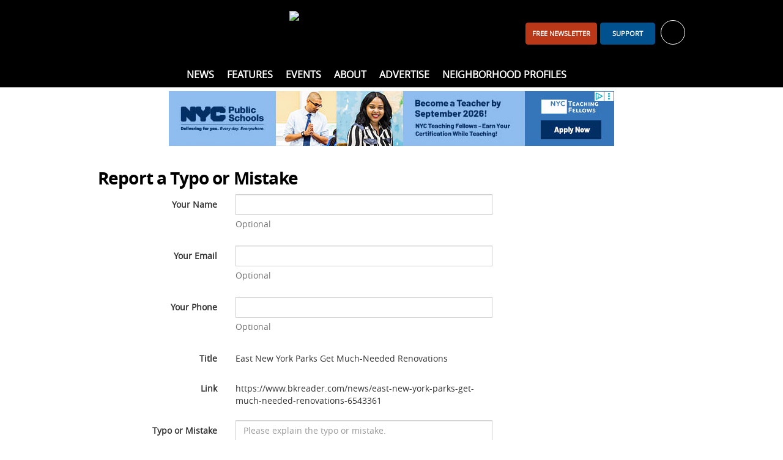

--- FILE ---
content_type: text/html; charset=utf-8
request_url: https://www.bkreader.com/submissions/typo?id=6543361&t=East+New+York+Parks+Get+Much-Needed+Renovations&u=https%3A%2F%2Fwww.bkreader.com%2Fnews%2Feast-new-york-parks-get-much-needed-renovations-6543361
body_size: 6732
content:
<!DOCTYPE html>
<html lang="en">
<head>
    <meta charset="utf-8">
    <meta name="viewport" content="width=device-width, initial-scale=1.0">
    <title>Report a Typo or Mistake  - BKReader</title>
    <link rel="preconnect" href="https://www.vmcdn.ca">
    <link rel="dns-prefetch" href="https://www.vmcdn.ca">
        <link rel="manifest" href="/manifest.json">
    <meta property="og:site_name" content="BKReader">
    <meta property="fb:app_id" data-key="">
    <meta property="twitter:site" content="@">

    <link href="/cssb/template_bkreader?v=emBYuQ469rA1sT80LgnET4F49Mir4f97s2ATvMRwZTA1" rel="stylesheet"/>

    <script>
        var VM = VM || { slots: [], scripts: [] }, toMap, bmMap, fMap, bbdMapping, bbd2Mapping, bbd3Mapping, bbd4Mapping, bbtMapping, bbt2Mapping, bbt3Mapping, bbmMapping, bbm2Mapping, bbm3Mapping, sixOneMapping, pbjs = pbjs || {};
        window.googletag = window.googletag || { cmd: [] }; pbjs.que = pbjs.que || [];
    </script>
    
    
    <meta content="" name="description"><meta content="" name="keywords"><meta content="Report a Typo or Mistake" property="og:title"><meta content="" property="og:description"><meta content="https://www.vmcdn.ca/files/bkreader/images/bkr_logo.png" property="og:image">
    <meta name="robots" content="noindex">
    


<meta name="apple-mobile-web-app-title" content="BKReader">
<link rel="apple-touch-icon" sizes="180x180" href="https://www.vmcdn.ca/files/ui/icons/fav/bk/at.png">
<link rel="icon" type="image/png" sizes="32x32" href="https://www.vmcdn.ca/files/ui/icons/fav/bk/32.png">
<link rel="icon" type="image/png" sizes="16x16" href="https://www.vmcdn.ca/files/ui/icons/fav/bk/16.png">
<link rel="mask-icon" href="https://www.vmcdn.ca/files/ui/icons/fav/bk/spt.svg" color="#5bbad5">
<link rel="shortcut icon" href="https://www.vmcdn.ca/files/ui/icons/fav/bk/favicon.ico">
<meta name="msapplication-config" content="https://www.vmcdn.ca/files/ui/icons/fav/bk/browserconfig.xml">
<meta name="theme-color" content="#ffffff">
<style>
.empower-local {
background: #fff!important;
}
</style>
<style>
.navbt-q.hd-popup-triggered:after {filter:invert(1) contrast(1)}
@media (min-width: 992px) {
    .mainnav .container {text-align:center}
    .mainnav .container ul ul {text-align:initial}
}

.email-cta-card {background-color:#00518E; color:#fff}
.email-cta-card h2.title {line-height:1.1;}
#careers-count, #careers.lazyload { display: none; }
@media (min-width: 1050px) { .slot-leaderboard { display: block!important; } }
</style>        <script async src="https://www.googletagmanager.com/gtag/js?id=G-LBSLQ6JW94"></script>
        <script>
        const vmGaMap = {"dimension1":"Site","dimension2":"Id","dimension3":"Author","dimension4":"Byline","dimension5":"AuthorName","dimension6":"BylineName","dimension7":"WordCount","dimension8":"PublishHour","dimension9":"PublishDay","dimension10":"PublishDayName","dimension11":"PublishMonthName","dimension12":"PublishYear","dimension13":"PublishDateTime","dimension14":"Category","dimension15":"CategoryName","dimension16":"Tags","dimension17":"Title","dimension18":"Type","dimension19":"SiteName","dimension20":"Member","dimension21":"Subscriber","dimension22":"ContentType","dimension23":"ParentSite","dimension24":"PublishDate"}; window.dataLayer = window.dataLayer || []; function gtag() { window.dataLayer.push(arguments); } gtag('js', new Date()); gtag('config', 'G-LBSLQ6JW94', { 'send_page_view': false }); gtag('config', 'UA-46494623-1', { 'send_page_view': false, 'custom_map': vmGaMap }); gtag('config', 'G-D3R848JWTR', { 'send_page_view': false, 'custom_map': vmGaMap });
        
    

        gtag('event', 'page_view', Object.assign({}, {'Site': '115'}, VM.contentDimensions));
        </script>
        <script src="https://securepubads.g.doubleclick.net/tag/js/gpt.js" async></script>
        <script>
        googletag.cmd.push(function () {
            toMap = googletag.sizeMapping().addSize([0, 0], []).addSize([1050, 200], [[1920, 1200], [1920, 800]]).build();
            bmMap = googletag.sizeMapping().addSize([0, 0], [[320, 100], [320, 50], [300, 120], [300, 100], [300, 50]]).addSize([728, 200], [728, 90]).addSize([970, 200], [[728, 90], [970, 90], [970, 250]]).addSize([1050, 200], []).build();
            fMap = googletag.sizeMapping().addSize([0, 0], [[300, 50], [320, 50], [300, 100], [320, 100]]).addSize([768, 200], []).build();
            bbdMapping = googletag.sizeMapping().addSize([0, 0], []).addSize([990, 300], [[300, 600], [300, 250], [300, 300], [300, 120]]).build();
            bbd2Mapping = googletag.sizeMapping().addSize([0, 0], []).addSize([990, 300], [[300, 250], [300, 600], [300, 300], [300, 120]]).build();
            bbd3Mapping = googletag.sizeMapping().addSize([0, 0], []).addSize([990, 300], [[300, 250], [300, 300], 'fluid']).build();
            bbd4Mapping = googletag.sizeMapping().addSize([0, 0], []).addSize([990, 300], [300, 600]).build();
            bbtMapping = googletag.sizeMapping().addSize([0, 0], []).addSize([728, 200], [[300, 600], [300, 250]]).addSize([990, 300], []).build();
            bbt2Mapping = googletag.sizeMapping().addSize([0, 0], []).addSize([728, 200], [[300, 250], [300, 600]]).addSize([990, 300], []).build();
            bbt3Mapping = googletag.sizeMapping().addSize([0, 0], []).addSize([728, 200], [[300, 250], [300, 300]]).addSize([990, 300], []).build();
            bbmMapping = googletag.sizeMapping().addSize([0, 0], [[300, 250], [300, 600]]).addSize([728, 200], []).build();
            bbm2Mapping = googletag.sizeMapping().addSize([0, 0], [[300, 600], [300, 250]]).addSize([728, 200], []).build();
            bbm3Mapping = googletag.sizeMapping().addSize([0, 0], [[300, 300], [300, 250]]).addSize([728, 200], []).build();
            sixOneMapping = googletag.sizeMapping().addSize([0, 0], [[300, 100], [300, 50]]).addSize([410, 200], [[300, 100], [300, 50], [400, 67]]).addSize([728, 200], [600, 100]).build();
googletag.pubads().enableSingleRequest();googletag.pubads().disableInitialLoad();googletag.pubads().enableLazyLoad({fetchMarginPercent:200,renderMarginPercent:60,mobileScaling:1.0});googletag.pubads().setTargeting("site", ["www.bkreader.com", "bkreader.com"]).setTargeting("SubmissionsCategory", ["All","Report a Typo or Mistake"]);        });
        </script>
    <script type="application/ld+json">{"@context":"http://schema.org","@type":"NewsMediaOrganization","name":"BKReader","url":"https://www.bkreader.com","logo":{"@context":"http://schema.org","@type":"ImageObject","url":"https://www.vmcdn.ca/files/bkreader/images/bkr_logo.png","width":"335","height":"64"},"email":"info@bkreader.com","address":{"@type":"PostalAddress","addressLocality":"Brooklyn","addressRegion":"NY","postalCode":"11216","streetAddress":"285 Nostrand Avenue #181"},"sameAs":["https://www.facebook.com/BrooklynReader/","https://www.instagram.com/bk_reader/"]}</script>
</head>
<body >
    <a href="#body-container" class="sr-only">Skip to content</a>
    <header>
        <div class="container clearfix">
            <div class="navbt-container">
                <button type="button" class="navbt navbt-toggle navbt-burg" aria-label="Show navigation"><i></i><i></i><i></i></button>
                <button type="button" class="navbt navbt-toggle navbt-close hide" aria-label="Hide navigation">&times;</button>
            </div>
            <a href="/" class="logo-container"><img alt="BKReader" class="logo" height="64" src="https://www.vmcdn.ca/files/bkreader/images/bkr_logo.png" width="335"></a>
            <div id="header-right">
<div class="avatar-container">
    <ul class="nav topnav-minor"><li><a class="btn btn-primary visible-md-inline-block navitem" href="/daily" id="header-subscribe" style="width:auto;">FREE newsletter</a></li><li><a class="btn btn-primary visible-md-inline-block navitem" href="/account/support/signup" id="header-support">Support</a></li></ul>
    <a href="/account" id="hd-account-trigger" role="button" aria-expanded="false" aria-controls="hd-account" aria-label="Toggle account" data-endpoint="/account/avatarnav">
        <div id="welcome" data-user="0" data-default="Welcome, {0}">Sign in or register for your free account <span class="caret" aria-hidden="true"></span></div>
        <span class="avatar-sm avatar avatar-unlogged" aria-hidden="true"><i class="ic ic-user-o-w"></i></span>
    </a>
    <div id="hd-account" class="hd-popup popup popup-bubble hidden"></div>
</div>
            </div>
            <div id="header-left" class="visible-md">
                <ul class="nav nav-social-ft">
                        <li class="ib"><a href="https://www.facebook.com/BrooklynReader/" target="_blank" rel="noopener" title="Facebook"><i class="ic ic-facebook-w"></i></a></li>
                                                                <li class="ib"><a href="https://www.instagram.com/bk_reader/" target="_blank" rel="noopener" title="Instagram"><i class="ic ic-instagram-w"></i></a></li>
                                                        </ul>
            </div>
        </div>
        <nav id="nav" class="mainnav">
            <div class="container clearfix">
                <ul class="nav topnav"><li id="nav-home" class="nav-0 theme-darkgrey"><a href="/" class="navitem">Home</a></li><li class="children nav-0 theme-blue "><a class="navitem" href="/news">News</a><div class="subnav-container"><div class="subnav-wrap"><ul class="nav subnav"><li class="nav-1 "><a class="navitem" href="/arts-entertainment">Arts &amp; Entertainment</a></li><li class="nav-1 "><a class="navitem" href="/business-innovation">Business &amp; Innovation</a></li><li class="nav-1 "><a class="navitem" href="/health-wellness">Health &amp; Wellness</a></li><li class="nav-1 "><a class="navitem" href="/lifestyle-culture">Lifestyle &amp; Culture</a></li><li class="nav-1 "><a class="navitem" href="/non-profit-community">Non-Profit &amp; Community</a></li><li class="nav-1 "><a class="navitem" href="/policy-government">Policy &amp; Government</a></li></ul></div></div></li><li class="children nav-0 theme-blue "><span class="navitem">Features</span><div class="subnav-container"><div class="subnav-wrap"><ul class="nav subnav"><li class="nav-1 "><a class="navitem" href="/best-of-brooklyn">Best of Brooklyn</a></li><li class="nav-1 "><a class="navitem" href="/black-history-month">Black History Month</a></li><li class="nav-1 "><a class="navitem" href="/bklyn-sauce">BKLYN Sauce</a></li><li class="nav-1 "><a class="navitem" href="/local-voices">Local Voices</a></li><li class="nav-1 "><a class="navitem" href="/letters-from-the-editor">Letters From The Editor</a></li><li class="nav-1 "><a class="navitem" href="/spotlight">Spotlight</a></li></ul></div></div></li><li class=" nav-0 theme-blue "><a class="navitem" href="/local-events">Events</a></li><li class="children nav-0 theme-blue "><a class="navitem" href="/other/about">About</a><div class="subnav-container"><div class="subnav-wrap"><ul class="nav subnav"><li class="nav-1 "><a class="navitem" href="/other/about">About Us</a></li><li class="nav-1 "><a class="navitem" href="/other/contact-us">Contact Us</a></li><li class="nav-1 "><a class="navitem" href="/other/our-team">Our Team</a></li><li class="nav-1 "><a class="navitem" href="/other/interns-and-experienced-writers-wanted">Write for Us</a></li></ul></div></div></li><li class=" nav-0 theme-blue "><a class="navitem" href="/other/advertising">Advertise</a></li><li class=" nav-0 theme-blue "><a class="navitem" href="/neighborhood">Neighborhood Profiles</a></li></ul>
                <div class="search-container">
                    <button type="button" class="navbt-q hd-popup-trigger" aria-expanded="false" aria-controls="search" id="qbt" aria-label="Toggle Search"><i class="ic ic-search"></i></button>
                    <form action="/search" method="get" class="popup hd-popup hd-popup-h hidden" id="search">
                        <fieldset class="mb-2">
                            <legend class="sr-only">Search Type</legend>
                            <label class="radio-inline search-select"><input type="radio" name="search" data-action="/search" data-placeholder="site" checked> Site</label>
                                                                                </fieldset>
                        <div class="input-group">
                            <label for="q" class="sr-only">Search</label>
                            <input type="search" name="q" id="q" class="form-control" placeholder="search site">
                            <span class="input-group-btn">
                                <button class="btn btn-primary" id="search-submit" aria-label="Search"><i class="ic ic-search-w"></i></button>
                            </span>
                        </div>
                    </form>
                </div>
            </div>
        </nav>
    </header>
    <div id="body-container">
            <div id="leaderboard-container" class="container"><div class='slot slot-leaderboard gam ' data-id='3211' data-path='/21842630800/NET_Respbillboard' data-lazy='false' data-dim-m="[[320, 100], [320, 50], [300, 120], [300, 100], [300, 50]]" data-dim-t="[[728, 90], [728, 200], [970, 250]]" data-dim-d="[[728, 90], [970, 90]]" ></div></div>
        <div id="body-subscribe" class="container hidden-md">
            <a href="/account/mailinglist" class="btn btn-primary btn-block">Join our Newsletter</a>
        </div>
        <div id="body" class="container">
            

<div class="row">
    <section class="col-md-8">
        

<ol class="nav nav-horizontal nav-breadcrumb hidden">
    <li><a href="/">Home</a></li>
            <li><a href="/submissions">Submissions</a></li>
            <li><a href="/submissions/typo">Report a Typo or Mistake</a></li>
</ol>
    <h1 class="title body-title">Report a Typo or Mistake</h1>
<div class="theme-blue">
    
<form action="/submissions/typoform" class="form-horizontal" id="fileupload" method="post"><input name="__RequestVerificationToken" type="hidden" value="L_GKSUij6xnsrX081-V4HgPGii7mHa9IhCnfEWtskkFMBFOiX4v-KHjAZMEvudtWbadY7dTZb-ZGyTqw0QBuQoaN2qFkdYzYiCFfJJd4z841" />

<input data-val="true" data-val-number="The field TagId must be a number." data-val-required="The TagId field is required." name="Typo.TagId" type="hidden" value="465846" />
<input data-val="true" data-val-required="The EmailRequired field is required." name="Typo.EmailRequired" type="hidden" value="False" />
<input data-val="true" data-val-required="The PhoneRequired field is required." name="Typo.PhoneRequired" type="hidden" value="False" />
<input data-val="true" data-val-required="The NameRequired field is required." name="Typo.NameRequired" type="hidden" value="False" />
<input data-val="true" data-val-number="The field Identifier must be a number." name="Typo.Identifier" type="hidden" value="6543361" />
<div class="form-group">
    <label class="control-label col-md-4" for="Typo_Name">Your Name</label>
    <div class="col-md-8">
        <input class="form-control text-box single-line" data-val="true" data-val-length="Your Name cannot exceed 100 characters." data-val-length-max="100" data-val-requiredif="Your Name is required." data-val-requiredif-controltype="" data-val-requiredif-desiredvalue="true" data-val-requiredif-propertyname="NameRequired" id="Typo_Name" maxlength="100" name="Typo.Name" type="text" value="" />
        <span class="field-validation-valid" data-valmsg-for="Typo.Name" data-valmsg-replace="true"></span>
            <p class="help-block">Optional</p>
    </div>
</div>
<div class="form-group">
    <label class="control-label col-md-4" for="Typo_Email">Your Email</label>
    <div class="col-md-8">
        <input class="form-control text-box single-line" data-val="true" data-val-email="Invalid email address" data-val-length="Your Email cannot exceed 100 characters." data-val-length-max="100" data-val-requiredif="Your Email is required." data-val-requiredif-controltype="" data-val-requiredif-desiredvalue="true" data-val-requiredif-propertyname="EmailRequired" id="Typo_Email" maxlength="100" name="Typo.Email" type="email" value="" />
        <span class="field-validation-valid" data-valmsg-for="Typo.Email" data-valmsg-replace="true"></span>
            <p class="help-block">Optional</p>
    </div>
</div>
<div class="form-group">
    <label class="control-label col-md-4" for="Typo_Phone">Your Phone</label>
    <div class="col-md-8">
        <input class="form-control text-box single-line" data-val="true" data-val-length="Your Phone cannot exceed 100 characters." data-val-length-max="100" data-val-requiredif="Your Phone is required." data-val-requiredif-controltype="" data-val-requiredif-desiredvalue="true" data-val-requiredif-propertyname="PhoneRequired" id="Typo_Phone" maxlength="100" name="Typo.Phone" type="text" value="" />
        <span class="field-validation-valid" data-valmsg-for="Typo.Phone" data-valmsg-replace="true"></span>
            <p class="help-block">Optional</p>
    </div>
</div>
<div class="form-group">
    <label class="col-md-4 control-label">Title</label>
    <div class="col-md-8">
        <div class="form-control-static">East New York Parks Get Much-Needed Renovations</div>
        <input class="validate" data-val="true" data-val-length="Title cannot exceed 255 characters." data-val-length-max="255" data-val-required="Title is required." id="Typo_Title" name="Typo.Title" type="hidden" value="East New York Parks Get Much-Needed Renovations" />
        <span class="field-validation-valid" data-valmsg-for="Typo.Title" data-valmsg-replace="true"></span>
    </div>
</div>
<div class="form-group">
    <label class="col-md-4 control-label">Link</label>
    <div class="col-md-8">
        <div class="form-control-static break-word">https://www.bkreader.com/news/east-new-york-parks-get-much-needed-renovations-6543361</div>
        <input class="validate" data-val="true" data-val-required="Link is required." id="Typo_Url" name="Typo.Url" type="hidden" value="https://www.bkreader.com/news/east-new-york-parks-get-much-needed-renovations-6543361" />
        <span class="field-validation-valid" data-valmsg-for="Typo.Url" data-valmsg-replace="true"></span>
    </div>
</div>
<div class="form-group">
    <label class="control-label col-md-4" for="Typo_Description">Typo or Mistake</label>
    <div class="col-md-8">
        <textarea class="form-control text-box multi-line" data-val="true" data-val-required="Typo or Mistake is required." id="Typo_Description" name="Typo.Description" placeholder="Please explain the typo or mistake." rows="8">
</textarea>
        <span class="field-validation-valid" data-valmsg-for="Typo.Description" data-valmsg-replace="true"></span>
    </div>
</div>
    <div class="form-group">
        <b class="col-md-4 control-label">
            Verify
        </b>
        <div class="col-md-8">
            <div class="form-control-static">
                <div id="recaptcha"></div>
            </div>
        </div>
    </div>
<div class="form-group">
    <div class="col-md-offset-4 col-md-8">
        <button type="submit" class="btn btn-primary" id="submit">Submit Report</button>
    </div>
</div>
</form>
</div>


    </section>
    <aside class="col-md-4">


<div class="widget-area widget-area-side" data-tagid="465846" data-contentid="" data-layout="Side" data-span="4" data-key="">
</div>

    </aside>
</div>


        </div>
        

    <div class="wrap theme-blue"></div>

        
    </div>
    <footer>
        <div id="footer-top" class="theme-bg">
            <div class="container ft-social">
                <ul class="nav nav-social-ft">
                        <li class="ib"><a href="https://www.facebook.com/BrooklynReader/" target="_blank" rel="noopener" title="Facebook"><i class="ic ic-facebook-w"></i></a></li>
                                                                <li class="ib"><a href="https://www.instagram.com/bk_reader/" target="_blank" rel="noopener" title="Instagram"><i class="ic ic-instagram-w"></i></a></li>
                                                        </ul>
            </div>
        </div>
        <div class="container">
            <div class="row">
                <div class="col-sm-6">
                    <ul class="nav nav-footer nav-footer-nested"><li class="children nav-0 theme-blue "><a class="navitem" href="/news">News</a><div class="subnav-container"><div class="subnav-wrap"><ul class="nav subnav"><li class="nav-1 "><a class="navitem" href="/arts-entertainment">Arts &amp; Entertainment</a></li><li class="nav-1 "><a class="navitem" href="/business-innovation">Business &amp; Innovation</a></li><li class="nav-1 "><a class="navitem" href="/health-wellness">Health &amp; Wellness</a></li><li class="nav-1 "><a class="navitem" href="/lifestyle-culture">Lifestyle &amp; Culture</a></li><li class="nav-1 "><a class="navitem" href="/non-profit-community">Non-Profit &amp; Community</a></li><li class="nav-1 "><a class="navitem" href="/policy-government">Policy &amp; Government</a></li></ul></div></div></li><li class="children nav-0 theme-blue "><span class="navitem">Features</span><div class="subnav-container"><div class="subnav-wrap"><ul class="nav subnav"><li class="nav-1 "><a class="navitem" href="/best-of-brooklyn">Best of Brooklyn</a></li><li class="nav-1 "><a class="navitem" href="/black-history-month">Black History Month</a></li><li class="nav-1 "><a class="navitem" href="/bklyn-sauce">BKLYN Sauce</a></li><li class="nav-1 "><a class="navitem" href="/local-voices">Local Voices</a></li><li class="nav-1 "><a class="navitem" href="/letters-from-the-editor">Letters From The Editor</a></li><li class="nav-1 "><a class="navitem" href="/spotlight">Spotlight</a></li></ul></div></div></li><li class=" nav-0 theme-blue "><a class="navitem" href="/local-events">Events</a></li><li class=" nav-0 theme-blue "><a class="navitem" href="/other/advertising">Advertise</a></li><li class=" nav-0 theme-blue "><a class="navitem" href="/neighborhood">Neighborhood Profiles</a></li></ul>
                </div>
                <div class="col-sm-3">
                    <div class="footer-title">About</div>
                    <ul class="nav nav-footer"><li><a class="navitem" href="/other/about">About Us</a></li><li><a class="navitem" href="/other/contact-us">Contact Us</a></li><li><a class="navitem" href="/other/privacy-policy">Privacy Policy</a></li><li><a class="navitem" href="/other/community-guidelines">Community Guidelines</a></li><li><a class="navitem" href="/other/our-team">Our Team</a></li><li><a class="navitem" href="/other/interns-and-experienced-writers-wanted">Write for Us</a></li><li><a class="navitem" href="/advertising">Advertising</a></li><li><a class="navitem" href="/partner-content">Sponsored Content</a></li></ul>
                </div>
                <div class="col-sm-3">
                    <p>&copy; 2026 BKReader</p>
                    <div class="footerlogos">
                        <img src="/images/blank.gif" data-src="https://www.vmcdn.ca/files/ui/logos/lion2.png" class="lazyimg" alt="LION Publishers">
                        <img src="/images/blank.gif" data-src="https://www.vmcdn.ca/files/ui/logos/bomesi2.png" class="lazyimg" alt="Black Owned Media – Equity &amp; Sustainability Institute">
                        <img src="/images/blank.gif" data-src="https://www.vmcdn.ca/files/ui/logos/mwbe.png" class="lazyimg" alt="">
                        <img src="/images/blank.gif" data-src="https://www.vmcdn.ca/files/ui/logos/anadiverse.png" class="lazyimg" alt="">
                    </div>
                </div>
            </div>
        </div>
    </footer>
    <div class='slot slot-alert gam ' data-id='3213' data-path='/21842630800/NET_Alert' data-lazy='false' data-dim-m="['fluid']" data-dim-t="['fluid']" data-dim-d="['fluid']" ></div>
    
    <div class='slot slot-footer gam ' data-id='3212' data-path='/21842630800/NET_Mobile_Footer' data-lazy='false' data-dim-m="[[300, 50], [320, 50], [300, 100], [320, 100]]" data-dim-t="" data-dim-d="" ></div>
    <div class='slot slot-outofpage gam ' data-id='4104' data-path='/21842630800/NET_Interstitial' data-lazy='false' data-dim-m="[300, 250]" data-dim-t="[300, 250]" data-dim-d="[300, 250]" data-oop='INTERSTITIAL' ></div>
    
    
    <div id="vma-cat" data-query="tagId=465846&tagType=Submissions&type=Category"></div>


    <script src="/jsb/widgets?v=PP8j9B2dHWtavpywR_BUj6mn1nRNwVC9Eg3M_obqOOg1"></script>

    <script src="/jsb/template?v=JMg25D5pb5LEuotrFqQiWSYohUGDPJIuwY2zcVBdnTc1"></script>

    <script>VM.Track.gaSource = 'BKReader'; VM.Track.initPropertiesAndDimensions({ measurementIds: ['G-LBSLQ6JW94', 'UA-46494623-1', 'G-D3R848JWTR'], siteId: '115'}, VM.contentDimensions); delete VM.contentDimensions;</script>
    
    
        <script src="/jsb/user-submitted?v=A276orN52KP24S9pcE5JxKNhAnurLRzKZOeeTMPSlXw1"></script>

        <script>
            var recaptchaLoader = function () {
                VM.UserSubmitted.setupRecaptcha("6LfUqV8kAAAAAFM4jm7_HT5ffpT33aIvODME0wZb");
            };
            $(function () {
                VM.UserSubmitted.init();
            });
        </script>
        <script src="https://www.google.com/recaptcha/api.js?onload=recaptchaLoader&render=explicit" async defer></script>
    

<script>
  var _comscore = _comscore || [];
  _comscore.push({ c1: "2", c2: "21059523" });
  (function() {
    var s = document.createElement("script"), el = document.getElementsByTagName("script")[0]; s.async = true;
    s.src = (document.location.protocol == "https:" ? "https://sb" : "http://b") + ".scorecardresearch.com/beacon.js";
    el.parentNode.insertBefore(s, el);
  })();
</script>
<noscript>
  <img src="https://sb.scorecardresearch.com/p?c1=2&c2=21059523&cv=2.0&cj=1" />
</noscript>

<script type="text/javascript" async src="//l.getsitecontrol.com/z4q533l4.js"></script>

<script>
$(function() {
$(".nav-social-ft").append('<li class="ib"><a href="https://www.threads.net/@bk_reader" target="_blank" rel="noopener" title="Threads"><i class="ic" style="background-image:url(https://www.vmcdn.ca/files/ui/icons/threads.svg);filter: invert(100%) brightness(200%);"></i></a></li>');
});
</script>

<script type="text/javascript">
var infolinks_pid = 3425329;
var infolinks_wsid = 3;
</script>
<script type="text/javascript" src="//resources.infolinks.com/js/infolinks_main.js"></script><script class="fbpixel" type="text/javascript">!function(f,b,e,v,n,t,s){if(f.fbq)return;n=f.fbq=function(){n.callMethod?n.callMethod.apply(n,arguments):n.queue.push(arguments)};if(!f._fbq)f._fbq=n;n.push=n;n.loaded=!0;n.version='2.0';n.queue=[];t=b.createElement(e);t.async=!0;t.src=v;s=b.getElementsByTagName(e)[0];s.parentNode.insertBefore(t,s)}(window, document,'script','https://connect.facebook.net/en_US/fbevents.js');fbq('init', '358718806375563');fbq('track', 'PageView');</script><noscript><img height="1" width="1" style="display:none" src="https://www.facebook.com/tr?id=358718806375563&ev=PageView&noscript=1"/></noscript>
    
    

<script defer src="https://static.cloudflareinsights.com/beacon.min.js/vcd15cbe7772f49c399c6a5babf22c1241717689176015" integrity="sha512-ZpsOmlRQV6y907TI0dKBHq9Md29nnaEIPlkf84rnaERnq6zvWvPUqr2ft8M1aS28oN72PdrCzSjY4U6VaAw1EQ==" data-cf-beacon='{"version":"2024.11.0","token":"75c8361edbe342828bc0ebfb04455d6f","r":1,"server_timing":{"name":{"cfCacheStatus":true,"cfEdge":true,"cfExtPri":true,"cfL4":true,"cfOrigin":true,"cfSpeedBrain":true},"location_startswith":null}}' crossorigin="anonymous"></script>
</body>
</html>

--- FILE ---
content_type: text/html; charset=utf-8
request_url: https://www.google.com/recaptcha/api2/anchor?ar=1&k=6LfUqV8kAAAAAFM4jm7_HT5ffpT33aIvODME0wZb&co=aHR0cHM6Ly93d3cuYmtyZWFkZXIuY29tOjQ0Mw..&hl=en&v=N67nZn4AqZkNcbeMu4prBgzg&size=normal&anchor-ms=20000&execute-ms=30000&cb=mdnkjr56iz6c
body_size: 49484
content:
<!DOCTYPE HTML><html dir="ltr" lang="en"><head><meta http-equiv="Content-Type" content="text/html; charset=UTF-8">
<meta http-equiv="X-UA-Compatible" content="IE=edge">
<title>reCAPTCHA</title>
<style type="text/css">
/* cyrillic-ext */
@font-face {
  font-family: 'Roboto';
  font-style: normal;
  font-weight: 400;
  font-stretch: 100%;
  src: url(//fonts.gstatic.com/s/roboto/v48/KFO7CnqEu92Fr1ME7kSn66aGLdTylUAMa3GUBHMdazTgWw.woff2) format('woff2');
  unicode-range: U+0460-052F, U+1C80-1C8A, U+20B4, U+2DE0-2DFF, U+A640-A69F, U+FE2E-FE2F;
}
/* cyrillic */
@font-face {
  font-family: 'Roboto';
  font-style: normal;
  font-weight: 400;
  font-stretch: 100%;
  src: url(//fonts.gstatic.com/s/roboto/v48/KFO7CnqEu92Fr1ME7kSn66aGLdTylUAMa3iUBHMdazTgWw.woff2) format('woff2');
  unicode-range: U+0301, U+0400-045F, U+0490-0491, U+04B0-04B1, U+2116;
}
/* greek-ext */
@font-face {
  font-family: 'Roboto';
  font-style: normal;
  font-weight: 400;
  font-stretch: 100%;
  src: url(//fonts.gstatic.com/s/roboto/v48/KFO7CnqEu92Fr1ME7kSn66aGLdTylUAMa3CUBHMdazTgWw.woff2) format('woff2');
  unicode-range: U+1F00-1FFF;
}
/* greek */
@font-face {
  font-family: 'Roboto';
  font-style: normal;
  font-weight: 400;
  font-stretch: 100%;
  src: url(//fonts.gstatic.com/s/roboto/v48/KFO7CnqEu92Fr1ME7kSn66aGLdTylUAMa3-UBHMdazTgWw.woff2) format('woff2');
  unicode-range: U+0370-0377, U+037A-037F, U+0384-038A, U+038C, U+038E-03A1, U+03A3-03FF;
}
/* math */
@font-face {
  font-family: 'Roboto';
  font-style: normal;
  font-weight: 400;
  font-stretch: 100%;
  src: url(//fonts.gstatic.com/s/roboto/v48/KFO7CnqEu92Fr1ME7kSn66aGLdTylUAMawCUBHMdazTgWw.woff2) format('woff2');
  unicode-range: U+0302-0303, U+0305, U+0307-0308, U+0310, U+0312, U+0315, U+031A, U+0326-0327, U+032C, U+032F-0330, U+0332-0333, U+0338, U+033A, U+0346, U+034D, U+0391-03A1, U+03A3-03A9, U+03B1-03C9, U+03D1, U+03D5-03D6, U+03F0-03F1, U+03F4-03F5, U+2016-2017, U+2034-2038, U+203C, U+2040, U+2043, U+2047, U+2050, U+2057, U+205F, U+2070-2071, U+2074-208E, U+2090-209C, U+20D0-20DC, U+20E1, U+20E5-20EF, U+2100-2112, U+2114-2115, U+2117-2121, U+2123-214F, U+2190, U+2192, U+2194-21AE, U+21B0-21E5, U+21F1-21F2, U+21F4-2211, U+2213-2214, U+2216-22FF, U+2308-230B, U+2310, U+2319, U+231C-2321, U+2336-237A, U+237C, U+2395, U+239B-23B7, U+23D0, U+23DC-23E1, U+2474-2475, U+25AF, U+25B3, U+25B7, U+25BD, U+25C1, U+25CA, U+25CC, U+25FB, U+266D-266F, U+27C0-27FF, U+2900-2AFF, U+2B0E-2B11, U+2B30-2B4C, U+2BFE, U+3030, U+FF5B, U+FF5D, U+1D400-1D7FF, U+1EE00-1EEFF;
}
/* symbols */
@font-face {
  font-family: 'Roboto';
  font-style: normal;
  font-weight: 400;
  font-stretch: 100%;
  src: url(//fonts.gstatic.com/s/roboto/v48/KFO7CnqEu92Fr1ME7kSn66aGLdTylUAMaxKUBHMdazTgWw.woff2) format('woff2');
  unicode-range: U+0001-000C, U+000E-001F, U+007F-009F, U+20DD-20E0, U+20E2-20E4, U+2150-218F, U+2190, U+2192, U+2194-2199, U+21AF, U+21E6-21F0, U+21F3, U+2218-2219, U+2299, U+22C4-22C6, U+2300-243F, U+2440-244A, U+2460-24FF, U+25A0-27BF, U+2800-28FF, U+2921-2922, U+2981, U+29BF, U+29EB, U+2B00-2BFF, U+4DC0-4DFF, U+FFF9-FFFB, U+10140-1018E, U+10190-1019C, U+101A0, U+101D0-101FD, U+102E0-102FB, U+10E60-10E7E, U+1D2C0-1D2D3, U+1D2E0-1D37F, U+1F000-1F0FF, U+1F100-1F1AD, U+1F1E6-1F1FF, U+1F30D-1F30F, U+1F315, U+1F31C, U+1F31E, U+1F320-1F32C, U+1F336, U+1F378, U+1F37D, U+1F382, U+1F393-1F39F, U+1F3A7-1F3A8, U+1F3AC-1F3AF, U+1F3C2, U+1F3C4-1F3C6, U+1F3CA-1F3CE, U+1F3D4-1F3E0, U+1F3ED, U+1F3F1-1F3F3, U+1F3F5-1F3F7, U+1F408, U+1F415, U+1F41F, U+1F426, U+1F43F, U+1F441-1F442, U+1F444, U+1F446-1F449, U+1F44C-1F44E, U+1F453, U+1F46A, U+1F47D, U+1F4A3, U+1F4B0, U+1F4B3, U+1F4B9, U+1F4BB, U+1F4BF, U+1F4C8-1F4CB, U+1F4D6, U+1F4DA, U+1F4DF, U+1F4E3-1F4E6, U+1F4EA-1F4ED, U+1F4F7, U+1F4F9-1F4FB, U+1F4FD-1F4FE, U+1F503, U+1F507-1F50B, U+1F50D, U+1F512-1F513, U+1F53E-1F54A, U+1F54F-1F5FA, U+1F610, U+1F650-1F67F, U+1F687, U+1F68D, U+1F691, U+1F694, U+1F698, U+1F6AD, U+1F6B2, U+1F6B9-1F6BA, U+1F6BC, U+1F6C6-1F6CF, U+1F6D3-1F6D7, U+1F6E0-1F6EA, U+1F6F0-1F6F3, U+1F6F7-1F6FC, U+1F700-1F7FF, U+1F800-1F80B, U+1F810-1F847, U+1F850-1F859, U+1F860-1F887, U+1F890-1F8AD, U+1F8B0-1F8BB, U+1F8C0-1F8C1, U+1F900-1F90B, U+1F93B, U+1F946, U+1F984, U+1F996, U+1F9E9, U+1FA00-1FA6F, U+1FA70-1FA7C, U+1FA80-1FA89, U+1FA8F-1FAC6, U+1FACE-1FADC, U+1FADF-1FAE9, U+1FAF0-1FAF8, U+1FB00-1FBFF;
}
/* vietnamese */
@font-face {
  font-family: 'Roboto';
  font-style: normal;
  font-weight: 400;
  font-stretch: 100%;
  src: url(//fonts.gstatic.com/s/roboto/v48/KFO7CnqEu92Fr1ME7kSn66aGLdTylUAMa3OUBHMdazTgWw.woff2) format('woff2');
  unicode-range: U+0102-0103, U+0110-0111, U+0128-0129, U+0168-0169, U+01A0-01A1, U+01AF-01B0, U+0300-0301, U+0303-0304, U+0308-0309, U+0323, U+0329, U+1EA0-1EF9, U+20AB;
}
/* latin-ext */
@font-face {
  font-family: 'Roboto';
  font-style: normal;
  font-weight: 400;
  font-stretch: 100%;
  src: url(//fonts.gstatic.com/s/roboto/v48/KFO7CnqEu92Fr1ME7kSn66aGLdTylUAMa3KUBHMdazTgWw.woff2) format('woff2');
  unicode-range: U+0100-02BA, U+02BD-02C5, U+02C7-02CC, U+02CE-02D7, U+02DD-02FF, U+0304, U+0308, U+0329, U+1D00-1DBF, U+1E00-1E9F, U+1EF2-1EFF, U+2020, U+20A0-20AB, U+20AD-20C0, U+2113, U+2C60-2C7F, U+A720-A7FF;
}
/* latin */
@font-face {
  font-family: 'Roboto';
  font-style: normal;
  font-weight: 400;
  font-stretch: 100%;
  src: url(//fonts.gstatic.com/s/roboto/v48/KFO7CnqEu92Fr1ME7kSn66aGLdTylUAMa3yUBHMdazQ.woff2) format('woff2');
  unicode-range: U+0000-00FF, U+0131, U+0152-0153, U+02BB-02BC, U+02C6, U+02DA, U+02DC, U+0304, U+0308, U+0329, U+2000-206F, U+20AC, U+2122, U+2191, U+2193, U+2212, U+2215, U+FEFF, U+FFFD;
}
/* cyrillic-ext */
@font-face {
  font-family: 'Roboto';
  font-style: normal;
  font-weight: 500;
  font-stretch: 100%;
  src: url(//fonts.gstatic.com/s/roboto/v48/KFO7CnqEu92Fr1ME7kSn66aGLdTylUAMa3GUBHMdazTgWw.woff2) format('woff2');
  unicode-range: U+0460-052F, U+1C80-1C8A, U+20B4, U+2DE0-2DFF, U+A640-A69F, U+FE2E-FE2F;
}
/* cyrillic */
@font-face {
  font-family: 'Roboto';
  font-style: normal;
  font-weight: 500;
  font-stretch: 100%;
  src: url(//fonts.gstatic.com/s/roboto/v48/KFO7CnqEu92Fr1ME7kSn66aGLdTylUAMa3iUBHMdazTgWw.woff2) format('woff2');
  unicode-range: U+0301, U+0400-045F, U+0490-0491, U+04B0-04B1, U+2116;
}
/* greek-ext */
@font-face {
  font-family: 'Roboto';
  font-style: normal;
  font-weight: 500;
  font-stretch: 100%;
  src: url(//fonts.gstatic.com/s/roboto/v48/KFO7CnqEu92Fr1ME7kSn66aGLdTylUAMa3CUBHMdazTgWw.woff2) format('woff2');
  unicode-range: U+1F00-1FFF;
}
/* greek */
@font-face {
  font-family: 'Roboto';
  font-style: normal;
  font-weight: 500;
  font-stretch: 100%;
  src: url(//fonts.gstatic.com/s/roboto/v48/KFO7CnqEu92Fr1ME7kSn66aGLdTylUAMa3-UBHMdazTgWw.woff2) format('woff2');
  unicode-range: U+0370-0377, U+037A-037F, U+0384-038A, U+038C, U+038E-03A1, U+03A3-03FF;
}
/* math */
@font-face {
  font-family: 'Roboto';
  font-style: normal;
  font-weight: 500;
  font-stretch: 100%;
  src: url(//fonts.gstatic.com/s/roboto/v48/KFO7CnqEu92Fr1ME7kSn66aGLdTylUAMawCUBHMdazTgWw.woff2) format('woff2');
  unicode-range: U+0302-0303, U+0305, U+0307-0308, U+0310, U+0312, U+0315, U+031A, U+0326-0327, U+032C, U+032F-0330, U+0332-0333, U+0338, U+033A, U+0346, U+034D, U+0391-03A1, U+03A3-03A9, U+03B1-03C9, U+03D1, U+03D5-03D6, U+03F0-03F1, U+03F4-03F5, U+2016-2017, U+2034-2038, U+203C, U+2040, U+2043, U+2047, U+2050, U+2057, U+205F, U+2070-2071, U+2074-208E, U+2090-209C, U+20D0-20DC, U+20E1, U+20E5-20EF, U+2100-2112, U+2114-2115, U+2117-2121, U+2123-214F, U+2190, U+2192, U+2194-21AE, U+21B0-21E5, U+21F1-21F2, U+21F4-2211, U+2213-2214, U+2216-22FF, U+2308-230B, U+2310, U+2319, U+231C-2321, U+2336-237A, U+237C, U+2395, U+239B-23B7, U+23D0, U+23DC-23E1, U+2474-2475, U+25AF, U+25B3, U+25B7, U+25BD, U+25C1, U+25CA, U+25CC, U+25FB, U+266D-266F, U+27C0-27FF, U+2900-2AFF, U+2B0E-2B11, U+2B30-2B4C, U+2BFE, U+3030, U+FF5B, U+FF5D, U+1D400-1D7FF, U+1EE00-1EEFF;
}
/* symbols */
@font-face {
  font-family: 'Roboto';
  font-style: normal;
  font-weight: 500;
  font-stretch: 100%;
  src: url(//fonts.gstatic.com/s/roboto/v48/KFO7CnqEu92Fr1ME7kSn66aGLdTylUAMaxKUBHMdazTgWw.woff2) format('woff2');
  unicode-range: U+0001-000C, U+000E-001F, U+007F-009F, U+20DD-20E0, U+20E2-20E4, U+2150-218F, U+2190, U+2192, U+2194-2199, U+21AF, U+21E6-21F0, U+21F3, U+2218-2219, U+2299, U+22C4-22C6, U+2300-243F, U+2440-244A, U+2460-24FF, U+25A0-27BF, U+2800-28FF, U+2921-2922, U+2981, U+29BF, U+29EB, U+2B00-2BFF, U+4DC0-4DFF, U+FFF9-FFFB, U+10140-1018E, U+10190-1019C, U+101A0, U+101D0-101FD, U+102E0-102FB, U+10E60-10E7E, U+1D2C0-1D2D3, U+1D2E0-1D37F, U+1F000-1F0FF, U+1F100-1F1AD, U+1F1E6-1F1FF, U+1F30D-1F30F, U+1F315, U+1F31C, U+1F31E, U+1F320-1F32C, U+1F336, U+1F378, U+1F37D, U+1F382, U+1F393-1F39F, U+1F3A7-1F3A8, U+1F3AC-1F3AF, U+1F3C2, U+1F3C4-1F3C6, U+1F3CA-1F3CE, U+1F3D4-1F3E0, U+1F3ED, U+1F3F1-1F3F3, U+1F3F5-1F3F7, U+1F408, U+1F415, U+1F41F, U+1F426, U+1F43F, U+1F441-1F442, U+1F444, U+1F446-1F449, U+1F44C-1F44E, U+1F453, U+1F46A, U+1F47D, U+1F4A3, U+1F4B0, U+1F4B3, U+1F4B9, U+1F4BB, U+1F4BF, U+1F4C8-1F4CB, U+1F4D6, U+1F4DA, U+1F4DF, U+1F4E3-1F4E6, U+1F4EA-1F4ED, U+1F4F7, U+1F4F9-1F4FB, U+1F4FD-1F4FE, U+1F503, U+1F507-1F50B, U+1F50D, U+1F512-1F513, U+1F53E-1F54A, U+1F54F-1F5FA, U+1F610, U+1F650-1F67F, U+1F687, U+1F68D, U+1F691, U+1F694, U+1F698, U+1F6AD, U+1F6B2, U+1F6B9-1F6BA, U+1F6BC, U+1F6C6-1F6CF, U+1F6D3-1F6D7, U+1F6E0-1F6EA, U+1F6F0-1F6F3, U+1F6F7-1F6FC, U+1F700-1F7FF, U+1F800-1F80B, U+1F810-1F847, U+1F850-1F859, U+1F860-1F887, U+1F890-1F8AD, U+1F8B0-1F8BB, U+1F8C0-1F8C1, U+1F900-1F90B, U+1F93B, U+1F946, U+1F984, U+1F996, U+1F9E9, U+1FA00-1FA6F, U+1FA70-1FA7C, U+1FA80-1FA89, U+1FA8F-1FAC6, U+1FACE-1FADC, U+1FADF-1FAE9, U+1FAF0-1FAF8, U+1FB00-1FBFF;
}
/* vietnamese */
@font-face {
  font-family: 'Roboto';
  font-style: normal;
  font-weight: 500;
  font-stretch: 100%;
  src: url(//fonts.gstatic.com/s/roboto/v48/KFO7CnqEu92Fr1ME7kSn66aGLdTylUAMa3OUBHMdazTgWw.woff2) format('woff2');
  unicode-range: U+0102-0103, U+0110-0111, U+0128-0129, U+0168-0169, U+01A0-01A1, U+01AF-01B0, U+0300-0301, U+0303-0304, U+0308-0309, U+0323, U+0329, U+1EA0-1EF9, U+20AB;
}
/* latin-ext */
@font-face {
  font-family: 'Roboto';
  font-style: normal;
  font-weight: 500;
  font-stretch: 100%;
  src: url(//fonts.gstatic.com/s/roboto/v48/KFO7CnqEu92Fr1ME7kSn66aGLdTylUAMa3KUBHMdazTgWw.woff2) format('woff2');
  unicode-range: U+0100-02BA, U+02BD-02C5, U+02C7-02CC, U+02CE-02D7, U+02DD-02FF, U+0304, U+0308, U+0329, U+1D00-1DBF, U+1E00-1E9F, U+1EF2-1EFF, U+2020, U+20A0-20AB, U+20AD-20C0, U+2113, U+2C60-2C7F, U+A720-A7FF;
}
/* latin */
@font-face {
  font-family: 'Roboto';
  font-style: normal;
  font-weight: 500;
  font-stretch: 100%;
  src: url(//fonts.gstatic.com/s/roboto/v48/KFO7CnqEu92Fr1ME7kSn66aGLdTylUAMa3yUBHMdazQ.woff2) format('woff2');
  unicode-range: U+0000-00FF, U+0131, U+0152-0153, U+02BB-02BC, U+02C6, U+02DA, U+02DC, U+0304, U+0308, U+0329, U+2000-206F, U+20AC, U+2122, U+2191, U+2193, U+2212, U+2215, U+FEFF, U+FFFD;
}
/* cyrillic-ext */
@font-face {
  font-family: 'Roboto';
  font-style: normal;
  font-weight: 900;
  font-stretch: 100%;
  src: url(//fonts.gstatic.com/s/roboto/v48/KFO7CnqEu92Fr1ME7kSn66aGLdTylUAMa3GUBHMdazTgWw.woff2) format('woff2');
  unicode-range: U+0460-052F, U+1C80-1C8A, U+20B4, U+2DE0-2DFF, U+A640-A69F, U+FE2E-FE2F;
}
/* cyrillic */
@font-face {
  font-family: 'Roboto';
  font-style: normal;
  font-weight: 900;
  font-stretch: 100%;
  src: url(//fonts.gstatic.com/s/roboto/v48/KFO7CnqEu92Fr1ME7kSn66aGLdTylUAMa3iUBHMdazTgWw.woff2) format('woff2');
  unicode-range: U+0301, U+0400-045F, U+0490-0491, U+04B0-04B1, U+2116;
}
/* greek-ext */
@font-face {
  font-family: 'Roboto';
  font-style: normal;
  font-weight: 900;
  font-stretch: 100%;
  src: url(//fonts.gstatic.com/s/roboto/v48/KFO7CnqEu92Fr1ME7kSn66aGLdTylUAMa3CUBHMdazTgWw.woff2) format('woff2');
  unicode-range: U+1F00-1FFF;
}
/* greek */
@font-face {
  font-family: 'Roboto';
  font-style: normal;
  font-weight: 900;
  font-stretch: 100%;
  src: url(//fonts.gstatic.com/s/roboto/v48/KFO7CnqEu92Fr1ME7kSn66aGLdTylUAMa3-UBHMdazTgWw.woff2) format('woff2');
  unicode-range: U+0370-0377, U+037A-037F, U+0384-038A, U+038C, U+038E-03A1, U+03A3-03FF;
}
/* math */
@font-face {
  font-family: 'Roboto';
  font-style: normal;
  font-weight: 900;
  font-stretch: 100%;
  src: url(//fonts.gstatic.com/s/roboto/v48/KFO7CnqEu92Fr1ME7kSn66aGLdTylUAMawCUBHMdazTgWw.woff2) format('woff2');
  unicode-range: U+0302-0303, U+0305, U+0307-0308, U+0310, U+0312, U+0315, U+031A, U+0326-0327, U+032C, U+032F-0330, U+0332-0333, U+0338, U+033A, U+0346, U+034D, U+0391-03A1, U+03A3-03A9, U+03B1-03C9, U+03D1, U+03D5-03D6, U+03F0-03F1, U+03F4-03F5, U+2016-2017, U+2034-2038, U+203C, U+2040, U+2043, U+2047, U+2050, U+2057, U+205F, U+2070-2071, U+2074-208E, U+2090-209C, U+20D0-20DC, U+20E1, U+20E5-20EF, U+2100-2112, U+2114-2115, U+2117-2121, U+2123-214F, U+2190, U+2192, U+2194-21AE, U+21B0-21E5, U+21F1-21F2, U+21F4-2211, U+2213-2214, U+2216-22FF, U+2308-230B, U+2310, U+2319, U+231C-2321, U+2336-237A, U+237C, U+2395, U+239B-23B7, U+23D0, U+23DC-23E1, U+2474-2475, U+25AF, U+25B3, U+25B7, U+25BD, U+25C1, U+25CA, U+25CC, U+25FB, U+266D-266F, U+27C0-27FF, U+2900-2AFF, U+2B0E-2B11, U+2B30-2B4C, U+2BFE, U+3030, U+FF5B, U+FF5D, U+1D400-1D7FF, U+1EE00-1EEFF;
}
/* symbols */
@font-face {
  font-family: 'Roboto';
  font-style: normal;
  font-weight: 900;
  font-stretch: 100%;
  src: url(//fonts.gstatic.com/s/roboto/v48/KFO7CnqEu92Fr1ME7kSn66aGLdTylUAMaxKUBHMdazTgWw.woff2) format('woff2');
  unicode-range: U+0001-000C, U+000E-001F, U+007F-009F, U+20DD-20E0, U+20E2-20E4, U+2150-218F, U+2190, U+2192, U+2194-2199, U+21AF, U+21E6-21F0, U+21F3, U+2218-2219, U+2299, U+22C4-22C6, U+2300-243F, U+2440-244A, U+2460-24FF, U+25A0-27BF, U+2800-28FF, U+2921-2922, U+2981, U+29BF, U+29EB, U+2B00-2BFF, U+4DC0-4DFF, U+FFF9-FFFB, U+10140-1018E, U+10190-1019C, U+101A0, U+101D0-101FD, U+102E0-102FB, U+10E60-10E7E, U+1D2C0-1D2D3, U+1D2E0-1D37F, U+1F000-1F0FF, U+1F100-1F1AD, U+1F1E6-1F1FF, U+1F30D-1F30F, U+1F315, U+1F31C, U+1F31E, U+1F320-1F32C, U+1F336, U+1F378, U+1F37D, U+1F382, U+1F393-1F39F, U+1F3A7-1F3A8, U+1F3AC-1F3AF, U+1F3C2, U+1F3C4-1F3C6, U+1F3CA-1F3CE, U+1F3D4-1F3E0, U+1F3ED, U+1F3F1-1F3F3, U+1F3F5-1F3F7, U+1F408, U+1F415, U+1F41F, U+1F426, U+1F43F, U+1F441-1F442, U+1F444, U+1F446-1F449, U+1F44C-1F44E, U+1F453, U+1F46A, U+1F47D, U+1F4A3, U+1F4B0, U+1F4B3, U+1F4B9, U+1F4BB, U+1F4BF, U+1F4C8-1F4CB, U+1F4D6, U+1F4DA, U+1F4DF, U+1F4E3-1F4E6, U+1F4EA-1F4ED, U+1F4F7, U+1F4F9-1F4FB, U+1F4FD-1F4FE, U+1F503, U+1F507-1F50B, U+1F50D, U+1F512-1F513, U+1F53E-1F54A, U+1F54F-1F5FA, U+1F610, U+1F650-1F67F, U+1F687, U+1F68D, U+1F691, U+1F694, U+1F698, U+1F6AD, U+1F6B2, U+1F6B9-1F6BA, U+1F6BC, U+1F6C6-1F6CF, U+1F6D3-1F6D7, U+1F6E0-1F6EA, U+1F6F0-1F6F3, U+1F6F7-1F6FC, U+1F700-1F7FF, U+1F800-1F80B, U+1F810-1F847, U+1F850-1F859, U+1F860-1F887, U+1F890-1F8AD, U+1F8B0-1F8BB, U+1F8C0-1F8C1, U+1F900-1F90B, U+1F93B, U+1F946, U+1F984, U+1F996, U+1F9E9, U+1FA00-1FA6F, U+1FA70-1FA7C, U+1FA80-1FA89, U+1FA8F-1FAC6, U+1FACE-1FADC, U+1FADF-1FAE9, U+1FAF0-1FAF8, U+1FB00-1FBFF;
}
/* vietnamese */
@font-face {
  font-family: 'Roboto';
  font-style: normal;
  font-weight: 900;
  font-stretch: 100%;
  src: url(//fonts.gstatic.com/s/roboto/v48/KFO7CnqEu92Fr1ME7kSn66aGLdTylUAMa3OUBHMdazTgWw.woff2) format('woff2');
  unicode-range: U+0102-0103, U+0110-0111, U+0128-0129, U+0168-0169, U+01A0-01A1, U+01AF-01B0, U+0300-0301, U+0303-0304, U+0308-0309, U+0323, U+0329, U+1EA0-1EF9, U+20AB;
}
/* latin-ext */
@font-face {
  font-family: 'Roboto';
  font-style: normal;
  font-weight: 900;
  font-stretch: 100%;
  src: url(//fonts.gstatic.com/s/roboto/v48/KFO7CnqEu92Fr1ME7kSn66aGLdTylUAMa3KUBHMdazTgWw.woff2) format('woff2');
  unicode-range: U+0100-02BA, U+02BD-02C5, U+02C7-02CC, U+02CE-02D7, U+02DD-02FF, U+0304, U+0308, U+0329, U+1D00-1DBF, U+1E00-1E9F, U+1EF2-1EFF, U+2020, U+20A0-20AB, U+20AD-20C0, U+2113, U+2C60-2C7F, U+A720-A7FF;
}
/* latin */
@font-face {
  font-family: 'Roboto';
  font-style: normal;
  font-weight: 900;
  font-stretch: 100%;
  src: url(//fonts.gstatic.com/s/roboto/v48/KFO7CnqEu92Fr1ME7kSn66aGLdTylUAMa3yUBHMdazQ.woff2) format('woff2');
  unicode-range: U+0000-00FF, U+0131, U+0152-0153, U+02BB-02BC, U+02C6, U+02DA, U+02DC, U+0304, U+0308, U+0329, U+2000-206F, U+20AC, U+2122, U+2191, U+2193, U+2212, U+2215, U+FEFF, U+FFFD;
}

</style>
<link rel="stylesheet" type="text/css" href="https://www.gstatic.com/recaptcha/releases/N67nZn4AqZkNcbeMu4prBgzg/styles__ltr.css">
<script nonce="fFx_RN-QIxcvd91i5cG7tw" type="text/javascript">window['__recaptcha_api'] = 'https://www.google.com/recaptcha/api2/';</script>
<script type="text/javascript" src="https://www.gstatic.com/recaptcha/releases/N67nZn4AqZkNcbeMu4prBgzg/recaptcha__en.js" nonce="fFx_RN-QIxcvd91i5cG7tw">
      
    </script></head>
<body><div id="rc-anchor-alert" class="rc-anchor-alert"></div>
<input type="hidden" id="recaptcha-token" value="[base64]">
<script type="text/javascript" nonce="fFx_RN-QIxcvd91i5cG7tw">
      recaptcha.anchor.Main.init("[\x22ainput\x22,[\x22bgdata\x22,\x22\x22,\[base64]/[base64]/[base64]/[base64]/[base64]/UltsKytdPUU6KEU8MjA0OD9SW2wrK109RT4+NnwxOTI6KChFJjY0NTEyKT09NTUyOTYmJk0rMTxjLmxlbmd0aCYmKGMuY2hhckNvZGVBdChNKzEpJjY0NTEyKT09NTYzMjA/[base64]/[base64]/[base64]/[base64]/[base64]/[base64]/[base64]\x22,\[base64]\\u003d\\u003d\x22,\x22w4zDr1PDm0LDo10fw4ZzwrgEwrRNwoHCrwzCljPDgStPw6Uww5kww5HDjsKzwpTCg8OwJG3DvcO+TDYfw6BuwqJ7woJww5EVOkpbw5HDgsO/[base64]/XcOXwofDi1nDlDg+wrTDumZ0w49TC8KIwp8gC8K+S8OvHUdVw752R8OCUsK3O8KBbcKHdsKtdBNDwrZcwoTCjcOMwoHCncOMJcOuUcKsfsKIwqXDiT4yDcOlH8K4C8KmwrYiw6jDpXLCrzNSwrhYcX/Dj1hOVG/Ch8Kaw7QLwrYUAsOae8K3w4PCpsKpNk7ClsOZasO/YQMEBMOxUzxyFMOmw7YBw7jDlArDlz7Drx9jDU8QZcK2woDDs8K0WE3DpMKiDsOzCcOxwoTDiQgnXj5Awp/DuMOlwpFMw6DDgFDCvSjDlEESworCj3/DlxLCr1kKw7cEO3lmwq7DmjvCksOXw4LCtgjDosOUAMORDMKkw4Mxb38Pw59FwqoydQLDpHnChmvDjj/[base64]/Ct8OFPwstwpTDpcKjw7HCn8OaLw7CtcKDRm/[base64]/DvRnDlsOjFcKCFURGKcKfw7LDtcKAwpUJw5bDv8OydcO9w65gwqYiby/DtsKEwo8UeRZAwqN0Nh7Cnw7Cig3CsT9vw5BIeMK+wqXDkTpvwq9GH0TDoRzCicKvJUdXw68OUcK3wrpvfcKpw7gkL2XCiRvDiTZFwpvDjsK9w6c4w5FYEgbCtsOOw4fDmxAewrLCvBnDgsOgfXF3w6Z1EcOQw7RpJMOkUcKHYMK+wo/[base64]/DulQew7FlfEtadHXCiCkwCsKMN8Knw411SMOAw5rCsMODw4ALBwzCusK4wonDi8Kre8O2GRJCOHUswoQWw7ojw4t3wrXCljXCs8KUw68CwoJgUsOfbF7DrD9hw6nCmsOgwrXDkiXCswpDe8K/[base64]/[base64]/CusOAM8O2fSXCm1oDScK8UMKfw7rCiHRTf8OSwqzCo8KMw6nDsBB9w4RSGsO6w7oDCE/DrTN4PVRpw6sgwqk/SMO6Oh1YRcKJX2HDp20WVcOzw4Ysw5XCkcONRMKbw4bDpsKQwol/BT/[base64]/Cv1JCwo8ow6vDi8KFNAjCkVfDmsOBZsOIacOMw5hsBMKLHcKgKm/[base64]/Ds2HDhzp0wplmw4BPwr9aAMKyw6/DvsOBWMK2wo/DlGrCl8O1UsO/wqHDucKvw5zCmMOHw79Ywq8Cw6dVfC/CtBLDklIhccOQYcKaQ8Klw6fCnio8w7VbRiTCkF4jw7kFAibDgsKHw4TDicOHwonDkSMcw77Co8OpH8OJw414w5ktc8KXw5R0fsKLwrTDvh7CtcKPw4zDmCEEJ8KdwqRgODrDsMONCwbDosO/BR9TVz/CmwzCtWJSw5Y9WMKGV8ONw5nClsK/AVPCp8OYwozDnsK0w69+w6ZQTcKUwojCv8KOw4bDg0zCgMKOOlNxVi7Dr8OJw6V/ASoOw7rDiUVlb8KWw4EoYcKBRHHCnz/[base64]/DlcOSf8KWRkBgCMKHw51iwpjDlW3DjMKwJ8KAQBvClsO/TcOhw78OZBwgC0pmTsO2b1/Cn8KUNsO7w5nCqcOaH8OVw6lswpfCuMKaw5ccw5gpecObJTU/[base64]/CgHzClMKXw4bDpcOAIMOdw4TDjcKZQhYyA8KYw7TDgmt3w5vDoWvDrcKaNnjDilEJdU4pw5nCm3XCjMK1wrzCkGBXwqkZw5Izwo8YdE3DqAfDhsKew6fDncK1XMKOH3s2WjLCmcKLRD/CvHAVwprDsy1Ew51qHwVHTxtJwr3CvcKRGSAOwqzCpHtqw5Epwp7Co8OBVS3DjcO0wr/CgnTClzlIw4fDlsK7AMKEwrPCm8Ozw7hkwrBoMcOJFcKIEcOxwqXCpsOww5rCmBLDuGzDosO/E8Kyw57CkcOYS8OEwqV4WyzClD3DvEdvwq/Cpil0wpzDgMOqLsKPJcKSDX7DizDCkcOgN8OjwoFtw7bCqsKUwobDmyw3BcKROFTChzDCs2jCmGbDhlsmw60/QsKow47DpcKqwqREQHfCvhdsa13Cj8OCTMKePBsZw44Gc8OnasOHwpjDicKqDlLDkcO8wpDDrSE8wp3CpcOuT8OZasODQ2LCosO8MMOEWwtew70uwp7DiMOLM8OlZcOYwrvCoHjCjVULwqXCgybDsX5Uw4/Cl1Qsw45aREYrw7YZw61IAUDDqzbCu8Kmw7XDq3nDqcK/JcKxKHRDKsKQB8OmwrDDhnzCpcO2ZcKudwrDgMOmwpvDscOqFwvCvcK5fsKDwoNqwpDDm8O7woHCmcOYRBnCuHnCtsK7w5FFwobCrcKMITIQPXxLwrnCq2RrARXCrkhHwpXDn8K+w5Y/LcOUw5lUwroAwp9dbSjClsKlwpJUdsOPwqsXR8OYwppNwpTDjgxoP8OAwoHCs8OQw5J2w7XDugTDtlUHTT4ZXEfDiMKZw5FdcGg1w5nDmsKQw4LCsEXCtMKhRjI5w6vDhUsCR8KrwqvDosKYKcO8KMKew5vDuWwGPXjDiB/DiMOIwrjDjF3DiMOuPRPCvsKrw7wBU1vCvWjDmQPDlQ7Cgx8pwr/DuU8GXRMmFcKUExdCBirCicORHWAsHcOZScOnwo06w4R3cMK+YkAUwqjCgsKvLiDDusKaNsKTw6NTwrgBXy1Aw5bDrhTDuQBLw7hEwrVjKcOyw4QbQwHCpcKxVHwyw6TDtsKlwpfDqMOAwrXCsHvDsg3Con/[base64]/DvhZ6IR/CvsKGwrxqU8KIwpghwp8uPMOKSxkiFsOtw5prX1JJwp8WNMOJwoUkwot7J8OWLD/CisOiw603wpDCo8OgVcKawpJkccKzSF/[base64]/Crj9GwqMNw69KD0fCgF5MwpQNdQTCmiXChsOzwo4bw6hlJsK+EcKyVsOsdcOsw4/DpcO8w6vCkmEbw5IzCVt7FQFBHMOUXcOaN8KbaMKIZwwqw6UFw4DCucKUOMO4fMOHw4N1H8OMwpggw4XCmsO0wpNXw6YgwonDgxs5HR3DlsOyV8KFwrXDmMK/G8K2QMOnBGrDgMKdw73CrBdawojCtMKrF8KVwoooPMOQwozDpwwEYAI5wokuRkHDmlZRw7PCjsKgw4I8wovDisOswq7CuMKHInHCpWrClCPDgsKqw7ZkaMKbHMKHwpd6MTjCnG3CoVAdwpJ8KRjCtcKqw5zDtTohIAFGwqZjwqpkwptKEjLDomrDkHVOwqJaw4kgw4d/w7nDplfDnsKuwpvDk8KtdXoaw7rDhwLDl8KCwr/[base64]/[base64]/Cp1lEw6kZw4HChcO/aFDCoMKbwoFkwoHDmzZbQTLDiV7Dv8KQwqjCgMKBHMOpwqZ2PsKfw4nCscOQGRPDgG7DrjFUwqjCgArCtsKEWS57ORzClsOcQsOhTDzCn3PClcOzwoVWwoDCgzTCpW5/[base64]/CmsOVZcK2wqgRwq3CicKlOsOSbMKowqBiWkHDpAdoJcKvW8O4HcKgwr0/[base64]/CkMOKdAcWdsKOYAXDugXCp2XDgcOzDcKsaDbDosKrZRbCjMO/KsOLL2nCh1/DgiDDoQteXsKSwodcw6TCtMKZw4bCqlXCjlBGFQQXHH9ZAMK1AEMiw5PDmMOIKCEjWcOvd3kbwrDDisO0w6Zbw4bDjSHCqSbCoMOUFzzDqAkCOHRDL1Exw4URw5nCrXrCgsOkwrDCpVkAwqDCuGFQw5vCuhAMOyjCnWbDm8KDw7U3w4/CssKjw5vDnsKMwr1xUncfGsK8E0Iew6vClsOjM8OCBMOTHcK7w7fChgsiJcOFfMO2wrE4w7LDly3DtS7DqsK5w4nCrnNaf8KnEltULyjDlMOowpsRw7/[base64]/DpMOzcg7Dg2HDhlbDtAzCjMKzQcKAM8OywoZVVcKMw5QiQsKywqptaMOow4xLSXpjQUnCtcO6Gw/CiinDiV7Dqx7DmRUzAcKySDJXw7vDn8Kmw6lawpcITcOeXx/CpBPCiMKOwqt0e2bCj8OwwogGMcOUwpHDjMOldsOLwozDggA7w5DCllxxHcKpwrXCv8OfYsKlEsOWwpUbIMKlw49tIsONwrnCjxHCgcKFb3bClsKtGsOQC8ODwpTDmsOGbS7Di8OIwp3DrcOyc8KlwqXDj8Opw7tWwpQ1Iy86w7QfUFQJUizDkF/CmMOuPMKccsOew6wbAsOCNcKQw5hWwoLCnMKjw7HDsALDsMK4D8KBSgplUTTDlMOTFcOqw6bDkMKwwop9w63DvU0YHlzDhi46FAc+OGxCwqwTSMKmwo5oAF/Cvi3DhsKewrFDwp8xIMKvcRLDpQUILcKoIRoFw4zCqcOJNMKxSWAHw64pWCzDlsOnX1/DuxZzw6/Cg8Krw6Z5w7jDvMKxD8O/fmfCvkvCs8OLw7HCk0UfwobCi8KRwojDk2gbwohOwr0JBcK8I8KEw5jDv3VlwogpwrvDgTEuw4LDucKURmrDg8O5IMO5KTM4AXnCuwVqw6HDv8OPcsO1wp7CjMO0Kikdw7thw6QPNMOVPMK2NhgvCcO/cFIew58HDMOHw47CuQ0VVsKBZMORLsKsw7wDwoAVwovDmsO4w67CpSU/Q2vCsMK/[base64]/wqfDg8OhWW1SPcK2GCPCpADDkMOgBsKbGAHCosOLwpzClkTCuMK3RUQGw4tRHkXCn0dCwos6FMKNwrtbBMO1GRnCkn1cw7wZwrfDp1h9w51jDMKaCV/CglLDrixEeRRJwqJvwp3Cj357wpwcw4RcQnrClMOjQcOWw5XCmxM1aV80MhLDoMONw5bDsMKbw6pkccO+bFx8wrHDjRNYw7vDqMKpMQvDusKowqIAO3vCiRpWw5IWwrzDhWQgQ8OkU3tqw7AZFMKuwoc9wqlzc8Old8OWw453BgjDoALCrMKKLMOZR8KmGsKgw7/ChsKDwqU4w4XDk0AKw7PDjjfClmlLw6k0LsKPXCrCgMO4wpjDqsOMY8KlcMK+FU8Ww4NjwrgjE8ONw4nDsWDDvHpvGsKSccKDwqPDq8Kdw5/Cg8K/[base64]/CoxYNwo7CtVDDgMKpwrgKw4ojZMO7HB1nwp3DmiDCgXTDqX/[base64]/CqB46wpoqwrBhesKFdMKMNAXDgQM8dMKkw4jCj8Kfw6nDjsKLw5jDnjPCr2bCmMKawqrCkcKaw7rCpinDmcKDMMKCb2HDmMO1wqnCr8OUw7/Ch8O9wqwIdMONwo55UCoJwqk2w7wICsK7wqjDtH/[base64]/Dqg1JRsKAJsKnNcKibSVxEcKnUsOmw4QrdgnDjGrCt8KlRFVpGQUTwrEdPsKHw6ttw5/DkExHw7PCizLDosOSw6vDnALDik7DqBh9woLDqjwqGsOHIEXDljfDvsKFw74ZEywWw60KOMKefsKeWkEDHUTCrl/[base64]/w7t+GWTDscKEPhJqNyZfwoDCgG9Kw4PClcKrf8OtMF5Yw6AYMcK/[base64]/C8OCSsO8wrbDicKqbMKEw6s+NCg8SsKQw73DlsOrwrtfw6ssw4/DicKhdsK5woMORsO7woA/wqnDucOXw59SX8KpAcOwacK7w5dfw69uw6haw6/CgiQVw7DCp8Kvw5pzEsK4cgrCksKUawHCjXfDksO4woXDsygrwrbCpsOaTMOTQcO9wok2Glkkw5LDhMOqwrAvR3HDk8K1w4rCk0cxw57Do8OtdmTDvMOEARXCtMOQPBnCsk0Gwr/CvDvDjFZWw6V9YcKbKwdfwpzChsKTw6DDjsKJwq/DgTxNL8Kuw7rCm8K4ZGFUw5bCtWBgw6HDulRSw7/DvsOlDibDrTPCisKbB3lyw4bCn8OGw5QJwr/Cv8O6wqV2w7TCvsK/AUBeYyxILcKpw5fDjWAuw5QOBEjDgsO6ZsObPsOcWENHwqXDihF4wp7CiC3DgcODw58TRsOKwox4XcK4Q8KNw6MRw5nDkMKhShnClMKjw4zDisOQwpTCoMKKQx8Vw7lmdCnDr8KewpXCjcOBw6zChsOdwqfClXTDhGwbwpjDkcO/QRMcLwTDgx8swoHCksOWwq3DjF3ChcKlw5BDw4bCs8KXw71kJcOMwqzCiGHDiAjDiAFYTRXCsHYATTViwpEzbsOyeHgDOinCj8OYwoVVw4lBwobDqyPClVXDtMK1w6fCqsK/[base64]/DmDpJw4MNVsO8XVEIZXFNwqTDlFwtJ8OUSsKaNTMfUmZADcOIw7TCisKPWsKgHAFmKkTCpDk2cjTCrcKBwoTCoEXDs0/DicOUwqbCiRfDhR3CqMO0G8KsYMKfwoXCr8K7MMKRe8OFw77CnTLDnljCp1lyw6jCi8Otayh5wqjDqDhXw7l8w4lawr42JSkpwoEmw6hFdHljWUrDomrDocOqWAVywoMjfQ/CoF42RcOhN8Ojw6zCug7CuMKqw6jCr8ODZsOqbiDCmTVHw7jDjEPDl8OHw4dTwq3DsMK8eCbDtA8Swq7DgyF6WDfDqsOowq0Mw5nDljhiPsKVw4JXwrTDvsKOw47DmVhZw6LCg8K/[base64]/w4LCh07CjlMiPcKmw4MWA8O2wqMMw7vDg8KBDBRMwoLCqkDCjx/DjWnCkzYlTMOKBcO7wp4Mw73Drw5ewpHCqMK9w7jCsSTCoQ5FBxTCgcO+w6cNOU9gKcKGwqLDjjnDiy55eBvDlMKkw6PCl8OdaMOSw6zCqQUGw7J/SFYDI3jDjsOLN8Kgw5BZwq7CphfDnjrDi2NRc8KoYG5mRk5mEcK/JMOkw5zCijnCg8OMw6BYwo/CmAjDiMOKRcOhK8OJbFRBdSIjw5IwKF7CgsK1XEQZw6bDlHZqaMOyT0/DpzTDhGwuKMODEi/CmMOqwrvChDM3wqfDg05QPsOKNnckXUbDu8O2wpByUQrClsOow6vCk8KJw4IrwrLCuMKDw5bDliDDp8Khw5PCmmvCusK3wrLDu8OwBhrDqcOpDsOswrYefsKGKsKcGsKjBWYuw65gb8OuTXbDr17CmGbCrsOoZAjCgHXCg8O/wqDCl2jCuMOywpYwNUEkwqpvw4obwovCq8KiWsKhdsKAIgvClcKdQsOEEi5NwovDpcKywonDvMKFw7vDp8Ksw4tMwq3Cq8KPfMO/M8O8w7xdwrQrwqALD2fDlsOIbcOiw74Pw7wowrkNJQ9OwolawrNxCsOVAlRDwq/DlcKrw7HDucKiagLDuDPCsCLDmkTCnMKIPsO9Cg/DiMKYOcKqw5hHP2TDqGfDoBPCiw0Gwq3CtRIEwpjCtMKcwo1ywqI3AFLDrcKYwr05ATYgacK/wqnDtMKrOsKPPsKywoF6GMO7w5LDqMKEJzZOwpXCiQ1MSxNSw7nCvcKREsKpWQrCjklEwpNTNGfCtcO+wpVjeCFlLMOVwpMrVMKgAMK/w45Dw7RbQTnCoFh+wrjCt8K7E1g7w6QbwqE1RsKZw7fCk1HDp8O/esKgwqLCkwAwBB/DisOOwprChXbDiUsOw4tHFWnCgsKFwrpiWMOuAMKSLGAcw6LDtlg3w6JmcF3Dg8OBREJNwrZLw6TCmsOBwphMwrvDscKbZsKtwptVbywvSAF2M8KAB8OMw5kuw4ojwqpGPcOyP3UzTmZHw73DhWvDgsK/DlIfakVIw67Cglocb1AecXnDsWDDlSsgdQQEw7PDjQ7DvyJOJlE0bwNwGsK/w70JUzXCsMKGwqkhwq0yesOkWsOxBDcUG8O+wrgBw44Lw7HCssO2cMOhPkfDs8OZAMK+wrnCkhpWw6HDsEnDuwHCvMOow6PDtsOOwoQJw6APEhM3wpEgPitLwqTCr8OQK8K9w63Ck8Kow4AGPMK+MTZ+w6toAcK8w6Q5wpYaUsK5w6R1w5MEw4DCk8OjAg/DvmnCh8OYw57CmG96JsOnw7LDlA4ZDWrDs3sRw7AQIcOdw4dCdk/DgsO5Ujxww6FAdMO1w7jDl8KLRcKeGsKxwrnDnMKhSQVhwqUdJMKyMsOfwqbDs1LCr8Kiw7bChw5WX8OYOTLCjCs4w51oXV9Swr/CpXt+w7bCscOgw4YHXcK9woPDt8KVGcKPwrTDtsOXw7LCrQ/CtmBkGErCqMKOCUBswpLDiMK7wpFFw4jDusOOworCiWhofE8Pw6EYwrjCgjk6w4pjw7omw4zDn8OtasKFdsOXwqTCusKAwqLCg2A/w5PCsMOIBDIKOMOYPhTCo2rCgwjCv8KkaMKdw6HDgMOUc13ChcKdw5coMcKww47Dk0XCh8KLNXXDpl/Ckw/Dv2jDkMOBw5Z1w6vCuhHDg1gDwrw+w5ULdsKpW8Kdw7huwqFYwonCvWvDsHE1w63DljfCtG3CjwUKwq3CrMOlw6RDCCHCuxLDv8OGw4IwwojDncKLwrLDhBnCg8Orw6XDjsOFw7E+MDLCk3TDuF0OCHrDhkI9w50Fw4vCgk/DiUrCtcKVwq/CrzsPwqLCvsKrwo4eSsOowrh3F1TDkmMoQ8KPw54Nw73DvMK/[base64]/wqPDl1rDrcOANHrDmMOzw5lhwpE+w6Ugw6XDjTp1J8OZRcKLwqEDw6Q7C8OrUCswEHTClyjCtcOZwrnDpGRAw5PCtGbDmsKZEXvCv8O6KMOyw5wYDV7CtHYJHn/[base64]/[base64]/DncOzMsOAeQTCsR7DnsKVTDxLByPDg8O7a0jCkMOwwrTDnADCnxjDjcOZwpBiKDMqBsOCfXB/w5hiw5JiUcOWw5ETTzzDt8Ocw43Dn8KwUsO3wqRNcDzCjmHCncKNbcOyw43CgMO9w6LDvMK9wq7Ci2s2wpwGdzzCnxtxJ3fDuiDDrcKgwp/[base64]/DuwPDigfCgcO/CcK2TsKZw7LDpWAqZiLCpsKQwpx+w74fURfCtjoRIhVBw6s8BgBVw5F9w6nDnsKHw5QASMKSw7hFL2MMJUTCo8OfL8ODZ8OLZAlRwqhgdMKbandjwoVLw609w6nCvMO/[base64]/fcKgCsO4Ii7Do8OdTH7DnXFRTxnDkcK5NcOqwr0xNE8HcsOOccKVwo8zbMKzw5TDtmorNi/[base64]/QlXDvcKadsKdwoQHXsKeU8Kja3PCn8O0YMKaw5XChMKlBmFLwoZZwrbDkVBKwqvDjT1TwojCisKDAmV2LDEBU8OXQmTDjjBhQx5YMhbDthPCl8OHHHUnw6ZmPsOhIcKefcK2wokrwpnDhFFHEADCo1F9XjUMw5p2dg3CtMOaMm/[base64]/CuMOuH8KBIcOUIkFJwoPDvjVfwrXCtBZjUMOqw6YSIiUPwprDtcO3XsKVKBECXHXDlsOow7diw4HDoTnCpnDCoy/[base64]/[base64]/[base64]/CniAvwo/DvsOPw5cTwqLDh8O2ZsOhVH0twovCuSLCm1trwpDDiTI4wpTDosOHLVcBPcO1Jwx5bE7DpsK9UcKiwrbChMOZKFd5wqNIAMOKeMOiC8KLKcO/[base64]/B8Ovwo7CqcOrworCiG5/LH4tV2AIUsKLAMKnw5rCscOxwphnwpfDr2AZHcKQVw5LPcOZclBNw6QVwqs8FMKwXcOyTsK3X8OZFcKCwo0WXlvDtMOxw7s5XsO2wr1nwovDjmbCnMKKwpHCtsKRw47CmMOnw7xNw4kKRcOWw4QRXDbCusOYBMKiw75XwqTCpAbCrMKjw7bDkBrCg8KwNxkcw4/DsREte2JjOhoXQxgDwo/DiUtdWsO6BcKqIwY1XcODw6LDgUFqdkzCg1pCHH5yKSbDsSXDnhTCiVnCosK3X8KXR8KTNsO4O8OcVj8JPyRqc8KnFH8aw7nCn8OxR8K0wqRyw5ABw7TDrsOQwq8Kwr/DoWDCpMOQJ8Onwrp4Mi4ROzfCmjoaRzrDnQfDv0kbwp47w63ChBY3fMKiPsOzc8K4w6TDmVt7DU7Ch8Orwp4yw5UpworCvcKHwptJTWApL8K3dcKGwqVYw7lhwrJOaMO3wqMbwqpOw5wrw6rDoMOIPMKwdSVTw6/[base64]/QkLDocOYw5bDr8K8SjNKw4jDi8K5G33CusOnworDgcO0w6nDrMOaw58JwpXCscKIT8OSTcOkQBPDp1vCqcKPYCfDhMOAw5bCs8K0JhY4aCUAw7UWwrJbw4oUw41/[base64]/w61YMzZQwopuLMOJw7AAw7ZIEgfDjsKcw7DDgMOYwpQfYV/DkjkeIMODQ8Ocw5QLwoXCjsOaBMOew5DCtEHDvw/[base64]/[base64]/[base64]/akHCkhkHaz8Tw6hnNcK7bhEXw4UfwrzDqMO4GcKHQMO+YSjDnsKyRWjCp8KqfkU2H8Kmw5/[base64]/w5BZw5vCgsOdw7xvRMOjw4DDimHDgS5BLcOhwo9iXMKZbFHDmMK1wq13w7jCpsKdQ0LDqsOOwp1bw7Evw4fDgSIWYsKBPS11WmzCh8KvJj8Mwp3DtMKoE8Oiw6DClBo/AsKwYcKrw5/[base64]/OjrCq8Kta8Kabw3Dmi0swp/[base64]/[base64]/w4tNDsKlw7IpbcKxOsKWHj/DhMOlTxxKw7nCo8OjIAEDbgvDtsOjwqhuCDULw60zwq/[base64]/DrGHDkcK/wr9sEcKGwqPCtS4Vwp1uScOjOhfChR/DvFsWTSjChcOFwrnDsBAeQ0MuMcKvwpAzwrBkw5vDpnZxDQTClhPDkMKYWDLDhsOGwpQJw64uwqY+woFCdMK9TG5ZI8O+wrHDrmwmw4bDhsOQwpNWd8K/AsOBw6sfwoPCsVbCh8K0w77DnMOVwr9KwoLDi8K3NUQMw6/CrcOAw7M2a8KPeS8OwpkFQk/DpsO0w6JlWsOMUC99w4PCg0o/TWFcW8OLwoTDrwZGw78iIMKDHsOQw47DmF/CnQbCosONbMOtQGbCscKXwonChEpRwq55w4FCdcKwwoRjXAvCuBV9fmcRRcKBwpjDtgJEVgcaw67ChMOTccO6wp7CvmTDtWbDt8OBwoA8GhcGw7J/NMKMGsO0w6vDglsfbsK0wrJpYcOfwq7DpiHCuljCrWEudsObw5wywpx5wr0lcVvDq8OTd2R/HcOPClAnwqEKSCrCj8K2wqkuYsOOwoIXwrnDn8Oyw6hzw6bCtRDDkMOvw7kPw7TDicKqwr5pwpMDbsK9EcKCDhV1wqbDscOIwqfDnUzDnEM2wrTDtzoKb8O0WWMQw5AZw4FQHQvDvGJaw7VFwpjCtcKJw5zCs2Z3IcKUw7/[base64]/Zmw7wrHDkmjDq8KEK8OydcKWUcOrwrfCjsO/eMKpw7nCu8OSZsONw4HDn8KHBmTDjjPCvkDDiA9YWzEbwpTDg3XCucOVw4LCssOpw6pDCsKIw7FAKTYbwpVJw5lcwpzDk0NUwqbCkREpMcOkwpbCisK3ZFfChMOQBcOoIMKtDzkmYm3Cj8KrX8Kxw5kCw4fCtV4+wopvwo7DgcKOFD4UTBJZwrvDnR/DpEHCnkvCn8OcN8KUwrHDnTDDtMODTSzDskcvw4BgGsO/w7fDvsKaUsOYwrjCjsKBLUPCmE/CtBvCmU/DjgRzw64OccKjGsKaw6Z9Z8K/wpjDusKQwqkTUmHDpMORRW55OMKKVcOFb3jCom3CqcOEw5IIN1/DgAxgwpQRI8OsbHJ9wpDCh8O2A8KwwpDChgNeKcKobXcfRcK+UjjDs8KoaHfDnMOVwqVbNcKcw5bDtcO7FSASRx/DnQosW8OHM2nCoMOrw6DCuMOCH8O3w6UyYcOIYMKDDTAcPA3DmjBtw5s0woLDg8OTBMO1TsOLAllkJEXCiwI1w7LChF/DtyRjYk0sw4ghWcKzwpNwfhrCl8O4QMKmCcOlFsKVAF93fg/DmRLDpMKCUMKEZsOow4nCpRXCj8KrTTYwLGXCmcOnV1EJNEQbIMK0w63CiBbCrhnDpg0uwqN5wqHDnQPCrWpFe8KpwqvDqFXDm8OHby/Cgn51w6nCm8KAwpBdwqdrfsOHwqjCjcO6HkIISGnCkTk3w4wfwp1DFMKTw47Ct8Onw70Aw4kDUSA+aEbClcKsFRTDhsKndcKHSA/[base64]/CcKsGEzCjytHw7pHwoHCjsKjw7zDmijCu8KJE8Omw6LCuMK3YDPCqMK/wpzCnC3CsHk4w6HDiwVew69IegHChsKYwpXDsnDCjmnCucKTwoBHwr4bw6YCwpQfwp7DnToND8OKXMKxw6LCoQVIw6p5wos2L8Ohwr/CnwLCl8OZNMOseMOIwrHDl1TDiCpjworClsO+w68Awq1Sw6zDscOKQAPCn0BPDBfChHHChFPCrB1LfRrCmMKUdwojwrzDmljDgsOWWMK3AmooTcOFasOJw43CmGDDlsKHKMOKwqfCocK2w5NeBkfCksKsw6N/[base64]/Cu31cXCrDocKww4xPXcKMwpNBwr7Cr2DDojVQw4whw4h/wp3DgHdvw5gdO8KIXzhKTC7DrMOlfQvCgcOxwqcww5Vww7LCicOtw7kwVsOkw6AAYg7Dn8KxwrYFwoMnQsOJwpBCNsKYwp/CgVPDoWzCrsOhw5Nef0R0w6V5fcKMamYawqYeCcKmwqnCoWFAFsKBQcKEc8KlEMKoLy/DikHDvcKsZ8KBF0Bqw7tAISLCvsKhwrAoWsK1EsK8wpbDkB7Co1XDllpYBMK0GcKSw4fDjlTCmGBFTCHDgjYjw6ZRw5lGw6nCskTChsOCfiLDjcKMwp9GJcOow7XDmGDDuMOMw6ULw4pFXsKhP8KDMMK9fMK/O8O+aEPCv0jChsKlw5zDmz3Drxsiw4cVH1vDrsKzw5rCocO7KGnDiAXDpMKKw6zDmldPaMKuw5d1w7XDgz7DhsOawqIYwpMtbnvDgRIlTRPDpsOiDcOYHcKUw7fDimsuPcOGwoExw7rCm18+LcK/[base64]/IQQJw5vCtxsMcBPCs3MLwovCrkQPAcKENMK4woPDmxEWwoUPw6fCpMKGwrrCvBFGwol1w4VBwpTCpCoDw5ZGATAvw6s6ScOKwrvDm1lKwrhgfcOmw5LCo8OlwozDpkN0TyURODHDnMK2YQbCqUNOYMOUHcOowrMtw7bDsMO/IG9CW8OdIsOKY8Kyw4I4wofCp8ODJsK4csO2w4tgA2ZywoV7wqFuQmRXWnXDtcK7U3/CicKLwp/CvAfDiMO/wojDujIyVQQxwpHDnMOrV0kFw7tZHA8+QjrDoRE8wqHCh8OYOx8Ua2NSw6DCjijCrBnCl8KSw7nDuQEOw7VDw4QHAcOXw5LDpFFMwpMMPkpKw5wqL8OGdC/Dhlkgw5cQwqHDjHpVaiBKwq1bU8OQHCcAccONBsK1Y2IVw4HDq8KQwr9ODlPCmCfCn0DDg29gKUrDsCDCksOjfcOcw7VgFy4OwpFnKCnDkykmbgk2Cid7PSEcwoFjw6guwokCJcKmV8KyaV/DtwZ2bnfCt8O6wpXCjsOhwokkK8OWH07DrCbDoFQOwox4dcKvSHY0wqsjwqfDscKhwrZcLBInwpk0HnbDvcKaBGxiawo8Rlk+FRpIw6Jvw4zDvVJtw7MPw5gcwr4Bw74Zw647wq88w7HDhSLCoDRsw5/[base64]/UW9DwpUBKcKsMMO9wqF3w77CmMOPw74VGTDCjcO6w6rCrAzDm8KKAcKRw5vDrcOtw7LDtsKCw5zDpzo2C14UKsORaXHDj3PCmHUOBVUOXsOZwp/DusKgfMKsw5giCsKXNsKcwqExwq4BYMOLw61SwoHDpngRWFs4wo/Cqm7Dl8K3JzLChsKowrFzwrXCrxnChzRnw4wVIsKSwqc9wrlhNUnCvsKuw7Y1wpbDvSDCmFpNGxvDgsO8KQgGw5o7wrNabCXDjDnDp8KSw6ouw7/CnHIbw5N1wpocCyTCssKIwpFbwo8owqcMw6FAw5Njwr1EYh0gworCpxnCq8K+wpvDoRYrE8K0w7bCn8KpP3EzNSjChMK/Py3Do8ObQ8Orw6jCiRh+VcKzwp16IsOiwoUGScK0CMKbRmJwwqnDqsOzwqrCiGMCwq5GwqPCsQPDr8KMRwBrw5N/w6hSDAvDgsOBTGbCs24WwpRUw54Zb8OEER8Xw4TDssKXEsKDwpZmw6pFLActQGnDpQApWcObbQvChcKVcsKXCnQRG8OqNsOow7/CnAvDgcOiwpYrw6h1f1wAw6vDszILVMKIwpEXwrPDksOGJVJsw7bDmD1Nw6HCpBkpEX/CrCzDj8OmEm1qw4bDhMKqw4MiwqbDi3DCpVnDvHjDlFZwfj7CisKtw6h0KcKHNQ9ww7Ayw5ccwr3CsCErEsKHw6XDmcK2wqzDiMKrIcO2F8OlD8K+RcK7BMODw73ClcO1IMKyMWpmwr/[base64]/[base64]/CpcOKwqTCusKxcVvCssOcYyobJFIkw7nCi8KFIcKJBS3ClsOIPQdLcCAawqMxfcKMwpLCtcOfwoRpc8OVEkguwq7CryV1dMKUw6jCog0mCx5Zw7fDmsOwDsOow7nCuQwmKMODbw/DnkrDvh0mw7E6AcOWasO1w6HCpWPDgEsCJMO0wrdEdMOUw47DgcK/wqVKOmUwwq7Cr8Opbw0yYiXCjVAnVMOHNcKgJll1w4rDoBnDtcKMa8OvcsKVEMO7bMKYCMOHwqZRwrlFOxTDpV4pMWTDlHXDrwEUwpcGDypdVDoYBQ7CscKWccOwBMKYw6/[base64]/DtsOLFsK+w7YTwrxgw5zCjMKAFHFLNHBSwrPDvMKNwpIswoTCuCbCuD82JGrCnsKCGjzDvcKKCmjDssKBBX/DmCvDjMOkIA/CsVrDj8KTwoYpcsO4Qn9Iw6BBwrfCmcKuw4BKIR5yw5XCu8KGL8Ohw4nDkcKyw4tPwrBRFRFGZivDnsK5eUTDjMOAwqDCqk/CjTXDu8KNDcKAwp5YworCpVRGIAwUw4TDtA/CnMKpw77CqXkPwrcDw4lKc8Ofw5LDssOAK8KMwpB5w6xhwoRSGGtbQRbCsgvDt3DDhcODT8KHIyArw5hJPsKweQliwr3DusKkHjHDtMKrJD5nbsK0CMO6NFDCtEYrw4VtKXXDhxxSLmnCpMKFIsOww6rDp3gww7YTw5kawp/Dpj4FwoPDu8Oqw75kwqDDssKdw7VKZ8ODwp7Cp2EZesKnPcOlAiYOw71GCzDDm8KhQsKPw5Y9UMKgS1PDnkjCrsKYwo/CpsK/wrwpFMKWX8OhwqjDmMKHwrdKw43DpEbCu8O5w7wOdhQQDxAaw5TCssKLU8KdasK/CGjCiBTCqMKQwrsEwpQGFsOLXxJJw4vCocKHe1Z9WS3DlsKVO1/DtxZSf8OQMMKAWyMCw53Dl8OOwrjDpykuccOSw7bCpMK/[base64]/Di1IZSlRORsKsMMKZRX7DixZbwrEgVTDDr8KPw6vDkMOHAytZw5LDi24RRQfCosOnwpLCj8Oswp3DtsOPw6LCgsOzwotbMDPCkcKaJWMUCsO6wpELw6PDnMKJw7PDq1DDk8KfwrLCosKkwq4DYsKjGHHDksKxScKiXMO9w7XDvBBQwoBUwpwKXcKbEU/DvsKWw6PCnmLDpsOXwqDCosOBEhYVw4vDocKMwpTCjTxDw6ZaYsOWw50tJcOMw5JwwrpBXn9AZlnDkCVfPllMw7tzwrDDusKMwoDDmBQQwppOwr4YI1EvwpXDncO5R8O0UMKwccK1Km4dw5R3w57DgXzDlCfCs1sHJsKFwrh8CcONwppZwqDDmG/DuWIbwpbDlMKzw5fCl8OlDsOTwoTDvcKwwrd+T8KUdHNewpTCjcOswp/CnXVNJBo9EMKVC2TDicKrSCLDjsOww5bCocKPw5rClMKGT8OKw7/Co8Ovc8K6BMKVwo4PAmfCmGBLT8KQw6HDjcOvb8OFW8Ojwrk9DVjDvRjDg25BBBQ1Wj5oIhk2w7JGw5sNw7zCgcKlA8OCw7TCoFExLl1+B8KfTiPDpMK2w5zDusKlbFzCgMOxal7DscKfRF7DrT1mwqbCt2oYwpbDjikQBi7CmMOfbktaWRFvw4zDmQR/Vyckw4ISMMOdwodWcMKHwqhBwpw6YsKYwq7Dt0hGwrzDum/DmcOmUE3CvcK/[base64]/CrjHCtcOTYD/DjWlZw5/DnAsnw5nDg8Kuw4LDkBrCqMOPw5BVwpnDhXXCmsKxNA8Bw53DiSvDs8K3JsOROMOQJzHDr1F2RsK1dMOtJCbCvMODwpFeCmDDkh4pXMK8w7zDhMKfB8OpH8OgFcKew5XCuwvDmDfDu8KiVMKewpM8wrfDjhM3bxbCvB7CsmwMUm9Nw5/[base64]/w4lTDX3DqMK4w7zDrcOpfAp+KU7DlcKHw75DdMOmUcOCw7dXU8O7w55EwrrClsO4wpXDq8OCwpLDkybDqn7CsFLCmMKlY8KLYcKxbcORwrjCgMOPPnjDtRxhw6R5wosXw7nDgMOFwrcvw6PCqSoqLVgjwrpsw4TDqg/[base64]/CjlEgw5ZMTMKqbMKUBsK5Q8OcUT/CnMOOwowbcRjDgwM/w6jDii1Vw49pXil2w7olw75Ww5DCg8OfecK6DG0Rw6wYS8KGwoDCh8K8TkzCgj41w7R5wpzDj8OBFS/CksK9bQXDt8K0wo3Ds8OowqHCkcOeScOSGQTDosKXXsOgw5MeY0LDtcO2woV9fsK/w5nChiszasOIQsKSwofCmsKLGynCh8KkPMKHwrLDmE7CjUTCrcKLKF09wqHDkw\\u003d\\u003d\x22],null,[\x22conf\x22,null,\x226LfUqV8kAAAAAFM4jm7_HT5ffpT33aIvODME0wZb\x22,0,null,null,null,0,[21,125,63,73,95,87,41,43,42,83,102,105,109,121],[7059694,149],0,null,null,null,null,0,null,0,1,700,1,null,0,\[base64]/76lBhnEnQkZnOKMAhnM8xEZ\x22,0,0,null,null,1,null,0,1,null,null,null,0],\x22https://www.bkreader.com:443\x22,null,[1,1,1],null,null,null,0,3600,[\x22https://www.google.com/intl/en/policies/privacy/\x22,\x22https://www.google.com/intl/en/policies/terms/\x22],\x22VS9i7Rq15fpPg035l7HGgHufeCV6wwOXH+TcevOE21s\\u003d\x22,0,0,null,1,1769466770702,0,0,[48],null,[118],\x22RC-vSBHE30Qmejw0w\x22,null,null,null,null,null,\x220dAFcWeA73WSLj2XJHui4gsfVfQXfek5J9D1JsCL4KzMyQFCvvU6YxGSwW1lD7Uq8CKNlFG7F7j36RcCrvtYA1uakOnzz-mkk5dw\x22,1769549570816]");
    </script></body></html>

--- FILE ---
content_type: text/html; charset=utf-8
request_url: https://www.google.com/recaptcha/api2/aframe
body_size: -249
content:
<!DOCTYPE HTML><html><head><meta http-equiv="content-type" content="text/html; charset=UTF-8"></head><body><script nonce="mS-ZrgkhR0cRv7ai-CGcKA">/** Anti-fraud and anti-abuse applications only. See google.com/recaptcha */ try{var clients={'sodar':'https://pagead2.googlesyndication.com/pagead/sodar?'};window.addEventListener("message",function(a){try{if(a.source===window.parent){var b=JSON.parse(a.data);var c=clients[b['id']];if(c){var d=document.createElement('img');d.src=c+b['params']+'&rc='+(localStorage.getItem("rc::a")?sessionStorage.getItem("rc::b"):"");window.document.body.appendChild(d);sessionStorage.setItem("rc::e",parseInt(sessionStorage.getItem("rc::e")||0)+1);localStorage.setItem("rc::h",'1769463173731');}}}catch(b){}});window.parent.postMessage("_grecaptcha_ready", "*");}catch(b){}</script></body></html>

--- FILE ---
content_type: application/javascript; charset=utf-8
request_url: https://fundingchoicesmessages.google.com/f/AGSKWxVVQ07ZQQOJgdoF_x7e4diVjjPKyynUmjuYS2o1QtwBzcW_8VlMENmG7t3Tmcs9cujwXngq7-PZzrfwyNhND2mwD5VvfGcyOXLcNA8nZCNnGq4wuB48UopUOn7B6HKgAMKPnEXp56SYqd6N0LcMbVeoh05IZQn8nXbxVG89b0onv7e-bu2lX-AN_b0=/_/content-ads./cdn.ads.-sponsored-links-/ajs.php?.s-result-item:-abp-has(h5.s-sponsored-header)
body_size: -1839
content:
window['6024ce76-8344-4ebc-91b7-52f3b47d1014'] = true;

--- FILE ---
content_type: text/plain; charset=UTF-8
request_url: https://securepubads.g.doubleclick.net/gampad/ads?pvsid=1140704245290146&correlator=1281061997858539&eid=31095250%2C31096418%2C83321073%2C31065644%2C31087377&output=ldjh&gdfp_req=1&vrg=202601200101&ptt=17&impl=fifs&gdpr=0&iu_parts=21842630800%2CNET_Respbillboard%2CNET_Alert%2CNET_Interstitial&enc_prev_ius=%2F0%2F1%2C%2F0%2F2%2C%2F0%2F3&prev_iu_szs=728x90%7C970x90%2C320x50%2C1x1&fluid=0%2Cheight%2C0&ifi=1&didk=1814066203~1814066201~4237836727&dids=slot_3211~slot_3213~gpt_unit_%2F21842630800%2FNET_Inte&adfs=1336481751~4209563612~&sfv=1-0-45&ists=1&fas=0%2C0%2C8&fsapi=1&eri=1&sc=1&lrm=60&cookie_enabled=1&abxe=1&dt=1769463171645&lmt=1769463171&adxs=145%2C0%2C-9&adys=149%2C0%2C-9&biw=1280&bih=720&scr_x=0&scr_y=0&btvi=0%7C0%7C-1&ucis=1%7C2%7C3&oid=2&u_his=2&u_h=720&u_w=1280&u_ah=720&u_aw=1280&u_cd=24&u_sd=1&dmc=1&bc=31&nvt=1&uas=3&url=https%3A%2F%2Fwww.bkreader.com%2Fsubmissions%2Ftypo%3Fid%3D6543361%26t%3DEast%2BNew%2BYork%2BParks%2BGet%2BMuch-Needed%2BRenovations%26u%3Dhttps%253A%252F%252Fwww.bkreader.com%252Fnews%252Feast-new-york-parks-get-much-needed-renovations-6543361&vis=1&psz=990x90%7C1280x-1%7C0x-1&msz=0x0%7C0x-1%7C0x-1&fws=4%2C516%2C2&ohw=1280%2C1280%2C0&dlt=1769463168319&idt=2352&cust_params=site%3Dwww.bkreader.com%252Cbkreader.com%26SubmissionsCategory%3DAll%252CReport%2520a%2520Typo%2520or%2520Mistake&adks=1241796915%2C2808977668%2C3604964837&frm=20&eoidce=1
body_size: -878
content:
{"/21842630800/NET_Respbillboard":["html",0,null,null,0,90,728,0,0,null,null,null,1,[["ID=deffaaec301fe021:T=1769463171:RT=1769463171:S=ALNI_MYKPGR6lq2-7Dktd4pj_PnVBYajDg",1803159171,"/","bkreader.com",1],["UID=00001331d94bb34d:T=1769463171:RT=1769463171:S=ALNI_MZs9GWf0DaD0cbgMYNyVMwgEZTL1g",1803159171,"/","bkreader.com",2]],[138541422219],[7172768356],[5957790189],[3927748241],null,null,null,null,null,null,null,0,[676982961],null,null,null,null,null,"AOrYGsnI5dALkFnyovqg3L8zGTpHBg-vxQ9KDgOpofcJ1V_BFKEhJYtLW2f5skmLWjFFCbSeayY8TKEduASUup3CVr_tIk4yx4RKPVwXnw0","CLyVrf6TqpIDFfsXdgYdFZUIGQ",null,null,null,null,null,null,null,null,null,null,null,null,null,null,"1",null,null,null,null,null,null,null,null,null,null,null,"[base64]",null,null,1,null,null,null,[["ID=588a7566733be107:T=1769463171:RT=1769463171:S=AA-AfjawIAWU9581WcoXacveG7fy",1785015171,"/","bkreader.com"]],null,null,null,null,"https://adssettings.google.com/whythisad?source=display\u0026reasons=[base64]\u0026opi=122715837",["en","Advertisement","3rd party ad content","Continue reading"]]}
<!doctype html><html><head><script>var jscVersion = 'r20260123';</script><script>var google_casm=[];</script><style>a { color: #000000 }</style><script>function su(id) {var a = document.getElementById(id);var b = (new Date()).getTime();if (a && a.myt && b) {var t = b - a.myt;if (window.css) {css(id,'clkt',t);return;}var bi = a.href.indexOf("&clkt=");if (bi > 0) {var c = a.href.substring(0, bi+6); var d = a.href.substring(bi+6, a.href.length);var ei = d.indexOf("&");var r = '';if (ei >= 0)r = d.substring(ei, d.length);a.href = c + t + r; } else {a.href += "&clkt=" + t;}}}</script><script>window.dicnf = {};</script><script data-jc="42" data-jc-version="r20260123" data-jc-flags="[&quot;x%278446&#39;9efotm(&amp;20067;&gt;8&amp;&gt;`dopb/%&lt;1732261!=|vqc)!7201061?&#39;9efotm(&amp;20723;&gt;:&amp;&gt;`dopb/%&lt;1245;05!=nehu`/!361&lt;&lt;101!9abk{a($16463496&amp;&lt;qqvb/%&lt;137360&gt;!=|vqcx&quot;]">(function(){var aa=typeof Object.create=="function"?Object.create:function(a){function b(){}b.prototype=a;return new b},ba=typeof Object.defineProperties=="function"?Object.defineProperty:function(a,b,c){if(a==Array.prototype||a==Object.prototype)return a;a[b]=c.value;return a}; function ca(a){a=["object"==typeof globalThis&&globalThis,a,"object"==typeof window&&window,"object"==typeof self&&self,"object"==typeof global&&global];for(var b=0;b<a.length;++b){var c=a[b];if(c&&c.Math==Math)return c}throw Error("Cannot find global object");}var w=ca(this);function x(a,b){if(b)a:{var c=w;a=a.split(".");for(var d=0;d<a.length-1;d++){var e=a[d];if(!(e in c))break a;c=c[e]}a=a[a.length-1];d=c[a];b=b(d);b!=d&&b!=null&&ba(c,a,{configurable:!0,writable:!0,value:b})}}var da; if(typeof Object.setPrototypeOf=="function")da=Object.setPrototypeOf;else{var ea;a:{var fa={a:!0},ha={};try{ha.__proto__=fa;ea=ha.a;break a}catch(a){}ea=!1}da=ea?function(a,b){a.__proto__=b;if(a.__proto__!==b)throw new TypeError(a+" is not extensible");return a}:null}var ia=da; function ja(a,b){a.prototype=aa(b.prototype);a.prototype.constructor=a;if(ia)ia(a,b);else for(var c in b)if(c!="prototype")if(Object.defineProperties){var d=Object.getOwnPropertyDescriptor(b,c);d&&Object.defineProperty(a,c,d)}else a[c]=b[c];a.O=b.prototype}function ka(a){var b=0;return function(){return b<a.length?{done:!1,value:a[b++]}:{done:!0}}} function la(a){var b=typeof Symbol!="undefined"&&Symbol.iterator&&a[Symbol.iterator];if(b)return b.call(a);if(typeof a.length=="number")return{next:ka(a)};throw Error(String(a)+" is not an iterable or ArrayLike");}var ma=typeof Object.assign=="function"?Object.assign:function(a,b){if(a==null)throw new TypeError("No nullish arg");a=Object(a);for(var c=1;c<arguments.length;c++){var d=arguments[c];if(d)for(var e in d)Object.prototype.hasOwnProperty.call(d,e)&&(a[e]=d[e])}return a}; x("Object.assign",function(a){return a||ma});function na(){for(var a=Number(this),b=[],c=a;c<arguments.length;c++)b[c-a]=arguments[c];return b}x("globalThis",function(a){return a||w}); x("Promise",function(a){function b(f){this.i=0;this.j=void 0;this.g=[];this.C=!1;var g=this.m();try{f(g.resolve,g.reject)}catch(k){g.reject(k)}}function c(){this.g=null}function d(f){return f instanceof b?f:new b(function(g){g(f)})}if(a)return a;c.prototype.i=function(f){if(this.g==null){this.g=[];var g=this;this.j(function(){g.o()})}this.g.push(f)};var e=w.setTimeout;c.prototype.j=function(f){e(f,0)};c.prototype.o=function(){for(;this.g&&this.g.length;){var f=this.g;this.g=[];for(var g=0;g<f.length;++g){var k= f[g];f[g]=null;try{k()}catch(l){this.m(l)}}}this.g=null};c.prototype.m=function(f){this.j(function(){throw f;})};b.prototype.m=function(){function f(l){return function(m){k||(k=!0,l.call(g,m))}}var g=this,k=!1;return{resolve:f(this.I),reject:f(this.o)}};b.prototype.I=function(f){if(f===this)this.o(new TypeError("A Promise cannot resolve to itself"));else if(f instanceof b)this.K(f);else{a:switch(typeof f){case "object":var g=f!=null;break a;case "function":g=!0;break a;default:g=!1}g?this.H(f):this.A(f)}}; b.prototype.H=function(f){var g=void 0;try{g=f.then}catch(k){this.o(k);return}typeof g=="function"?this.L(g,f):this.A(f)};b.prototype.o=function(f){this.D(2,f)};b.prototype.A=function(f){this.D(1,f)};b.prototype.D=function(f,g){if(this.i!=0)throw Error("Cannot settle("+f+", "+g+"): Promise already settled in state"+this.i);this.i=f;this.j=g;this.i===2&&this.J();this.F()};b.prototype.J=function(){var f=this;e(function(){if(f.G()){var g=w.console;typeof g!=="undefined"&&g.error(f.j)}},1)};b.prototype.G= function(){if(this.C)return!1;var f=w.CustomEvent,g=w.Event,k=w.dispatchEvent;if(typeof k==="undefined")return!0;typeof f==="function"?f=new f("unhandledrejection",{cancelable:!0}):typeof g==="function"?f=new g("unhandledrejection",{cancelable:!0}):(f=w.document.createEvent("CustomEvent"),f.initCustomEvent("unhandledrejection",!1,!0,f));f.promise=this;f.reason=this.j;return k(f)};b.prototype.F=function(){if(this.g!=null){for(var f=0;f<this.g.length;++f)h.i(this.g[f]);this.g=null}};var h=new c;b.prototype.K= function(f){var g=this.m();f.u(g.resolve,g.reject)};b.prototype.L=function(f,g){var k=this.m();try{f.call(g,k.resolve,k.reject)}catch(l){k.reject(l)}};b.prototype.then=function(f,g){function k(q,t){return typeof q=="function"?function(u){try{l(q(u))}catch(n){m(n)}}:t}var l,m,p=new b(function(q,t){l=q;m=t});this.u(k(f,l),k(g,m));return p};b.prototype.catch=function(f){return this.then(void 0,f)};b.prototype.u=function(f,g){function k(){switch(l.i){case 1:f(l.j);break;case 2:g(l.j);break;default:throw Error("Unexpected state: "+ l.i);}}var l=this;this.g==null?h.i(k):this.g.push(k);this.C=!0};b.resolve=d;b.reject=function(f){return new b(function(g,k){k(f)})};b.race=function(f){return new b(function(g,k){for(var l=la(f),m=l.next();!m.done;m=l.next())d(m.value).u(g,k)})};b.all=function(f){var g=la(f),k=g.next();return k.done?d([]):new b(function(l,m){function p(u){return function(n){q[u]=n;t--;t==0&&l(q)}}var q=[],t=0;do q.push(void 0),t++,d(k.value).u(p(q.length-1),m),k=g.next();while(!k.done)})};return b}); x("Object.is",function(a){return a?a:function(b,c){return b===c?b!==0||1/b===1/c:b!==b&&c!==c}});x("Array.prototype.includes",function(a){return a?a:function(b,c){var d=this;d instanceof String&&(d=String(d));var e=d.length;c=c||0;for(c<0&&(c=Math.max(c+e,0));c<e;c++){var h=d[c];if(h===b||Object.is(h,b))return!0}return!1}}); x("String.prototype.includes",function(a){return a?a:function(b,c){if(this==null)throw new TypeError("The 'this' value for String.prototype.includes must not be null or undefined");if(b instanceof RegExp)throw new TypeError("First argument to String.prototype.includes must not be a regular expression");return this.indexOf(b,c||0)!==-1}});x("Number.isFinite",function(a){return a?a:function(b){return typeof b!=="number"?!1:!isNaN(b)&&b!==Infinity&&b!==-Infinity}});x("Number.MAX_SAFE_INTEGER",function(){return 9007199254740991}); x("Number.MIN_SAFE_INTEGER",function(){return-9007199254740991});x("Number.isNaN",function(a){return a?a:function(b){return typeof b==="number"&&isNaN(b)}});/*  Copyright The Closure Library Authors. SPDX-License-Identifier: Apache-2.0 */ var D=this||self;function oa(a){D.setTimeout(function(){throw a;},0)};var pa,E;a:{for(var qa=["CLOSURE_FLAGS"],F=D,ra=0;ra<qa.length;ra++)if(F=F[qa[ra]],F==null){E=null;break a}E=F}var sa=E&&E[748402147];pa=sa!=null?sa:!0;var ta=Array.prototype.forEach?function(a,b){Array.prototype.forEach.call(a,b,void 0)}:function(a,b){for(var c=a.length,d=typeof a==="string"?a.split(""):a,e=0;e<c;e++)e in d&&b.call(void 0,d[e],e,a)};function ua(a){ua[" "](a);return a}ua[" "]=function(){};var va={},G=null;var wa=void 0;var xa=typeof Symbol==="function"&&typeof Symbol()==="symbol";function ya(a,b,c){return typeof Symbol==="function"&&typeof Symbol()==="symbol"?(c===void 0?0:c)&&Symbol.for&&a?Symbol.for(a):a!=null?Symbol(a):Symbol():b}var za=ya("jas",void 0,!0),Aa=ya(void 0,"0actk"),Ba=ya("m_m","N",!0);var Ca={M:{value:0,configurable:!0,writable:!0,enumerable:!1}},Da=Object.defineProperties,H=xa?za:"M",Ea,Fa=[];J(Fa,7);Ea=Object.freeze(Fa);function Ga(a,b){xa||H in a||Da(a,Ca);a[H]|=b}function J(a,b){xa||H in a||Da(a,Ca);a[H]=b};var Ha={};function Ia(a,b){return b===void 0?a.g!==K&&!!(2&(a.l[H]|0)):!!(2&b)&&a.g!==K}var K={};var Ja=typeof D.BigInt==="function"&&typeof D.BigInt(0)==="bigint";var Ka=Number.MIN_SAFE_INTEGER.toString(),La=Ja?BigInt(Number.MIN_SAFE_INTEGER):void 0,Ma=Number.MAX_SAFE_INTEGER.toString(),Na=Ja?BigInt(Number.MAX_SAFE_INTEGER):void 0;function Oa(a,b){if(a.length>b.length)return!1;if(a.length<b.length||a===b)return!0;for(var c=0;c<a.length;c++){var d=a[c],e=b[c];if(d>e)return!1;if(d<e)return!0}};function Pa(a){if(typeof a!=="boolean"){var b=typeof a;throw Error("Expected boolean but got "+(b!="object"?b:a?Array.isArray(a)?"array":b:"null")+": "+a);}return a};function Qa(a){return a};function Ra(a,b,c,d){var e=d!==void 0;d=!!d;var h=[],f=a.length,g=4294967295,k=!1,l=!!(b&64),m=l?b&128?0:-1:void 0;if(!(b&1)){var p=f&&a[f-1];p!=null&&typeof p==="object"&&p.constructor===Object?(f--,g=f):p=void 0;if(l&&!(b&128)&&!e){k=!0;var q;g=((q=Sa)!=null?q:Qa)(g-m,m,a,p,void 0)+m}}b=void 0;for(e=0;e<f;e++)if(q=a[e],q!=null&&(q=c(q,d))!=null)if(l&&e>=g){var t=e-m,u=void 0;((u=b)!=null?u:b={})[t]=q}else h[e]=q;if(p)for(var n in p)a=p[n],a!=null&&(a=c(a,d))!=null&&(f=+n,e=void 0,l&&!Number.isNaN(f)&& (e=f+m)<g?h[e]=a:(f=void 0,((f=b)!=null?f:b={})[n]=a));b&&(k?h.push(b):h[g]=b);return h}function Ta(a){switch(typeof a){case "number":return Number.isFinite(a)?a:""+a;case "bigint":return(Ja?a>=La&&a<=Na:a[0]==="-"?Oa(a,Ka):Oa(a,Ma))?Number(a):""+a;case "boolean":return a?1:0;case "object":if(Array.isArray(a)){var b=a[H]|0;return a.length===0&&b&1?void 0:Ra(a,b,Ta)}if(a!=null&&a[Ba]===Ha)return Ua(a);return}return a}var Sa;function Ua(a){a=a.l;return Ra(a,a[H]|0,Ta)};function Va(a,b,c,d){d=d===void 0?0:d;if(a==null){var e=32;c?(a=[c],e|=128):a=[];b&&(e=e&-16760833|(b&1023)<<14)}else{if(!Array.isArray(a))throw Error("narr");e=a[H]|0;if(pa&&1&e)throw Error("rfarr");2048&e&&!(2&e)&&Wa();if(e&256)throw Error("farr");if(e&64)return(e|d)!==e&&J(a,e|d),a;if(c&&(e|=128,c!==a[0]))throw Error("mid");a:{c=a;e|=64;var h=c.length;if(h){var f=h-1,g=c[f];if(g!=null&&typeof g==="object"&&g.constructor===Object){b=e&128?0:-1;f-=b;if(f>=1024)throw Error("pvtlmt");for(var k in g)h= +k,h<f&&(c[h+b]=g[k],delete g[k]);e=e&-16760833|(f&1023)<<14;break a}}if(b){k=Math.max(b,h-(e&128?0:-1));if(k>1024)throw Error("spvt");e=e&-16760833|(k&1023)<<14}}}J(a,e|64|d);return a}function Wa(){if(pa)throw Error("carr");if(Aa!=null){var a;var b=(a=wa)!=null?a:wa={};a=b[Aa]||0;a>=5||(b[Aa]=a+1,b=Error(),b.__closure__error__context__984382||(b.__closure__error__context__984382={}),b.__closure__error__context__984382.severity="incident",oa(b))}};function Xa(a,b){if(typeof a!=="object")return a;if(Array.isArray(a)){var c=a[H]|0;a.length===0&&c&1?a=void 0:c&2||(!b||4096&c||16&c?a=Ya(a,c,!1,b&&!(c&16)):(Ga(a,34),c&4&&Object.freeze(a)));return a}if(a!=null&&a[Ba]===Ha){b=a.l;c=b[H]|0;if(!Ia(a,c)){if(c&2)var d=!0;else!(c&32)||c&4096?d=!1:(J(b,c|2),a.g=K,d=!0);d?(a=new a.constructor(b),a.i=K):a=Ya(b,c)}return a}}function Ya(a,b,c,d){d!=null||(d=!!(34&b));a=Ra(a,b,Xa,d);d=32;c&&(d|=2);b=b&16769217|d;J(a,b);return a} function Za(a){if(a.g===K){var b=a.l;b=Ya(b,b[H]|0);Ga(b,2048);a.l=b;a.g=void 0;a.i=void 0;b=!0}else b=!1;if(!b&&Ia(a,a.l[H]|0))throw Error();};function $a(a,b,c){Za(a);var d=a.l;ab(d,d[H]|0,b,c);return a}function ab(a,b,c,d){var e=c+-1,h=a.length-1;if(h>=0&&e>=h){var f=a[h];if(f!=null&&typeof f==="object"&&f.constructor===Object)return f[c]=d,b}if(e<=h)return a[e]=d,b;if(d!==void 0){var g;h=((g=b)!=null?g:b=a[H]|0)>>14&1023||536870912;c>=h?d!=null&&(e={},a[h+-1]=(e[c]=d,e)):a[e]=d}return b}function L(a,b,c){if(c!=null&&typeof c!=="string")throw Error();return $a(a,b,c)};function O(a,b,c){this.l=Va(a,b,c,2048)}O.prototype.toJSON=function(){return Ua(this)};O.prototype[Ba]=Ha;O.prototype.toString=function(){return this.l.toString()};function P(a,b){this.key=a;this.defaultValue=b===void 0?!1:b;this.valueType="boolean"};var bb=new P("45368259"),cb=new P("45357156",!0),db=new P("45350890"),eb=new P("45414892"),fb=new P("45620832"),gb=new P("45648564"),hb=new P("45716539",!0);var ib=RegExp("ad\\\\.doubleclick\\\\.net/(ddm/trackimp|pcs/view)");function Q(a,b){return a.substring(a.length-7)=="&adurl="?a.substring(0,a.length-7)+b+"&adurl=":a+b};function R(){var a;return a=a===void 0?window:a};var ob=D.dicnf||{};function pb(a,b){if(a)for(var c in a)Object.prototype.hasOwnProperty.call(a,c)&&b(a[c],c,a)};function qb(){if(!globalThis.crypto)return Math.random();try{var a=new Uint32Array(1);globalThis.crypto.getRandomValues(a);return a[0]/65536/65536}catch(b){return Math.random()}};function rb(a){a=a===void 0?document:a;return a.createElement("img")};var S=[];function sb(){var a=S;S=[];a=la(a);for(var b=a.next();!b.done;b=a.next()){b=b.value;try{b()}catch(c){}}};function tb(a,b,c){typeof a.addEventListener==="function"&&a.addEventListener(b,c,!1)}function ub(a,b){a.readyState==="complete"||a.readyState==="interactive"?(S.push(b),S.length===1&&(window.Promise?Promise.resolve().then(sb):(a=window.setImmediate,typeof a==="function"?a(sb):setTimeout(sb,0)))):a.addEventListener("DOMContentLoaded",b)};function vb(a){D.google_image_requests||(D.google_image_requests=[]);var b=rb(D.document);b.src=a;D.google_image_requests.push(b)};var wb=0;function xb(a){var b=document.currentScript;return(b=b===void 0?null:b)&&b.getAttribute("data-jc")===String(a)?b:document.querySelector('[data-jc="'+a+'"]')};function yb(){this.g={}}function T(a){zb||(zb=new Ab);var b=zb.g[a.key];if(a.valueType==="proto"){try{var c=JSON.parse(b);if(Array.isArray(c))return c}catch(d){}return a.defaultValue}return typeof b===typeof a.defaultValue?b:a.defaultValue};function Ab(){this.g={};var a=xb(wb);a=a&&a.getAttribute("data-jc-flags")||"";try{var b=JSON.parse(a)[0];a="";for(var c=0;c<b.length;c++)a+=String.fromCharCode(b.charCodeAt(c)^"\\u0003\\u0007\\u0003\\u0007\\b\\u0004\\u0004\\u0006\\u0005\\u0003".charCodeAt(c%10));this.g=JSON.parse(a)}catch(d){}}var zb;ja(Ab,yb);function Bb(a,b){var c=c===void 0?{}:c;this.error=a;this.meta=c;this.context=b.context;this.msg=b.message||"";this.id=b.id||"jserror"};function Cb(a){var b=a.toString();a.name&&b.indexOf(a.name)==-1&&(b+=": "+a.name);a.message&&b.indexOf(a.message)==-1&&(b+=": "+a.message);if(a.stack)a:{a=a.stack;var c=b;try{a.indexOf(c)==-1&&(a=c+"\\n"+a);for(var d;a!=d;)d=a,a=a.replace(RegExp("((https?:/..*/)[^/:]*:\\\\d+(?:.|\\n)*)\\\\2"),"$1");b=a.replace(RegExp("\\n *","g"),"\\n");break a}catch(e){b=c;break a}b=void 0}return b};var Db=RegExp("^https?://(\\\\w|-)+\\\\.cdn\\\\.ampproject\\\\.(net|org)(\\\\?|/|$)");function Eb(a,b){this.g=a;this.i=b}function Fb(a,b){this.url=a;this.g=!!b;this.depth=null};var U=null;function Gb(){var a=a===void 0?D:a;return(a=a.performance)&&a.now&&a.timing?Math.floor(a.now()+a.timing.navigationStart):Date.now()}function Hb(){var a=a===void 0?D:a;return(a=a.performance)&&a.now?a.now():null};function Ib(a,b){var c=Hb()||Gb();this.label=a;this.type=b;this.value=c;this.duration=0;this.taskId=this.slotId=void 0;this.uniqueId=Math.random()};var V=D.performance,Jb=!!(V&&V.mark&&V.measure&&V.clearMarks),W=function(a){var b=!1,c;return function(){b||(c=a(),b=!0);return c}}(function(){var a;if(a=Jb){var b=b===void 0?window:b;if(U===null){U="";try{a="";try{a=b.top.location.hash}catch(d){a=b.location.hash}if(a){var c=a.match(/\\bdeid=([\\d,]+)/);U=c?c[1]:""}}catch(d){}}b=U;a=!!b.indexOf&&b.indexOf("1337")>=0}return a}); function Kb(){var a=window;this.i=[];this.j=a||D;var b=null;a&&(a.google_js_reporting_queue=a.google_js_reporting_queue||[],this.i=a.google_js_reporting_queue,b=a.google_measure_js_timing);this.g=W()||(b!=null?b:Math.random()<1)}function Lb(a){a&&V&&W()&&(V.clearMarks("goog_"+a.label+"_"+a.uniqueId+"_start"),V.clearMarks("goog_"+a.label+"_"+a.uniqueId+"_end"))}Kb.prototype.start=function(a,b){if(!this.g)return null;a=new Ib(a,b);b="goog_"+a.label+"_"+a.uniqueId+"_start";V&&W()&&V.mark(b);return a}; Kb.prototype.end=function(a){if(this.g&&typeof a.value==="number"){a.duration=(Hb()||Gb())-a.value;var b="goog_"+a.label+"_"+a.uniqueId+"_end";V&&W()&&V.mark(b);!this.g||this.i.length>2048||this.i.push(a)}};function Mb(){this.j="&";this.i={};this.m=0;this.g=[]}function X(a,b){var c={};c[a]=b;return[c]}function Nb(a,b,c,d,e){var h=[];pb(a,function(f,g){(f=Ob(f,b,c,d,e))&&h.push(g+"="+f)});return h.join(b)} function Ob(a,b,c,d,e){if(a==null)return"";b=b||"&";c=c||",$";typeof c==="string"&&(c=c.split(""));if(a instanceof Array){if(d||(d=0),d<c.length){for(var h=[],f=0;f<a.length;f++)h.push(Ob(a[f],b,c,d+1,e));return h.join(c[d])}}else if(typeof a==="object")return e||(e=0),e<2?encodeURIComponent(Nb(a,b,c,d,e+1)):"...";return encodeURIComponent(String(a))} function Pb(a,b,c){b="https://"+b+c;var d=Qb(a)-c.length;if(d<0)return"";a.g.sort(function(m,p){return m-p});c=null;for(var e="",h=0;h<a.g.length;h++)for(var f=a.g[h],g=a.i[f],k=0;k<g.length;k++){if(!d){c=c==null?f:c;break}var l=Nb(g[k],a.j,",$");if(l){l=e+l;if(d>=l.length){d-=l.length;b+=l;e=a.j;break}c=c==null?f:c}}a="";c!=null&&(a=e+"trn="+c);return b+a}function Qb(a){var b=1,c;for(c in a.i)c.length>b&&(b=c.length);return 3997-b-a.j.length-1};var Rb=RegExp("^(?:([^:/?#.]+):)?(?://(?:([^\\\\\\\\/?#]*)@)?([^\\\\\\\\/?#]*?)(?::([0-9]+))?(?=[\\\\\\\\/?#]|$))?([^?#]+)?(?:\\\\?([^#]*))?(?:#([\\\\s\\\\S]*))?$");function Sb(a,b,c,d){for(var e=c.length;(b=a.indexOf(c,b))>=0&&b<d;){var h=a.charCodeAt(b-1);if(h==38||h==63)if(h=a.charCodeAt(b+e),!h||h==61||h==38||h==35)return b;b+=e+1}return-1}var Tb=/#|$/; function Ub(a){var b=a.search(Tb),c=Sb(a,0,"ase",b);if(c<0)return null;var d=a.indexOf("&",c);if(d<0||d>b)d=b;return decodeURIComponent(a.slice(c+4,d!==-1?d:0).replace(/\\+/g," "))}var Vb=/[?&]($|#)/; function Wb(a,b){for(var c=a.search(Tb),d=0,e,h=[];(e=Sb(a,d,"nis",c))>=0;)h.push(a.substring(d,e)),d=Math.min(a.indexOf("&",e)+1||c,c);h.push(a.slice(d));a=h.join("").replace(Vb,"$1");(b="nis"+(b!=null?"="+encodeURIComponent(String(b)):""))?(c=a.indexOf("#"),c<0&&(c=a.length),d=a.indexOf("?"),d<0||d>c?(d=c,e=""):e=a.substring(d+1,c),a=[a.slice(0,d),e,a.slice(c)],c=a[1],a[1]=b?c?c+"&"+b:b:c,b=a[0]+(a[1]?"?"+a[1]:"")+a[2]):b=a;return b};function Xb(){var a=Yb;this.o=Y;this.g=a===void 0?null:a;this.i=null;this.j=!1;this.A=this.m}function Zb(a){var b=Z;try{if(b.g&&b.g.g){var c=b.g.start((903).toString(),3);var d=a();b.g.end(c)}else d=a()}catch(f){a=!0;try{Lb(c),a=b.A(903,new Bb(f,{message:Cb(f)}),void 0,void 0)}catch(g){b.m(217,g)}if(a){var e,h;(e=window.console)==null||(h=e.error)==null||h.call(e,f)}else throw f;}return d} function $b(a){return function(){var b=na.apply(0,arguments);return Zb(function(){return a.apply(void 0,b)})}} Xb.prototype.m=function(a,b,c,d,e){e=e||"jserror";var h=void 0;try{var f=new Mb;f.g.push(1);f.i[1]=X("context",a);b.error&&b.meta&&b.id||(b=new Bb(b,{message:Cb(b)}));if(b.msg){var g=b.msg.substring(0,512);f.g.push(2);f.i[2]=X("msg",g)}var k=b.meta||{};if(this.i)try{this.i(k)}catch(N){}if(d)try{d(k)}catch(N){}d=[k];f.g.push(3);f.i[3]=d;var l;if(!(l=r)){g=D;d=[];k=null;do{var m=g;try{var p;if(p=!!m&&m.location.href!=null)b:{try{ua(m.foo);p=!0;break b}catch(N){}p=!1}var q=p}catch(N){q=!1}if(q){var t= m.location.href;k=m.document&&m.document.referrer||null}else t=k,k=null;d.push(new Fb(t||""));try{g=m.parent}catch(N){g=null}}while(g&&m!==g);t=0;for(var u=d.length-1;t<=u;++t)d[t].depth=u-t;m=D;if(m.location&&m.location.ancestorOrigins&&m.location.ancestorOrigins.length===d.length-1)for(u=1;u<d.length;++u){var n=d[u];n.url||(n.url=m.location.ancestorOrigins[u-1]||"",n.g=!0)}l=d}var r=l;var B=new Fb(D.location.href,!1);l=null;var A=r.length-1;for(m=A;m>=0;--m){var v=r[m];!l&&Db.test(v.url)&&(l=v); if(v.url&&!v.g){B=v;break}}v=null;var y=r.length&&r[A].url;B.depth!==0&&y&&(v=r[A]);h=new Eb(B,v);if(h.i){var C=h.i.url||"";f.g.push(4);f.i[4]=X("top",C)}var z={url:h.g.url||""};if(h.g.url){var I=h.g.url.match(Rb),M=I[1],jb=I[3],kb=I[4];r="";M&&(r+=M+":");jb&&(r+="//",r+=jb,kb&&(r+=":"+kb));var lb=r}else lb="";z=[z,{url:lb}];f.g.push(5);f.i[5]=z;ac(this.o,e,f,this.j,c)}catch(N){try{var mb,nb;ac(this.o,e,{context:"ecmserr",rctx:a,msg:Cb(N),url:(nb=(mb=h)==null?void 0:mb.g.url)!=null?nb:""},this.j, c)}catch(Nc){}}return!0};function bc(){};function cc(){this.domain="pagead2.googlesyndication.com";this.path="/pagead/gen_204?id=";this.g=Math.random()}function dc(){var a=Y,b=window.google_srt;b>=0&&b<=1&&(a.g=b)}function ac(a,b,c,d,e){if(((d===void 0?0:d)?a.g:Math.random())<(e||.01))try{if(c instanceof Mb)var h=c;else h=new Mb,pb(c,function(g,k){var l=h,m=l.m++;g=X(k,g);l.g.push(m);l.i[m]=g});var f=Pb(h,a.domain,a.path+b+"&");f&&vb(f)}catch(g){}};var Y,Z,Yb=new Kb;function ec(){if(!window.google_measure_js_timing){var a=Yb;a.g=!1;a.i!==a.j.google_js_reporting_queue&&(W()&&ta(a.i,Lb),a.i.length=0)}}(function(a){Y=a!=null?a:new cc;typeof window.google_srt!=="number"&&(window.google_srt=Math.random());dc();Z=new Xb;Z.i=function(b){var c=wb;c!==0&&(b.jc=String(c),c=(c=xb(c))&&c.getAttribute("data-jc-version")||"unknown",b.shv=c)};Z.j=!0;window.document.readyState==="complete"?ec():Yb.g&&tb(window,"load",function(){ec()})})();var fc=["FRAME","IMG","IFRAME"],hc=/^[01](px)?$/;function ic(a){return typeof a==="string"?document.getElementById(a):a}function jc(a){var b=!1;b=b===void 0?!1:b;if(a.tagName==="IMG"){if(a.complete&&(!a.naturalWidth||!a.naturalHeight))return!0;var c;if(b&&((c=a.style)==null?void 0:c.display)==="none")return!0}var d,e;return hc.test((d=a.getAttribute("width"))!=null?d:"")&&hc.test((e=a.getAttribute("height"))!=null?e:"")} function kc(a){if(a.tagName==="IMG")return a.naturalWidth&&a.naturalHeight?!0:!1;try{if(a.readyState)var b=a.readyState;else{var c,d;b=(c=a.contentWindow)==null?void 0:(d=c.document)==null?void 0:d.readyState}return b==="complete"}catch(e){return!1}}function lc(a){a||(a=function(b,c,d){b.addEventListener(c,d)});return a} function mc(a,b){if(a=ic(a)){var c=lc(c);for(var d=!1,e=function(u){d||(d=!0,b(u))},h,f=2,g=0;g<fc.length;++g)if(fc[g]===a.tagName){f=3;h=[a];break}h||(h=a.querySelectorAll(fc.join(",")));var k=0,l=0,m=!0;a=!1;g={};for(var p=0;p<h.length;g={v:void 0},p++){var q=h[p];if(!jc(q))if(g.v=q.tagName==="IMG",kc(q))a=!0,g.v&&(m=!0);else{k++;var t=function(u){return function(n){k--;!k&&m&&e(f);u.v&&(n=n&&n.type==="error",l--,n||(m=!0))}}(g);c(q,"load",t);g.v&&(l++,c(q,"error",t))}}l===0&&(m=!0);h=null;h=D.document.readyState=== "complete";if(k===0&&!a&&h)f=5;else if(k||!a){c(D,"load",function(){e(4)});return}e(f)}};function nc(a){var b;a.visibilityState?b="visibilitychange":a.mozVisibilityState?b="mozvisibilitychange":a.webkitVisibilityState&&(b="webkitvisibilitychange");return b};function oc(a,b,c){function d(k){try{var l=typeof k.data==="object"?k.data:JSON.parse(k.data);f===l.paw_id&&(window.clearTimeout(g),window.removeEventListener("message",d),l.signal?b(l.signal):l.error&&c(l.error))}catch(m){k={msg:"postmessageError",err:m instanceof Error?m.message:"nonError",data:k.data==null?"null":k.data.length>500?k.data.substring(0,500):k.data},l="B",bc.B&&bc.hasOwnProperty(l)||(l=new bc,bc.B=l),l=[],!k.eid&&l.length&&(k.eid=l.toString()),ac(Y,"paw_sigs",k,!0)}}var e={},h=200; e=e===void 0?{}:e;b=b===void 0?function(){}:b;c=c===void 0?function(){}:c;h=h===void 0?200:h;var f=String(Math.floor(qb()*2147483647)),g=0;window.addEventListener("message",function(k){$b(function(){d(k)})()});a.postMessage(Object.assign({},{paw_id:f},e));g=window.setTimeout(function(){window.removeEventListener("message",d);c("PAW GMA postmessage timed out.")},h)} function pc(){var a=window,b,c;if(a.gmaSdk||((b=a.webkit)==null?0:(c=b.messageHandlers)==null?0:c.getGmaViewSignals))return a;try{var d=window.parent,e,h;if(d.gmaSdk||((e=d.webkit)==null?0:(h=e.messageHandlers)==null?0:h.getGmaViewSignals))return d}catch(f){}return null};function qc(){var a=window.document;a=a===void 0?document:a;var b;return!((b=a.featurePolicy)==null||!b.allowedFeatures().includes("attribution-reporting"))};function rc(a){this.l=Va(a,void 0,void 0,2048)}ja(rc,O);function sc(a){this.l=Va(a,void 0,void 0,2048)}ja(sc,O);function tc(a,b){return L(a,2,b)}function uc(a,b){return L(a,3,b)}function vc(a,b){return L(a,4,b)}function wc(a,b){return L(a,5,b)}function xc(a,b){return L(a,9,b)} function yc(a,b){var c=b;Za(a);b=a.l;var d=b[H]|0;if(c==null)ab(b,d,10);else{for(var e=c===Ea?7:c[H]|0,h=e,f=!!(2&e)&&!!(4&e)||!!(256&e),g=f||Object.isFrozen(c),k=!0,l=!0,m=0;m<c.length;m++){var p=c[m];f||(p=Ia(p),k&&(k=!p),l&&(l=p))}f||(e=k?13:5,e=l?e&-4097:e|4096);g&&e===h||(c=Array.prototype.slice.call(c),h=0,e=(2&d?e|2:e&-3)&-273);e!==h&&J(c,e);d=ab(b,d,10,c);2&e||!(4096&e||16&e)||(c=d,c===void 0&&(c=b[H]|0),c&32&&!(c&4096)&&J(b,c|4096))}return a} function zc(a,b){return $a(a,11,b==null?b:Pa(b))}function Ac(a,b){return L(a,1,b)}function Bc(a,b){return $a(a,7,b==null?b:Pa(b))};var Cc="platform platformVersion architecture model uaFullVersion bitness fullVersionList wow64".split(" ");function Dc(a){var b;return(b=a.google_tag_data)!=null?b:a.google_tag_data={}}function Ec(a){var b,c;return typeof((b=a.navigator)==null?void 0:(c=b.userAgentData)==null?void 0:c.getHighEntropyValues)==="function"} function Fc(){var a=window;if(!Ec(a))return null;var b=Dc(a);if(b.uach_promise)return b.uach_promise;a=a.navigator.userAgentData.getHighEntropyValues(Cc).then(function(c){b.uach!=null||(b.uach=c);return c});return b.uach_promise=a} function Gc(a){var b;return zc(yc(wc(tc(Ac(vc(Bc(xc(uc(new sc,a.architecture||""),a.bitness||""),a.mobile||!1),a.model||""),a.platform||""),a.platformVersion||""),a.uaFullVersion||""),((b=a.fullVersionList)==null?void 0:b.map(function(c){var d=new rc;d=L(d,1,c.brand);return L(d,2,c.version)}))||[]),a.wow64||!1)}function Hc(){var a,b;return(b=(a=Fc())==null?void 0:a.then(function(c){return Gc(c)}))!=null?b:null};function Ic(){var a=this;this.promise=new Promise(function(b,c){a.resolve=b;a.reject=c})};R().viewReq=[];function Jc(a,b){b?(b=rb(),b.src=a.replace("&amp;","&"),b.attributionSrc="",R().viewReq.push(b)):(b=new Image,b.src=a.replace("&amp;","&"),R().viewReq.push(b))} function Kc(a,b){var c={keepalive:!0,credentials:"include",redirect:"follow",method:"get",mode:"no-cors"};b&&(c.mode="cors","setAttributionReporting"in XMLHttpRequest.prototype?c.attributionReporting={eventSourceEligible:"true",triggerEligible:"false"}:c.headers={"Attribution-Reporting-Eligible":"event-source"});c=fetch(a,c).catch(function(){Jc(a,b)});T(hb)&&c instanceof Promise&&c.then(function(d){if(d instanceof Response){var e=window,h={};if(d=d.headers.get("X-Ad-Event-Value"))try{var f=JSON.parse(d); h.revenueCurrency=f.currency;h.revenueMicros=f.value;var g=e.parent;h.googMsgType="aevi";g.postMessage(JSON.stringify(h),"*")}catch(k){}}})}function Lc(a,b){window.fetch?Kc(a,b):Jc(a,b)} function Mc(){var a=D.document;return new Promise(function(b){var c=nc(a);if(c){var d=function(){if(a.prerendering)var e=3;else{var h;e=(h={visible:1,hidden:2,prerender:3,preview:4,unloaded:5,"":0}[a.visibilityState||a.webkitVisibilityState||a.mozVisibilityState||""])!=null?h:0}e!==3&&(typeof a.removeEventListener==="function"&&a.removeEventListener(c,d,!1),b())};tb(a,c,d)}})}wb=42; R().vu=function(a){function b(){var n=new Ic;h.push(n.promise);return n.resolve}var c=T(cb)||T(eb),d=pc(),e;c&&(d==null?0:(e=d.gmaSdk)==null?0:e.getViewSignals)&&(e=d.gmaSdk.getViewSignals())&&!T(eb)&&(a=Q(a,"&ms="+e));T(bb)&&"__google_lidar_radf_"in window&&(a=Q(a,"&avradf=1"));var h=[];if(T(gb)&&(e=Mc(),e!=null)){var f=b();e.then(function(){a=Q(a,"&sbtr=1");f()})}if(ob.ebtrg){var g=b(),k=function(n){n&&(a=Q(a,"&dett="+n));g()},l=D.document;ub(l,function(){mc(l.body,k)})}T(fb)&&(a=Q(a,"&sbtr=1")); if(T(db)&&(e=Hc(),e!=null)){var m=b();e.then(function(n){var r=JSON.stringify(Ua(n));n=[];for(var B=0,A=0;A<r.length;A++){var v=r.charCodeAt(A);v>255&&(n[B++]=v&255,v>>=8);n[B++]=v}r=3;r===void 0&&(r=0);if(!G)for(G={},B="ABCDEFGHIJKLMNOPQRSTUVWXYZabcdefghijklmnopqrstuvwxyz0123456789".split(""),A=["+/=","+/","-_=","-_.","-_"],v=0;v<5;v++){var y=B.concat(A[v].split(""));va[v]=y;for(var C=0;C<y.length;C++){var z=y[C];G[z]===void 0&&(G[z]=C)}}r=va[r];B=Array(Math.floor(n.length/3));A=r[64]||"";for(v= y=0;y<n.length-2;y+=3){var I=n[y],M=n[y+1];z=n[y+2];C=r[I>>2];I=r[(I&3)<<4|M>>4];M=r[(M&15)<<2|z>>6];z=r[z&63];B[v++]=C+I+M+z}C=0;z=A;switch(n.length-y){case 2:C=n[y+1],z=r[(C&15)<<2]||A;case 1:n=n[y],B[v]=r[n>>2]+r[(n&3)<<4|C>>4]+z+A}n=B.join("");n.length>0&&(a=Q(a,"&uach="+n));m()})}var p,q;if(c&&(d==null?0:(p=d.webkit)==null?0:(q=p.messageHandlers)==null?0:q.getGmaViewSignals)){var t=b();oc(d.webkit.messageHandlers.getGmaViewSignals,function(n){T(eb)||(a=Q(a,"&"+n));t()},function(){t()})}var u= Ub(a)===(2).toString()||ib.test(a);u&&(c=qc()?6:5,a=Wb(a,c));h.length>0?Promise.all(h).then(function(){Lc(a,u)}):Lc(a,u)};}).call(this);</script><script data-jc="53" data-jc-version="r20260123">(function(){var aa=typeof Object.create=="function"?Object.create:function(a){function b(){}b.prototype=a;return new b},ba=typeof Object.defineProperties=="function"?Object.defineProperty:function(a,b,c){if(a==Array.prototype||a==Object.prototype)return a;a[b]=c.value;return a}; function ca(a){a=["object"==typeof globalThis&&globalThis,a,"object"==typeof window&&window,"object"==typeof self&&self,"object"==typeof global&&global];for(var b=0;b<a.length;++b){var c=a[b];if(c&&c.Math==Math)return c}throw Error("Cannot find global object");}var n=ca(this);function t(a,b){if(b)a:{var c=n;a=a.split(".");for(var d=0;d<a.length-1;d++){var e=a[d];if(!(e in c))break a;c=c[e]}a=a[a.length-1];d=c[a];b=b(d);b!=d&&b!=null&&ba(c,a,{configurable:!0,writable:!0,value:b})}}var da; if(typeof Object.setPrototypeOf=="function")da=Object.setPrototypeOf;else{var ea;a:{var fa={a:!0},ha={};try{ha.__proto__=fa;ea=ha.a;break a}catch(a){}ea=!1}da=ea?function(a,b){a.__proto__=b;if(a.__proto__!==b)throw new TypeError(a+" is not extensible");return a}:null}var ia=da; function ja(a,b){a.prototype=aa(b.prototype);a.prototype.constructor=a;if(ia)ia(a,b);else for(var c in b)if(c!="prototype")if(Object.defineProperties){var d=Object.getOwnPropertyDescriptor(b,c);d&&Object.defineProperty(a,c,d)}else a[c]=b[c];a.I=b.prototype}function ka(a){var b=0;return function(){return b<a.length?{done:!1,value:a[b++]}:{done:!0}}} function v(a){var b=typeof Symbol!="undefined"&&Symbol.iterator&&a[Symbol.iterator];if(b)return b.call(a);if(typeof a.length=="number")return{next:ka(a)};throw Error(String(a)+" is not an iterable or ArrayLike");} t("Symbol",function(a){function b(g){if(this instanceof b)throw new TypeError("Symbol is not a constructor");return new c(d+(g||"")+"_"+e++,g)}function c(g,f){this.g=g;ba(this,"description",{configurable:!0,writable:!0,value:f})}if(a)return a;c.prototype.toString=function(){return this.g};var d="jscomp_symbol_"+(Math.random()*1E9>>>0)+"_",e=0;return b}); t("Promise",function(a){function b(f){this.h=0;this.i=void 0;this.g=[];this.v=!1;var h=this.m();try{f(h.resolve,h.reject)}catch(k){h.reject(k)}}function c(){this.g=null}function d(f){return f instanceof b?f:new b(function(h){h(f)})}if(a)return a;c.prototype.h=function(f){if(this.g==null){this.g=[];var h=this;this.i(function(){h.o()})}this.g.push(f)};var e=n.setTimeout;c.prototype.i=function(f){e(f,0)};c.prototype.o=function(){for(;this.g&&this.g.length;){var f=this.g;this.g=[];for(var h=0;h<f.length;++h){var k= f[h];f[h]=null;try{k()}catch(m){this.m(m)}}}this.g=null};c.prototype.m=function(f){this.i(function(){throw f;})};b.prototype.m=function(){function f(m){return function(l){k||(k=!0,m.call(h,l))}}var h=this,k=!1;return{resolve:f(this.K),reject:f(this.o)}};b.prototype.K=function(f){if(f===this)this.o(new TypeError("A Promise cannot resolve to itself"));else if(f instanceof b)this.M(f);else{a:switch(typeof f){case "object":var h=f!=null;break a;case "function":h=!0;break a;default:h=!1}h?this.J(f):this.u(f)}}; b.prototype.J=function(f){var h=void 0;try{h=f.then}catch(k){this.o(k);return}typeof h=="function"?this.U(h,f):this.u(f)};b.prototype.o=function(f){this.A(2,f)};b.prototype.u=function(f){this.A(1,f)};b.prototype.A=function(f,h){if(this.h!=0)throw Error("Cannot settle("+f+", "+h+"): Promise already settled in state"+this.h);this.h=f;this.i=h;this.h===2&&this.L();this.C()};b.prototype.L=function(){var f=this;e(function(){if(f.D()){var h=n.console;typeof h!=="undefined"&&h.error(f.i)}},1)};b.prototype.D= function(){if(this.v)return!1;var f=n.CustomEvent,h=n.Event,k=n.dispatchEvent;if(typeof k==="undefined")return!0;typeof f==="function"?f=new f("unhandledrejection",{cancelable:!0}):typeof h==="function"?f=new h("unhandledrejection",{cancelable:!0}):(f=n.document.createEvent("CustomEvent"),f.initCustomEvent("unhandledrejection",!1,!0,f));f.promise=this;f.reason=this.i;return k(f)};b.prototype.C=function(){if(this.g!=null){for(var f=0;f<this.g.length;++f)g.h(this.g[f]);this.g=null}};var g=new c;b.prototype.M= function(f){var h=this.m();f.H(h.resolve,h.reject)};b.prototype.U=function(f,h){var k=this.m();try{f.call(h,k.resolve,k.reject)}catch(m){k.reject(m)}};b.prototype.then=function(f,h){function k(q,u){return typeof q=="function"?function(r){try{m(q(r))}catch(C){l(C)}}:u}var m,l,p=new b(function(q,u){m=q;l=u});this.H(k(f,m),k(h,l));return p};b.prototype.catch=function(f){return this.then(void 0,f)};b.prototype.H=function(f,h){function k(){switch(m.h){case 1:f(m.i);break;case 2:h(m.i);break;default:throw Error("Unexpected state: "+ m.h);}}var m=this;this.g==null?g.h(k):this.g.push(k);this.v=!0};b.resolve=d;b.reject=function(f){return new b(function(h,k){k(f)})};b.race=function(f){return new b(function(h,k){for(var m=v(f),l=m.next();!l.done;l=m.next())d(l.value).H(h,k)})};b.all=function(f){var h=v(f),k=h.next();return k.done?d([]):new b(function(m,l){function p(r){return function(C){q[r]=C;u--;u==0&&m(q)}}var q=[],u=0;do q.push(void 0),u++,d(k.value).H(p(q.length-1),l),k=h.next();while(!k.done)})};return b}); t("Symbol.dispose",function(a){return a?a:Symbol("Symbol.dispose")});t("Number.isFinite",function(a){return a?a:function(b){return typeof b!=="number"?!1:!isNaN(b)&&b!==Infinity&&b!==-Infinity}});t("Number.MAX_SAFE_INTEGER",function(){return 9007199254740991});t("Number.MIN_SAFE_INTEGER",function(){return-9007199254740991});t("Number.isNaN",function(a){return a?a:function(b){return typeof b==="number"&&isNaN(b)}});/*  Copyright The Closure Library Authors. SPDX-License-Identifier: Apache-2.0 */ var w=this||self;function x(a){var b=typeof a;return b=="object"&&a!=null||b=="function"}function la(a,b){function c(){}c.prototype=b.prototype;a.I=b.prototype;a.prototype=new c;a.prototype.constructor=a;a.zb=function(d,e,g){for(var f=Array(arguments.length-2),h=2;h<arguments.length;h++)f[h-2]=arguments[h];return b.prototype[e].apply(d,f)}};function y(){this.m=this.m;this.o=this.o}y.prototype.m=!1;y.prototype.dispose=function(){this.m||(this.m=!0,this.v())};y.prototype[Symbol.dispose]=function(){this.dispose()};y.prototype.v=function(){if(this.o)for(;this.o.length;)this.o.shift()()};function z(a,b){this.type=a;this.g=this.target=b;this.defaultPrevented=!1}z.prototype.preventDefault=function(){this.defaultPrevented=!0};var ma=Array.prototype.indexOf?function(a,b){return Array.prototype.indexOf.call(a,b,void 0)}:function(a,b){if(typeof a==="string")return typeof b!=="string"||b.length!=1?-1:a.indexOf(b,0);for(var c=0;c<a.length;c++)if(c in a&&a[c]===b)return c;return-1},na=Array.prototype.forEach?function(a,b){Array.prototype.forEach.call(a,b,void 0)}:function(a,b){for(var c=a.length,d=typeof a==="string"?a.split(""):a,e=0;e<c;e++)e in d&&b.call(void 0,d[e],e,a)};var oa=function(){if(!w.addEventListener||!Object.defineProperty)return!1;var a=!1,b=Object.defineProperty({},"passive",{get:function(){a=!0}});try{var c=function(){};w.addEventListener("test",c,b);w.removeEventListener("test",c,b)}catch(d){}return a}();var pa,A;a:{for(var qa=["CLOSURE_FLAGS"],B=w,ra=0;ra<qa.length;ra++)if(B=B[qa[ra]],B==null){A=null;break a}A=B}var sa=A&&A[748402147];pa=sa!=null?sa:!0;function D(a,b){z.call(this,a?a.type:"");this.relatedTarget=this.g=this.target=null;this.button=this.screenY=this.screenX=this.clientY=this.clientX=0;this.key="";this.metaKey=this.shiftKey=this.altKey=this.ctrlKey=!1;this.state=null;this.pointerId=0;this.pointerType="";this.h=null;a&&this.init(a,b)}la(D,z); D.prototype.init=function(a,b){var c=this.type=a.type,d=a.changedTouches&&a.changedTouches.length?a.changedTouches[0]:null;this.target=a.target||a.srcElement;this.g=b;b=a.relatedTarget;b||(c=="mouseover"?b=a.fromElement:c=="mouseout"&&(b=a.toElement));this.relatedTarget=b;d?(this.clientX=d.clientX!==void 0?d.clientX:d.pageX,this.clientY=d.clientY!==void 0?d.clientY:d.pageY,this.screenX=d.screenX||0,this.screenY=d.screenY||0):(this.clientX=a.clientX!==void 0?a.clientX:a.pageX,this.clientY=a.clientY!== void 0?a.clientY:a.pageY,this.screenX=a.screenX||0,this.screenY=a.screenY||0);this.button=a.button;this.key=a.key||"";this.ctrlKey=a.ctrlKey;this.altKey=a.altKey;this.shiftKey=a.shiftKey;this.metaKey=a.metaKey;this.pointerId=a.pointerId||0;this.pointerType=a.pointerType;this.state=a.state;this.h=a;a.defaultPrevented&&D.I.preventDefault.call(this)};D.prototype.preventDefault=function(){D.I.preventDefault.call(this);var a=this.h;a.preventDefault?a.preventDefault():a.returnValue=!1};var E="closure_listenable_"+(Math.random()*1E6|0);var ta=0;function ua(a,b,c,d,e){this.listener=a;this.proxy=null;this.src=b;this.type=c;this.capture=!!d;this.handler=e;this.key=++ta;this.B=this.G=!1}function F(a){a.B=!0;a.listener=null;a.proxy=null;a.src=null;a.handler=null};function va(a){var b=[],c=0,d;for(d in a)b[c++]=a[d];return b}var wa="constructor hasOwnProperty isPrototypeOf propertyIsEnumerable toLocaleString toString valueOf".split(" ");function xa(a,b){for(var c,d,e=1;e<arguments.length;e++){d=arguments[e];for(c in d)a[c]=d[c];for(var g=0;g<wa.length;g++)c=wa[g],Object.prototype.hasOwnProperty.call(d,c)&&(a[c]=d[c])}};function G(a){this.src=a;this.g={};this.h=0}G.prototype.add=function(a,b,c,d,e){var g=a.toString();a=this.g[g];a||(a=this.g[g]=[],this.h++);var f=ya(a,b,d,e);f>-1?(b=a[f],c||(b.G=!1)):(b=new ua(b,this.src,g,!!d,e),b.G=c,a.push(b));return b};function za(a,b){var c=b.type;if(c in a.g){var d=a.g[c],e=ma(d,b),g;(g=e>=0)&&Array.prototype.splice.call(d,e,1);g&&(F(b),a.g[c].length==0&&(delete a.g[c],a.h--))}} function ya(a,b,c,d){for(var e=0;e<a.length;++e){var g=a[e];if(!g.B&&g.listener==b&&g.capture==!!c&&g.handler==d)return e}return-1};var Aa="closure_lm_"+(Math.random()*1E6|0),Ba={},Ca=0;function Da(a,b,c,d,e){if(d&&d.once)Ea(a,b,c,d,e);else if(Array.isArray(b))for(var g=0;g<b.length;g++)Da(a,b[g],c,d,e);else c=Fa(c),a&&a[E]?a.listen(b,c,x(d)?!!d.capture:!!d,e):Ga(a,b,c,!1,d,e)} function Ga(a,b,c,d,e,g){if(!b)throw Error("Invalid event type");var f=x(e)?!!e.capture:!!e,h=Ha(a);h||(a[Aa]=h=new G(a));c=h.add(b,c,d,f,g);if(!c.proxy){d=Ia();c.proxy=d;d.src=a;d.listener=c;if(a.addEventListener)oa||(e=f),e===void 0&&(e=!1),a.addEventListener(b.toString(),d,e);else if(a.attachEvent)a.attachEvent(Ja(b.toString()),d);else if(a.addListener&&a.removeListener)a.addListener(d);else throw Error("addEventListener and attachEvent are unavailable.");Ca++}} function Ia(){function a(c){return b.call(a.src,a.listener,c)}var b=Ka;return a}function Ea(a,b,c,d,e){if(Array.isArray(b))for(var g=0;g<b.length;g++)Ea(a,b[g],c,d,e);else c=Fa(c),a&&a[E]?La(a,b,c,x(d)?!!d.capture:!!d,e):Ga(a,b,c,!0,d,e)} function Ma(a,b,c,d,e){if(Array.isArray(b))for(var g=0;g<b.length;g++)Ma(a,b[g],c,d,e);else(d=x(d)?!!d.capture:!!d,c=Fa(c),a&&a[E])?(a=a.g,b=String(b).toString(),b in a.g&&(g=a.g[b],c=ya(g,c,d,e),c>-1&&(F(g[c]),Array.prototype.splice.call(g,c,1),g.length==0&&(delete a.g[b],a.h--)))):a&&(a=Ha(a))&&(b=a.g[b.toString()],a=-1,b&&(a=ya(b,c,d,e)),(c=a>-1?b[a]:null)&&Na(c))} function Na(a){if(typeof a!=="number"&&a&&!a.B){var b=a.src;if(b&&b[E])za(b.g,a);else{var c=a.type,d=a.proxy;b.removeEventListener?b.removeEventListener(c,d,a.capture):b.detachEvent?b.detachEvent(Ja(c),d):b.addListener&&b.removeListener&&b.removeListener(d);Ca--;(c=Ha(b))?(za(c,a),c.h==0&&(c.src=null,b[Aa]=null)):F(a)}}}function Ja(a){return a in Ba?Ba[a]:Ba[a]="on"+a}function Ka(a,b){if(a.B)a=!0;else{b=new D(b,this);var c=a.listener,d=a.handler||a.src;a.G&&Na(a);a=c.call(d,b)}return a} function Ha(a){a=a[Aa];return a instanceof G?a:null}var Oa="__closure_events_fn_"+(Math.random()*1E9>>>0);function Fa(a){if(typeof a==="function")return a;a[Oa]||(a[Oa]=function(b){return a.handleEvent(b)});return a[Oa]};function H(){y.call(this);this.g=new G(this);this.K=this;this.C=null}la(H,y);H.prototype[E]=!0;H.prototype.addEventListener=function(a,b,c,d){Da(this,a,b,c,d)};H.prototype.removeEventListener=function(a,b,c,d){Ma(this,a,b,c,d)}; H.prototype.dispatchEvent=function(a){var b,c=this.C;if(c)for(b=[];c;c=c.C)b.push(c);c=this.K;var d=a.type||a;if(typeof a==="string")a=new z(a,c);else if(a instanceof z)a.target=a.target||c;else{var e=a;a=new z(d,c);xa(a,e)}e=!0;var g;if(b)for(g=b.length-1;g>=0;g--){var f=a.g=b[g];e=I(f,d,!0,a)&&e}f=a.g=c;e=I(f,d,!0,a)&&e;e=I(f,d,!1,a)&&e;if(b)for(g=0;g<b.length;g++)f=a.g=b[g],e=I(f,d,!1,a)&&e;return e}; H.prototype.v=function(){H.I.v.call(this);if(this.g){var a=this.g,b=0,c;for(c in a.g){for(var d=a.g[c],e=0;e<d.length;e++)++b,F(d[e]);delete a.g[c];a.h--}}this.C=null};H.prototype.listen=function(a,b,c,d){return this.g.add(String(a),b,!1,c,d)};function La(a,b,c,d,e){a.g.add(String(b),c,!0,d,e)} function I(a,b,c,d){b=a.g.g[String(b)];if(!b)return!0;b=b.concat();for(var e=!0,g=0;g<b.length;++g){var f=b[g];if(f&&!f.B&&f.capture==c){var h=f.listener,k=f.handler||f.src;f.G&&za(a.g,f);e=h.call(k,d)!==!1&&e}}return e&&!d.defaultPrevented};function Pa(){H.call(this);this.D=!1}ja(Pa,H);function Qa(a){a.dispatchEvent(new Event("became-visible"))}function Ra(a){a.dispatchEvent(new Event("became-invisible"))};/*  Copyright Google LLC SPDX-License-Identifier: Apache-2.0 */ function J(a){this.g=a}J.prototype.toString=function(){return this.g};function Sa(a){this.da=a}function K(a){return new Sa(function(b){return b.substr(0,a.length+1).toLowerCase()===a+":"})}var Ta=[K("data"),K("http"),K("https"),K("mailto"),K("ftp"),new Sa(function(a){return/^[^:]*([/?#]|$)/.test(a)})],Ua=/^\\s*(?!javascript:)(?:[\\w+.-]+:|[^:/?#]*(?:[/?#]|$))/i;function Va(a,b){a.__closure__error__context__984382||(a.__closure__error__context__984382={});a.__closure__error__context__984382.severity=b};function Wa(a){return typeof a==="function"};var L=[];function Xa(){var a=L;L=[];a=v(a);for(var b=a.next();!b.done;b=a.next()){b=b.value;try{b()}catch(c){}}}function Ya(a){L.push(a);L.length===1&&(window.Promise?Promise.resolve().then(Xa):(a=window.setImmediate,Wa(a)?a(Xa):setTimeout(Xa,0)))};function Za(a){var b=!1,c;return function(){b||(c=a(),b=!0);return c}};function M(a,b){this.x=a!==void 0?a:0;this.y=b!==void 0?b:0}M.prototype.equals=function(a){return a instanceof M&&(this==a?!0:this&&a?this.x==a.x&&this.y==a.y:!1)};M.prototype.ceil=function(){this.x=Math.ceil(this.x);this.y=Math.ceil(this.y);return this};M.prototype.floor=function(){this.x=Math.floor(this.x);this.y=Math.floor(this.y);return this};M.prototype.round=function(){this.x=Math.round(this.x);this.y=Math.round(this.y);return this};function $a(a,b){if(!a||!b)return!1;if(a.contains&&b.nodeType==1)return a==b||a.contains(b);if(typeof a.compareDocumentPosition!="undefined")return a==b||!!(a.compareDocumentPosition(b)&16);for(;b&&a!=b;)b=b.parentNode;return b==a};var N={Event:{ga:"auxclick",S:"click",ma:"dblclick",O:"mousedown",Ua:"mouseup",Ta:"mouseover",Sa:"mouseout",Ra:"mousemove",Pa:"mouseenter",Qa:"mouseleave",sb:"touchstart",rb:"touchmove",qb:"touchend",pb:"touchcancel",Ja:"keypress",V:"keydown",Ka:"keyup",oa:"deviceorientation",Va:"MozOrientation",na:"devicemotion",cb:"orientationchange",eb:"pagehide",fb:"pageshow",ha:"beforeunload",ia:"blur",ka:"contextmenu",T:"DOMContentLoaded",ERROR:"error",qa:"focus",ra:"hashchange",sa:"help",Ia:"input",W:"load", Na:"losecapture",Oa:"message",Wa:"msvisibilitychange",X:"mozvisibilitychange",gb:"popstate",ib:"readystatechange",jb:"resize",kb:"scroll",nb:"storage",ob:"submit",wb:"unload",Z:"visibilitychange",aa:"webkitvisibilitychange",tb:"transitionend",yb:"webkitTransitionEnd",ja:"change",P:"prerenderingchange",Xa:"navigate",Ma:"loadstart",hb:"progress",ea:"abort",La:"loadend",la:"crash",ab:"onshow",Za:"onhide",Ya:"onAdVisibilityChanged",pa:"DOMNodeRemoved",xb:"viewableChange",fa:"animationend",lb:"securitypolicyviolation", ub:"unhandledrejection"},Y:{capture:!0},bb:{passive:!0}};N.ba=Za(function(){var a=!1;try{var b=Object.defineProperty({},"passive",{get:function(){a=!0}});w.addEventListener("test",null,b)}catch(c){}return a});function ab(a){return a?a.passive&&(0,N.ba)()?a:a.capture||!1:!1}N.j=function(a,b,c,d){return N.F.j!==void 0?N.F.j(a,b,c,d):typeof a.addEventListener==="function"?(a.addEventListener(b,c,ab(d)),!0):!1};N.R=function(a,b,c){typeof a.removeEventListener==="function"&&a.removeEventListener(b,c,ab())}; N.Ab=function(a,b,c){c=c===void 0?{}:c;if(typeof window.CustomEvent==="function")var d=new CustomEvent(b,c);else d=document.createEvent("CustomEvent"),d.initCustomEvent(b,!!c.bubbles,!!c.cancelable,c.detail);a.dispatchEvent(d)}; function bb(a){if(a.nodeType===1)try{if(a.nodeType==1){try{var b=a.getBoundingClientRect()}catch(e){b={left:0,top:0,right:0,bottom:0}}a=b;var c=new M(a.left,a.top)}else{var d=a.changedTouches?a.changedTouches[0]:a;c=new M(d.clientX,d.clientY)}return c}catch(e){}return new M(0,0)}N.Cb=bb; N.Bb=function(a,b,c,d,e,g,f,h){c=c===void 0?0:c;d=d===void 0?!1:d;e=e===void 0?!1:e;g=g===void 0?!1:g;f=f===void 0?!1:f;h||(h=bb(a));if(document.createEvent){var k=document.createEvent("MouseEvents");k.initMouseEvent(b,!0,!0,null,0,h.x,h.y,h.x,h.y,d,f,e,g,c,null)}else return!1;if(Wa(a.dispatchEvent))a.dispatchEvent(k);else return!1;return!0};N.preventDefault=function(a){a.preventDefault?a.preventDefault():a.returnValue=!1}; N.defaultPrevented=function(a){return Wa(a.preventDefault)?a.defaultPrevented:a.returnValue===!1};N.Fb=function(a){a&&a.setAttribute("data-load-complete","true")};function cb(a,b){N.F.N!==void 0?N.F.N(a,b):a.readyState==="complete"||a.readyState==="interactive"?Ya(b):a.addEventListener("DOMContentLoaded",b)}N.N=cb;N.Gb=function(a){return new Promise(function(b){cb(a,b)})};function db(a,b){a.document.readyState==="complete"?Ya(b):a.addEventListener("load",b)}N.Eb=db; N.Hb=function(a){return new Promise(function(b){db(a,b)})};N.F={j:void 0,N:void 0};function O(a){if(a.prerendering)return 3;var b;return(b={visible:1,hidden:2,prerender:3,preview:4,unloaded:5,"":0}[a.visibilityState||a.webkitVisibilityState||a.mozVisibilityState||""])!=null?b:0}function eb(a){if(a.visibilityState)var b=N.Event.Z;else a.mozVisibilityState?b=N.Event.X:a.webkitVisibilityState&&(b=N.Event.aa);return b}function fb(a,b){if(O(b)===3)return!1;a();return!0} function gb(a){function b(){!g&&fb(a,c)&&(g=!0,(0,N.R)(c,f,b))}var c=w.document;var d=d===void 0?!1:d;if(!fb(a,c))if(d){var e=function(){(0,N.R)(c,N.Event.P,e);a()};(0,N.j)(c,N.Event.P,e)}else{var g=!1,f=eb(c);f&&(0,N.j)(c,f,b)}};function hb(a,b,c,d){b=b===void 0?.5:b;c=c===void 0?[]:c;Pa.call(this);this.J=a;this.u=b;this.M=d||{threshold:[this.u]};this.L=c;this.A=this.i=!1;this.h=!0}ja(hb,Pa); function ib(a){if("IntersectionObserver"in w&&"IntersectionObserverEntry"in w&&"isIntersecting"in w.IntersectionObserverEntry.prototype&&O(document)!==0){(new IntersectionObserver(function(c){c=v(c);for(var d=c.next();!d.done;d=c.next()){var e=a,g=d.value;d=g.intersectionRatio;var f=e;g=g.intersectionRect.top+"-"+g.intersectionRect.left+"-"+g.intersectionRect.bottom+"-"+g.intersectionRect.right;var h=d,k=new Event("visibility-update");k.visibleCoordinates=g;k.visibleFraction=h;f.dispatchEvent(k); d=e.u==0?d>e.u:d>=e.u;jb(e)?kb(e,d):lb(e,d)}},a.M)).observe(a.J);var b=eb(w.document);b&&(jb(a)?((0,N.j)(w,b,function(){return kb(a)}),gb(function(){return kb(a)})):(a.h=!1,(0,N.j)(w,b,function(){return nb(a)}),gb(function(){return nb(a)})));ob(a)}else pb(a)}function kb(a,b){b=b===void 0?a.A:b;a.A=b;b=O(w.document)===1;lb(a,a.A&&b)}function nb(a){var b=a.h;a.h=O(w.document)===1;!b&&a.h&&a.i?Qa(a):b&&!a.h&&Ra(a)}function lb(a,b){var c=a.i;a.i=b;a.i&&!c&&a.h?Qa(a):!a.i&&c&&Ra(a)} function ob(a){var b=new Event("monitoring-started");a.dispatchEvent(b)}function pb(a){var b=new Event("monitoring-failed");a.dispatchEvent(b)}function jb(a){return ma(a.L,"combine_io_and_pv_functions")>=0};function qb(a){w.setTimeout(function(){throw a;},0)};var rb=void 0;var sb=typeof Symbol==="function"&&typeof Symbol()==="symbol";function tb(a,b,c){return typeof Symbol==="function"&&typeof Symbol()==="symbol"?(c===void 0?0:c)&&Symbol.for&&a?Symbol.for(a):a!=null?Symbol(a):Symbol():b}var ub=tb("jas",void 0,!0),vb=tb(void 0,"0actk"),wb=tb("m_m","Db",!0);var xb={ca:{value:0,configurable:!0,writable:!0,enumerable:!1}},yb=Object.defineProperties,P=sb?ub:"ca",zb,Ab=[];Q(Ab,7);zb=Object.freeze(Ab);function Bb(a,b){sb||P in a||yb(a,xb);a[P]|=b}function Q(a,b){sb||P in a||yb(a,xb);a[P]=b};var Cb={};function Db(a,b){return b===void 0?a.g!==R&&!!(2&(a.l[P]|0)):!!(2&b)&&a.g!==R}var R={};var Eb=typeof w.BigInt==="function"&&typeof w.BigInt(0)==="bigint";var Fb=Number.MIN_SAFE_INTEGER.toString(),Gb=Eb?BigInt(Number.MIN_SAFE_INTEGER):void 0,Hb=Number.MAX_SAFE_INTEGER.toString(),Ib=Eb?BigInt(Number.MAX_SAFE_INTEGER):void 0;function Jb(a,b){if(a.length>b.length)return!1;if(a.length<b.length||a===b)return!0;for(var c=0;c<a.length;c++){var d=a[c],e=b[c];if(d>e)return!1;if(d<e)return!0}};var Kb=Number.isFinite;function Lb(a){if(!Kb(a))throw a=Error("enum"),Va(a,"warning"),a;return a|0};function Mb(a){return a};function Nb(a,b,c,d){var e=d!==void 0;d=!!d;var g=[],f=a.length,h=4294967295,k=!1,m=!!(b&64),l=m?b&128?0:-1:void 0;if(!(b&1)){var p=f&&a[f-1];p!=null&&typeof p==="object"&&p.constructor===Object?(f--,h=f):p=void 0;if(m&&!(b&128)&&!e){k=!0;var q;h=((q=Ob)!=null?q:Mb)(h-l,l,a,p,void 0)+l}}b=void 0;for(e=0;e<f;e++)if(q=a[e],q!=null&&(q=c(q,d))!=null)if(m&&e>=h){var u=e-l,r=void 0;((r=b)!=null?r:b={})[u]=q}else g[e]=q;if(p)for(var C in p)a=p[C],a!=null&&(a=c(a,d))!=null&&(f=+C,e=void 0,m&&!Number.isNaN(f)&& (e=f+l)<h?g[e]=a:(f=void 0,((f=b)!=null?f:b={})[C]=a));b&&(k?g.push(b):g[h]=b);return g}function Pb(a){switch(typeof a){case "number":return Number.isFinite(a)?a:""+a;case "bigint":return(Eb?a>=Gb&&a<=Ib:a[0]==="-"?Jb(a,Fb):Jb(a,Hb))?Number(a):""+a;case "boolean":return a?1:0;case "object":if(Array.isArray(a)){var b=a[P]|0;return a.length===0&&b&1?void 0:Nb(a,b,Pb)}if(a!=null&&a[wb]===Cb)return Qb(a);return}return a}var Ob;function Qb(a){a=a.l;return Nb(a,a[P]|0,Pb)};function Rb(a,b,c,d){d=d===void 0?0:d;if(a==null){var e=32;c?(a=[c],e|=128):a=[];b&&(e=e&-16760833|(b&1023)<<14)}else{if(!Array.isArray(a))throw Error("narr");e=a[P]|0;if(pa&&1&e)throw Error("rfarr");2048&e&&!(2&e)&&Sb();if(e&256)throw Error("farr");if(e&64)return(e|d)!==e&&Q(a,e|d),a;if(c&&(e|=128,c!==a[0]))throw Error("mid");a:{c=a;e|=64;var g=c.length;if(g){var f=g-1,h=c[f];if(h!=null&&typeof h==="object"&&h.constructor===Object){b=e&128?0:-1;f-=b;if(f>=1024)throw Error("pvtlmt");for(var k in h)g= +k,g<f&&(c[g+b]=h[k],delete h[k]);e=e&-16760833|(f&1023)<<14;break a}}if(b){k=Math.max(b,g-(e&128?0:-1));if(k>1024)throw Error("spvt");e=e&-16760833|(k&1023)<<14}}}Q(a,e|64|d);return a}function Sb(){if(pa)throw Error("carr");if(vb!=null){var a;var b=(a=rb)!=null?a:rb={};a=b[vb]||0;a>=5||(b[vb]=a+1,b=Error(),Va(b,"incident"),qb(b))}};function Tb(a,b){if(typeof a!=="object")return a;if(Array.isArray(a)){var c=a[P]|0;a.length===0&&c&1?a=void 0:c&2||(!b||4096&c||16&c?a=S(a,c,!1,b&&!(c&16)):(Bb(a,34),c&4&&Object.freeze(a)));return a}if(a!=null&&a[wb]===Cb)return b=a.l,c=b[P]|0,Db(a,c)?a:Ub(a,b,c)?Vb(a,b):S(b,c)}function Vb(a,b,c){a=new a.constructor(b);c&&(a.g=R);a.h=R;return a}function S(a,b,c,d){d!=null||(d=!!(34&b));a=Nb(a,b,Tb,d);d=32;c&&(d|=2);b=b&16769217|d;Q(a,b);return a} function Wb(a){if(a.g!==R)return!1;var b=a.l;b=S(b,b[P]|0);Bb(b,2048);a.l=b;a.g=void 0;a.h=void 0;return!0}function Ub(a,b,c){return c&2?!0:c&32&&!(c&4096)?(Q(b,c|2),a.g=R,!0):!1};function Xb(a,b,c,d){var e=1+(d?0:-1),g=a.length-1;if(g>=1+(d?0:-1)&&e>=g){var f=a[g];if(f!=null&&typeof f==="object"&&f.constructor===Object)return f[1]=c,b}if(e<=g)return a[e]=c,b;if(c!==void 0){var h;g=((h=b)!=null?h:b=a[P]|0)>>14&1023||536870912;1>=g?c!=null&&(e={},a[g+(d?0:-1)]=(e[1]=c,e)):a[e]=c}return b}function Yb(a){return!!(2&a)&&!!(4&a)||!!(256&a)}function Zb(a,b){return a=(2&b?a|2:a&-3)&-273} function $b(a,b,c,d,e){if(!Wb(a)&&Db(a,a.l[P]|0))throw Error();var g=a.l,f=g[P]|0,h=Db(a,f)?1:2;h===2&&Wb(a)&&(g=a.l,f=g[P]|0);a:{var k=1+(c?0:-1);var m=g.length-1;if(m<1+(c?0:-1))k=void 0;else if(k>=m){var l=g[m];if(l!=null&&typeof l==="object"&&l.constructor===Object)k=l[1];else if(k===m)k=l;else{k=void 0;break a}}else k=g[k]}m=Array.isArray(k)?k:zb;l=m===zb?7:m[P]|0;k=l;2&f&&(k|=2);var p=k|1;k=4&p?!1:!0;if(k){4&p&&(m=Array.prototype.slice.call(m),l=0,p=Zb(p,f),f=Xb(g,f,m,c));for(var q=0,u=0;q< m.length;q++){var r=m[q];r=r==null?r:Kb(r)?r|0:void 0;r!=null&&(m[u++]=r)}u<q&&(m.length=u);p=(p|4)&-513;p&=-1025;p&=-4097}p!==l&&(Q(m,p),2&p&&Object.freeze(m));p=l=p;h===1||(h!==4?0:2&l||!(16&l)&&32&f)?Yb(l)||(l|=!m.length||k&&!(4096&l)||32&f&&!(4096&l||16&l)?2:256,l!==p&&Q(m,l),Object.freeze(m)):(h===2&&Yb(l)&&(m=Array.prototype.slice.call(m),p=0,l=Zb(l,f),f=Xb(g,f,m,c)),Yb(l)||l!==p&&Q(m,l));2&l||!(4096&l||16&l)||(c=f,c===void 0&&(c=g[P]|0),c&32&&!(c&4096)&&Q(g,c|4096));c=m;if(e)if(Array.isArray(b))for(d= b.length,e=0;e<d;e++)c.push(Lb(b[e]));else for(b=v(b),d=b.next();!d.done;d=b.next())c.push(Lb(d.value));else{if(d)throw Error();c.push(Lb(b))}return a};function T(a,b,c){this.l=Rb(a,b,c,2048)}T.prototype.toJSON=function(){var a=Qb(this);return a};T.prototype[wb]=Cb;T.prototype.toString=function(){return this.l.toString()};var ac=null;function bc(){var a=a===void 0?w:a;return(a=a.performance)&&a.now&&a.timing?Math.floor(a.now()+a.timing.navigationStart):Date.now()}function cc(){var a=a===void 0?w:a;return(a=a.performance)&&a.now?a.now():null};function dc(a,b){var c=cc()||bc();this.label=a;this.type=b;this.value=c;this.duration=0;this.taskId=this.slotId=void 0;this.uniqueId=Math.random()};var U=w.performance,ec=!!(U&&U.mark&&U.measure&&U.clearMarks),V=Za(function(){var a;if(a=ec){var b=b===void 0?window:b;if(ac===null){ac="";try{a="";try{a=b.top.location.hash}catch(d){a=b.location.hash}if(a){var c=a.match(/\\bdeid=([\\d,]+)/);ac=c?c[1]:""}}catch(d){}}b=ac;a=!!b.indexOf&&b.indexOf("1337")>=0}return a}); function fc(){var a=window;this.g=[];this.i=a||w;var b=null;a&&(a.google_js_reporting_queue=a.google_js_reporting_queue||[],this.g=a.google_js_reporting_queue,b=a.google_measure_js_timing);this.h=V()||(b!=null?b:Math.random()<1)}function hc(a){a&&U&&V()&&(U.clearMarks("goog_"+a.label+"_"+a.uniqueId+"_start"),U.clearMarks("goog_"+a.label+"_"+a.uniqueId+"_end"))}fc.prototype.start=function(a,b){if(!this.h)return null;a=new dc(a,b);b="goog_"+a.label+"_"+a.uniqueId+"_start";U&&V()&&U.mark(b);return a}; fc.prototype.end=function(a){if(this.h&&typeof a.value==="number"){a.duration=(cc()||bc())-a.value;var b="goog_"+a.label+"_"+a.uniqueId+"_end";U&&V()&&U.mark(b);!this.h||this.g.length>2048||this.g.push(a)}};var W=new fc;function ic(){window.google_measure_js_timing||(W.h=!1,W.g!==W.i.google_js_reporting_queue&&(V()&&na(W.g,hc),W.g.length=0))}typeof window.google_srt!=="number"&&(window.google_srt=Math.random());window.document.readyState==="complete"?ic():W.h&&(0,N.j)(window,N.Event.W,function(){ic()});var X=document;va({Da:0,Ca:1,za:2,ua:3,Aa:4,va:5,Ba:6,xa:7,ya:8,ta:9,wa:10,Ea:11}).map(function(a){return Number(a)});va({Ga:0,Ha:1,Fa:2}).map(function(a){return Number(a)});function jc(a){this.l=Rb(a,void 0,void 0,2048)}ja(jc,T);function kc(a){var b=new jc;return $b(b,a,void 0,void 0,!0)};[2,2,2,2,2,2,2,2,2,2,2,2,2,2,2,2,2,2,2,2].reduce(function(a,b){return a+b});[2,2,2,2,2,2,2,2,2,2,2,2,2,2,2,2].reduce(function(a,b){return a+b});[2,2,2,2,2,2,2,2,2,2,2,2,2,2,2,2,2,2,2].reduce(function(a,b){return a+b});[2,2,2,2,2,2,2,2,2,2,2,2,2,2,2,2,2,2,2,2].reduce(function(a,b){return a+b});[2,2,2,2,2,2,2,2,2,2,2,2,2,2,2,2,2,2,2,2,2,2,2,2,2,2,2,2,2,2,2,2].reduce(function(a,b){return a+b});[2,2,2,2,2,2,2,2,2,2,2,2,2,2,2,2,2].reduce(function(a,b){return a+b});kc([1,8,9,10,11,12,2,3,4,5,15,16,19,20,21,23]);var lc=kc([1,6,7,9,10,11,12,2,3,4,5,13,14,18,19,20,21,23]),mc=lc.l,nc=mc[P]|0,oc;Ub(lc,mc,nc)?oc=Vb(lc,mc,!0):oc=new lc.constructor(S(mc,nc,!1));$b(oc,22);kc([1,6,7,9,10,11,12,22,2,3,4,5,13,14,17,18,19,20,21,23]);new jc;function Y(a,b,c,d,e){if(window.css)window.css(b,c,d,e,void 0);else if(a){a:{b=a.href;e?d=b+("&"+c+"="+d):(e="&"+c+"=",c=b.indexOf(e),c<0?d=b+e+d:(c+=e.length,e=b.indexOf("&",c),d=e>=0?b.substring(0,c)+d+b.substring(e):b.substring(0,c)+d));b=d.length>6E4?b:d;var g=g===void 0?Ta:g;if(b instanceof J)g=b;else{for(d=0;d<g.length;++d)if(c=g[d],c instanceof Sa&&c.da(b)){g=new J(b);break a}g=void 0}}if(g instanceof J)if(g instanceof J)g=g.g;else throw Error("");else g=Ua.test(g)?g:void 0;g!==void 0&&(a.href= g)}};var pc=!1,qc=!1,rc=null;function sc(){var a;(a=N.j)==null||a.call(N,document,N.Event.S,function(b){rc=b},N.Y)}function tc(){var a=rc;return a?pc||qc?!1:((0,N.preventDefault)(a),!0):!1}function uc(){(0,N.j)(document,N.Event.O,function(){pc=!0});(0,N.j)(document,N.Event.V,function(){qc=!0});sc()};function vc(a,b){b=b===void 0?17:b;if(b<0||Math.floor(b)!==b)b=17;wc(a,b)}function xc(a,b){wc(a,b||1)}function yc(a){wc(a,2)}function zc(a,b){wc(a,b||0)}var Ac={},Bc=!0;function wc(a,b){var c;if(c=Bc)Ac[a]===void 0&&(Ac[a]=[]),(c=Ac[a][b])||(Ac[a][b]=!0);c||Y(document.getElementById(a),a,"nb",b,Bc)};function Cc(){var a=this;this.g=this.h=null;X.addEventListener&&X.addEventListener(N.Event.O,function(b){a.h=b},!0);(0,N.j)(X,N.Event.T,function(){a.g=X.getElementById("common_15click_anchor")})}function Dc(a,b,c){var d=a.id||"";Y(a,d,"nx",b);Y(a,d,"ny",c)};var Ec=[0,2,1],Fc=null;function Gc(a){if(a){var b;if(b=window.event||Fc){var c;(c=b.which?1<<Ec[b.which-1]:b.button)&&b.shiftKey&&(c|=8);c&&b.altKey&&(c|=16);c&&b.ctrlKey&&(c|=32);b=c}else b=null;b&&Y(a,a.id,"mb",b)}}document.addEventListener&&document.addEventListener("mousedown",function(a){Fc=a},!0);window.mb=Gc;var Z={};function Hc(a,b,c){b=b===void 0?2:b;c=(c=c===void 0?"":c)?c:a;b!==1&&(Z[c]===void 0?Z[c]=1:Z[c]++);b!==0&&Z[c]&&Y(document.getElementById(a),a,"nm",Z[c])};function Ic(){this.g=0}function Jc(a,b){b&&(b=new hb(document.body,.1),La(b,"monitoring-failed",function(){a.g=-1}),b.listen("became-visible",function(){a.g=(new Date).getTime()}),b.D||(b.D=!0,ib(b)))};window.init_ssb=function(a,b,c,d,e,g,f){var h=window;a&&(uc(),h.accbk=tc);b&&(g&&(Bc=!1),h.cla=vc,h.cll=xc,h.clb=yc,h.clh=zc);if(c){var k=new Cc;h.xy=function(l,p,q){q=q||p;var u=l||k.h;if(u&&p&&q&&!$a(k.g,u.target)){l=X.querySelector("a.one-point-five-click.rhbutton");var r;(r=!l)||(l.classList?r=l.classList.contains("preexpanded"):(r=l.classList?l.classList:(typeof l.className=="string"?l.className:l.getAttribute&&l.getAttribute("class")||"").match(/\\S+/g)||[],r=ma(r,"preexpanded")>=0));if(r||!$a(l, u.target))r=Math.round(u.clientX-q.offsetLeft),q=Math.round(u.clientY-q.offsetTop),Dc(p,r,q),k.g&&Dc(k.g,r,q),l&&Dc(l,r,q)}}}d&&(h.mb=Gc);e&&(h.ss=Hc);if(f){var m=new Ic;h.vti=function(l){if(l){var p=(new Date).getTime();Y(l,l.id,"vti",m.g>0&&m.g<=p?p-m.g:m.g<0?m.g:"")}};h.ivti=function(l){Jc(m,l)}}};}).call(this);</script><script>init_ssb(true,false,true,true,true,false,false);</script><script>if (typeof(ss) === "undefined") { ss = function(){}; }function st(id) {var a = document.getElementById(id);if (a) {a.myt = (new Date()).getTime();xy(window.event, a);mb(a);}}function ha(a,x){  if (accbk()) return;su(a);}function ia(a,e,x) {if (accbk()) return;su(a);}function ja(a,x) {if (accbk()) return;su(a);}function ga(o,e,x) {if (document.getElementById) {var a=o.id.substring(1),p="",r="",g=e.target,t,f,h;if (g) {t=g.id;f=g.parentNode;if (f) {p=f.id;h=f.parentNode;if (h)r=h.id;}} else {h=e.srcElement;f=h.parentNode;if (f)p=f.id;t=h.id;}if (t==a||p==a||r==a)return true;ia(a,e,x);window.open(document.getElementById(a).href);}}</script></head><body leftMargin="0" topMargin="0" marginwidth="0" marginheight="0" style="background:transparent; line-height:0"><div id="google_image_div" style="overflow:hidden; position:absolute"class="GoogleActiveViewElement"data-google-av-cxn="https://pagead2.googlesyndication.com/pcs/activeview?xai=AKAOjstrBkx4opigsUGuvL3JlkmMOxanxTTvMxTOIxMGEzU7eMLPRi9csLV_-pokbgkUUkQ5tVVaG6LstlqUUk6c388zbqhHEfYqpZcewsS5Zqkkq2QFl_DOUxCOfPrjF4KFc7Bc2_PDjGIwr99mPisz2PxUkCM9WBrOoPOQDbZarFSl-k0uoiMVc9oqOl0&amp;sig=Cg0ArKJSzKojjtxX5FY1EAE"data-google-av-adk="1241796915"data-google-av-metadata="la=0&amp;xdi=0&amp;"data-google-av-ufs-integrator-metadata="[base64]"data-google-av-override="-1"data-google-av-dm="2"data-google-av-aid="0"data-google-av-naid="1"data-google-av-slift=""data-google-av-cpmav=""data-google-av-btr="https://securepubads.g.doubleclick.net/pcs/view?xai=[base64]&amp;sai=[base64]&amp;sig=Cg0ArKJSzIEzEXbUTJc8EAE&amp;uach_m=%5BUACH%5D&amp;adurl="data-google-av-itpl="3"data-google-av-rs="4"data-google-av-flags="[&quot;x%278440&#39;9efotm(&amp;753374%2bejvf/%27844&gt;&#39;9wuvb$&amp;56533&gt;!=|vqc)!273794&amp;&lt;qqvb/%&lt;1735020!=nehu`/!364=5051!9abk{a($160210:3&amp;&lt;cbotf+*0150034:%2bejvf/%72;17613!=efdwa*&#39;76463;21$?ebkpb$&amp;0366717&gt;*&gt;bgipf+!3=712363%9aihwc)!7202&lt;217&#39;9efotm(&amp;20061;48&amp;&gt;`dopb/%&lt;1707200!=8(&amp;2005575?&amp;&gt;`dopb/%&lt;170642?!=|vqc)!7201;=50&#39;9wuvb$&amp;03641654*&gt;bgipf+!3=731103%9aihwc)!7200?073&#39;9efotm(&amp;2004?51;&amp;&gt;`dopb/%&lt;17&gt;474&gt;!=nehu`/!36406412!9abk{a($167745;=&amp;&lt;cbotf+*01254133%2pvs`/!36383624!9abk{a($167574&gt;7&amp;&lt;qqvb/%&lt;104=460!=nehu`/!363;42&gt;7!9abk{a($1656;3?&lt;&amp;&lt;cbotf+*01011776%2bejvf/%72&gt;17266!=efdwa*&#39;7616?=&lt;=$?ebkpb$&amp;0335225&gt;*&gt;bgipf+!3=340764%94&gt;44653/%72?66?&lt;2!=wu}a($1644;2;=&amp;&lt;4~&quot;]"><script>vu("https://securepubads.g.doubleclick.net/pcs/view?xai\\[base64]\\x26sai\\[base64]\\x26sig\\x3dCg0ArKJSzMqXG8-8i5lbEAE\\x26uach_m\\x3d%5BUACH%5D\\x26adurl\\x3d")</script><a id="aw0" target="_blank" href="https://googleads.g.doubleclick.net/pcs/click?xai=[base64]&sai=[base64]&sig=Cg0ArKJSzDCMQ8Yi55Ch&fbs_aeid=%5Bgw_fbsaeid%5D&adurl=https://teachnyc.net/pathways-to-teaching/nyc-teaching-fellows%3Futm_source%3Dbkreader%26utm_medium%3Ddisplay%26utm_campaign%3Dfellows" onFocus="ss('aw0')" onMouseDown="st('aw0')" onMouseOver="ss('aw0')" onClick="ha('aw0')"><img src="https://tpc.googlesyndication.com/simgad/600416140763574112" border="0" width="728" height="90" alt="" class="img_ad"  /></a><style>div{margin:0;padding:0;}.abgc{display:block;height:15px;position:absolute;right:17px;top:1px;text-rendering:geometricPrecision;z-index:2147483646;}.abgb{display:inline-block;height:15px;}.abgc,.jar .abgc,.jar .cbb{opacity:1;}.abgc{cursor:pointer;}.cbb{cursor:pointer;height:15px;width:15px;z-index:2147483646;background-color:#ffffff;opacity:0;}.cbb svg{position:absolute;top:0;right:0;height:15px;width:15px;stroke:;fill:#00aecd;stroke-width:1.25;}.cbb:hover{cursor:pointer;}.abgb{position:absolute;right:0px;top:0px;}.cbb{position:absolute;right:1px;top:1px;}.abgs{display:none;height:100%;}.abgl{text-decoration:none;}.abgs svg,.abgb svg{display:inline-block;height:15px;width:auto;vertical-align:top;}.abgc .il-wrap{background-color:#ffffff;height:15px;white-space:nowrap;}.abgc .il-wrap.exp{border-bottom-left-radius:5px;}.abgc .il-text,.abgc .il-icon{display:inline-block;}.abgc .il-text{padding-right:1px;padding-left:5px;height:15px;width:55px;}.abgc .il-icon{height:15px;width:15px;}.abgc .il-text svg{fill:#000000;}.abgc .il-icon svg{fill:#00aecd}</style><div id="abgc" class="abgc" dir="ltr"><div id="abgb" class="abgb"><div class="il-wrap"><div class="il-icon"><svg xmlns="http://www.w3.org/2000/svg" viewBox="0 0 15 15"><circle cx="6" cy="6" r=".67"/><path d="M4.2 11.3q-.9.5-.9-.55V4.1q0-1 1-.6L10.4 7q1.6.5 0 1l-3.75 2V7.75a.65.65 0 10-1.3 0v3a.9.9 0 001.3.8L12.7 8.2q1-.7 0-1.5L3.3 1.6q-1.1-.3-1.5.9v10q.4 1.4 1.5.8l1.5-.8a.3.3 0 10-.6-1.2z"/></svg></div></div></div><div id="abgs" class="abgs"><a id="abgl" class="abgl" href="https://adssettings.google.com/whythisad?source=display&amp;reasons=[base64]&amp;opi=122715837" target="_blank"><div class="il-wrap exp"><div class="il-text"><svg xmlns="http://www.w3.org/2000/svg" viewBox="0 0 59 16"><path d="M4.51 4.24l3.51 8.59H6.73l-1.01-2.62H2.14l-.95 2.62h-1.2l3.3-8.59h1.22zM2.46 9.31h2.92Q4.32 6.52 4.19 6.14q-.14-.37-.3-1.01h-.03Q3.7 6 3.42 6.74l-.96 2.57zm11.37-5.07v8.59h-.98v-.79h-.02q-.57.93-1.72.93-1.14 0-1.91-.9-.76-.91-.76-2.35 0-1.51.72-2.38.72-.87 1.9-.87 1.12 0 1.7.85h.02V4.24h1.05zm-2.61 7.87q.69 0 1.17-.57t.48-1.73q0-1.13-.44-1.81-.44-.67-1.26-.67-.82 0-1.24.66-.41.66-.41 1.73 0 .77.22 1.31.23.54.63.81.41.27.85.27zm10.52-2.3l1.14.29q-.38 1.45-1.31 2.16-.94.71-2.25.71-2.11 0-3.07-1.32t-.96-3.18q0-2.05 1.13-3.22 1.13-1.16 2.92-1.16 1.25 0 2.14.64.89.64 1.25 1.87l-1.11.26q-.29-.9-.86-1.35-.57-.45-1.44-.45-1.4 0-2.13.93-.73.92-.73 2.47 0 1.79.77 2.67.76.87 1.99.87 1.01 0 1.64-.54.63-.55.88-1.65zm7.49-.92v3.94h-1.06V8.9q0-.76-.33-1.14-.33-.38-.98-.38-.65 0-1.15.45-.51.44-.51 1.6v3.4h-1.05V4.24h1.05v3.08q.75-.85 1.88-.85.6 0 1.15.24.55.25.77.76.23.51.23 1.42zm4.12-2.42q1.26 0 2.09.82.83.82.83 2.33 0 1.84-.9 2.59-.89.76-2.02.76-1.18 0-2.04-.78-.87-.78-.87-2.47 0-1.64.84-2.45.84-.8 2.07-.8zm0 5.64q.9 0 1.37-.67.47-.67.47-1.76 0-1.17-.53-1.76-.53-.59-1.31-.59-.8 0-1.32.6-.51.6-.51 1.79 0 1.18.52 1.78.53.61 1.31.61zm5.2-5.5v6.22h-1.06V6.61h1.06zm0-2.37v1.19h-1.06V4.24h1.06zm5.65 6.31l1.05.13q-.2 1.19-.94 1.74-.73.55-1.65.55-1.36 0-2.1-.89-.73-.88-.73-2.35 0-1.21.42-1.94.43-.73 1.06-1.03.64-.29 1.35-.29.96 0 1.64.5.68.49.84 1.46l-1.02.16q-.16-.63-.51-.94-.36-.32-.91-.32-.88 0-1.34.63-.46.62-.46 1.75 0 1.15.45 1.77.45.63 1.29.63.68 0 1.07-.39t.49-1.17zm7.36-.57H46.9q.07 1.04.59 1.58.53.55 1.31.55.61 0 1.02-.32.41-.32.62-.97l1.09.14q-.27.97-.97 1.49t-1.76.52q-1.4 0-2.19-.86-.78-.85-.78-2.34 0-1.47.76-2.39.77-.91 2.15-.91.68 0 1.31.3t1.07 1.01q.44.72.44 2.2zm-4.6-.86h3.52q-.07-.95-.59-1.37-.52-.42-1.15-.42-.74 0-1.22.5t-.56 1.29zm10.37-.91l-1.03.14q-.07-.51-.41-.77-.34-.25-.95-.25-.61 0-.98.21-.37.2-.37.59 0 .37.3.53.29.16 1.16.39.99.25 1.48.44.49.2.76.54.27.35.27.97 0 .84-.68 1.4-.68.57-1.81.57-1.19 0-1.85-.5-.67-.5-.82-1.5l1.05-.16q.08.65.48.97.4.33 1.12.33.7 0 1.07-.29.36-.29.36-.71 0-.28-.17-.45-.17-.17-.42-.26-.26-.08-1.15-.3-1.32-.31-1.74-.77-.43-.45-.43-1.07 0-.78.62-1.29.62-.5 1.67-.5 1.11 0 1.73.44.62.43.74 1.3z"/></svg></div><div class="il-icon"><svg xmlns="http://www.w3.org/2000/svg" viewBox="0 0 15 15"><circle cx="6" cy="6" r=".67"/><path d="M4.2 11.3q-.9.5-.9-.55V4.1q0-1 1-.6L10.4 7q1.6.5 0 1l-3.75 2V7.75a.65.65 0 10-1.3 0v3a.9.9 0 001.3.8L12.7 8.2q1-.7 0-1.5L3.3 1.6q-1.1-.3-1.5.9v10q.4 1.4 1.5.8l1.5-.8a.3.3 0 10-.6-1.2z"/></svg></div></div></a></div></div><div id="cbb" class="cbb" tabindex="0" role="button"><svg width="15" height="15" viewBox="0 0 15 15" fill="none" xmlns="http://www.w3.org/2000/svg"><g clip-path="url(#clip0_2157_481)"><path fill="#fff" d="M15 0v15H0V0z"/><path fill="#fff" d="M15 0v15H0V0z"/><circle cx="7.5" cy="11.5" r="1.5" transform="rotate(-180 7.5 11.5)" fill="#00aecd"/><circle cx="7.5" cy="7.5" r="1.5" transform="rotate(-180 7.5 7.5)" fill="#00aecd"/><circle cx="7.5" cy="3.5" r="1.5" transform="rotate(-180 7.5 3.5)" fill="#00aecd"/></g><defs><clipPath id="clip0_2157_481"><path fill="#fff" transform="rotate(90 7.5 7.5)" d="M0 0h15v15H0z"/></clipPath></defs></svg></div><style>.mute_panel{z-index:2147483646;}.abgac{position:absolute;left:0px;top:0px;z-index:2147483646;display:none;width:100%;height:100%;background-color:#FAFAFA;}.mlsc{height:100%;display:flex;justify-content:center;align-items:center;}.mls{animation:mlskf 2s linear infinite;height:50%;width:50%;}.mlsd{stroke-dasharray:1,189;stroke-dashoffset:0;animation:mlsdkf 1.4s ease-in-out infinite;}@keyframes mlskf{100%{transform:rotate(360deg);}}@keyframes mlsdkf{0%{stroke-dasharray:1,189;stroke-dashoffset:0;}50%{stroke-dasharray:134,189;stroke-dashoffset:-53px;}100%{stroke-dasharray:134,189;stroke-dashoffset:-188px;}}</style><div id="mute_panel" class="mute_panel" aria-hidden="true"><div id="abgac" class="abgac" aria-hidden="true"><div id="mlsc" class="mlsc"><svg class="mls" viewBox="50 50 100 100"><circle class="mlsd" cx="100" cy="100" r="30" fill="none" stroke="#9E9E9E" stroke-width="3"/></svg></div></div></div><script data-jc="60" src="https://tpc.googlesyndication.com/pagead/js/r20260123/r20110914/abg_lite.js" async data-jc-version="r20260123" data-jcp-attribution-data="[[null,&quot;https://googleads.g.doubleclick.net/pagead/images/mtad/x_blue.png&quot;,null,&quot;https://googleads.g.doubleclick.net/pagead/images/mtad/x_blue.png&quot;,&quot;https://googleads.g.doubleclick.net/pagead/interaction/?ai=[base64]\\u0026sigh=m5ZKMJvPpeM\\u0026cid=[base64]&quot;,&quot;QZBS_C4tl58IABCR3fLQDhgAIgBCF2NhLXB1Yi01ODY1MDkwMDg1MTU5MzQxSAJYFHABuAGLrdmNhAQ&quot;,[&quot;user_feedback_menu_interaction&quot;,&quot;&quot;,0],null,null,null,null,&quot;What was wrong with this ad?&quot;,null,&quot;https://googleads.g.doubleclick.net/pagead/images/mtad/back_blue.png&quot;,&quot;Thanks for the feedback!&quot;,&quot;We’ll review this ad to improve the experience in the future.&quot;,&quot;Thanks for the feedback!&quot;,&quot;We’ll use your feedback to review ads on this site.&quot;,null,null,null,&quot;Closing ad: %1$d&quot;,null,&quot;https://googleads.g.doubleclick.net/pagead/images/mtad/ad_choices_blue.png&quot;,&quot;https://www.google.com/url?ct=abg\\u0026q=https://www.google.com/adsense/support/bin/request.py%3Fcontact%3Dabg_afc%26url%3Dhttps://www.bkreader.com/submissions/typo%253Fid%253D6543361%2526t%253DEast%252BNew%252BYork%252BParks%252BGet%252BMuch-Needed%252BRenovations%2526u%253Dhttps%25253A%25252F%25252Fwww.bkreader.com%25252Fnews%25252Feast-new-york-parks-get-much-needed-renovations-6543361%26gl%3DUS%26hl%3Den%26client%3Dca-pub-5865090085159341%26ai0%[base64]\\u0026usg=AOvVaw3DqvOC4zTyv3vM9erYBWvZ&quot;,&quot;https://googleads.g.doubleclick.net/pagead/images/mtad/x_blue.png&quot;,0,[[&quot;Send feedback&quot;,[&quot;user_feedback_menu_option&quot;,&quot;1&quot;,1],[&quot;What was wrong with this ad?&quot;,[[&quot;Ad was inappropriate&quot;,[&quot;mute_survey_option&quot;,&quot;8&quot;,1]],[&quot;Ad covered content&quot;,[&quot;mute_survey_option&quot;,&quot;3&quot;,1]],[&quot;Seen this ad multiple times&quot;,[&quot;mute_survey_option&quot;,&quot;2&quot;,1]],[&quot;Not interested in this ad&quot;,[&quot;mute_survey_option&quot;,&quot;7&quot;,1]]]],[&quot;user_feedback_undo&quot;,&quot;1&quot;,1]]],[&quot;https://googleads.g.doubleclick.net/pagead/images/adchoices/iconx2-000000.png&quot;,&quot;AdChoices&quot;,&quot;Ad closed by %1$s&quot;,null,&quot;https://www.gstatic.com/images/branding/googlelogo/2x/googlelogo_dark_color_84x28dp.png&quot;,&quot;Send feedback&quot;,&quot;Thanks. Feedback improves Google ads&quot;,null,null,null,null,null,null,&quot;See my Google ad settings&quot;,null,&quot;https://www.gstatic.com&quot;,&quot;&quot;,&quot;Ad served by %1$s&quot;,&quot;Ad settings&quot;,&quot;https://adssettings.google.com&quot;,null,null,null,0,null,null,2,0,1],&quot;[base64],iJ03BVHD4CfZSK5voBoZdg&quot;,&quot;https://adssettings.google.com/whythisad?source=display\\u0026reasons=[base64]\\u0026opi=122715837&quot;,&quot;Why this ad?&quot;,1,0,&quot;Ad options&quot;,&quot;Personalize ads on this site&quot;,null,null,&quot;Learn more&quot;,&quot;https://support.google.com/ads/answer/10923348&quot;,1,&quot;https://securepubads.g.doubleclick.net/user_data_deletion/puid?cid=[base64]&quot;],null,null,0,null,0,0,1,0,0,0,0,0,0,0,null,0,1,0,null,[[&quot;post_click_menu_height_when_bottom_anchor_on_mobile&quot;,&quot;150&quot;],[&quot;show_ad_after_mute&quot;,&quot;true&quot;],[&quot;jake_ui_extension&quot;,&quot;jake_default_ui&quot;],[&quot;mute_survey_version&quot;,&quot;mute_panel&quot;],[&quot;survey_panel_version&quot;,&quot;survey_panel&quot;],[&quot;attribution_close_button_size&quot;,&quot;15&quot;],[&quot;survey_panel_enable_arrow_padding&quot;,&quot;false&quot;]],90,728,0,null,null,0,null,null,&quot;right&quot;,0,null,&quot;r20260123/r20110914&quot;,null,0,null,0]"></script></div><script data-jc="22" src="https://tpc.googlesyndication.com/pagead/js/r20260123/r20110914/client/window_focus.js" async data-jc-version="r20260123" data-jcp-url="https://googleads.g.doubleclick.net/pagead/interaction/?ai=&amp;sigh=BpnfxIaauQU&amp;cid=[base64]" data-jcp-gws-id="" data-jcp-qem-id="CLyVrf6TqpIDFfsXdgYdFZUIGQ"></script><script>window.parent.postMessage('{"googMsgType":"pvt","token":"AOrYGsnI5dALkFnyovqg3L8zGTpHBg-vxQ9KDgOpofcJ1V_BFKEhJYtLW2f5skmLWjFFCbSeayY8TKEduASUup3CVr_tIk4yx4RKPVwXnw0"}', '*');</script><div style="bottom:0;right:0;width:728px;height:90px;background:initial !important;position:absolute !important;max-width:100% !important;max-height:100% !important;pointer-events:none !important;image-rendering:pixelated !important;z-index:2147483647;background-image:url('[data-uri]') !important;"></div><script id="googleActiveViewDisplayScript" src="https://pagead2.googlesyndication.com/pagead/managed/js/activeview/current/ufs_web_display.js"></script><script type="text/javascript">osdlfm();</script></body></html>
{"/21842630800/NET_Alert":["html",0,null,null,0,50,320,1,0,null,null,null,null,[["ID=deffaaec301fe021:T=1769463171:RT=1769463171:S=ALNI_MYKPGR6lq2-7Dktd4pj_PnVBYajDg",1803159171,"/","bkreader.com",1],["UID=00001331d94bb34d:T=1769463171:RT=1769463171:S=ALNI_MZs9GWf0DaD0cbgMYNyVMwgEZTL1g",1803159171,"/","bkreader.com",2]],null,null,null,null,null,null,null,null,null,null,null,0,[676982961],null,null,null,null,null,"AOrYGslXqzWxZnMwa10HhsoG5C0a","CL2Vrf6TqpIDFfsXdgYdFZUIGQ",null,null,null,null,null,null,null,null,null,null,null,null,null,null,"2",null,null,null,null,null,null,null,null,null,null,null,null,null,null,null,null,null,null,[["ID=588a7566733be107:T=1769463171:RT=1769463171:S=AA-AfjawIAWU9581WcoXacveG7fy",1785015171,"/","bkreader.com"]],null,null,null,null,null,["en","Advertisement","3rd party ad content","Continue reading"]]}

{"/21842630800/NET_Interstitial":["html",0,null,null,0,0,0,1,0,null,null,null,null,[["ID=deffaaec301fe021:T=1769463171:RT=1769463171:S=ALNI_MYKPGR6lq2-7Dktd4pj_PnVBYajDg",1803159171,"/","bkreader.com",1],["UID=00001331d94bb34d:T=1769463171:RT=1769463171:S=ALNI_MZs9GWf0DaD0cbgMYNyVMwgEZTL1g",1803159171,"/","bkreader.com",2]],null,null,null,null,null,null,null,null,null,null,null,0,[676982961],null,null,null,null,null,"AOrYGsmZxMAaYv8_eS63FQnRN901OLxCatAFsa9CkZRH8O2jEf63peSDM0Plfnmlzg","CL6Vrf6TqpIDFfsXdgYdFZUIGQ",null,null,null,null,null,null,null,null,null,null,null,null,null,[null,null,null,null,"ca-pub-5865090085159341",8,null,null,null,null,0,0,[["i-fvs","true"],["stop_word","ad choices;adchoices;advertise;cart;checkout;conditions;contact;copyright;desktop;disclaimer;faq;help;log in;log off;log on;log out;login;logoff;logon;logout;member;menu;policy;privacy;register;registration;setting;sign in;sign out;sign up;signin;signout;signup;site map;terms;top;install"],["qid","CL6Vrf6TqpIDFfsXdgYdFZUIGQ"],["numMessages","3"]],10,[1,2,3,5,6,9]],"3",null,null,null,null,null,null,null,null,null,null,null,null,null,null,null,null,null,null,[["ID=588a7566733be107:T=1769463171:RT=1769463171:S=AA-AfjawIAWU9581WcoXacveG7fy",1785015171,"/","bkreader.com"]],null,null,null,null,null,["en","Advertisement","3rd party ad content","Continue reading"]]}



--- FILE ---
content_type: application/javascript; charset=utf-8
request_url: https://fundingchoicesmessages.google.com/f/AGSKWxUctjstpuqSy5u8GjQWze4xPK-xzkmVJusGaJnQ3x9RtE9vY59g_ViYYUzqxDNHy1XGwbFyYeqC9xErCHcOTOKVDV7my59MAbJCh7bFB-ORwa6rJY0Gj49LVUUJpUvTDtCEqh0X?fccs=W251bGwsbnVsbCxudWxsLG51bGwsbnVsbCxudWxsLFsxNzY5NDYzMTcxLDU0OTAwMDAwMF0sbnVsbCxudWxsLG51bGwsW251bGwsWzddXSwiaHR0cHM6Ly93d3cuYmtyZWFkZXIuY29tL3N1Ym1pc3Npb25zL3R5cG8iLG51bGwsW1s4LCJsUmZLTTBOMWNUMCJdLFs5LCJlbi1VUyJdLFsxOSwiMiJdLFsxNywiWzBdIl0sWzI0LCIiXSxbMjksImZhbHNlIl1dXQ
body_size: -1863
content:
if (typeof __googlefc.fcKernelManager.run === 'function') {"use strict";this.default_ContributorServingResponseClientJs=this.default_ContributorServingResponseClientJs||{};(function(_){var window=this;
try{
var RH=function(a){this.A=_.t(a)};_.u(RH,_.J);var SH=_.ed(RH);var TH=function(a,b,c){this.B=a;this.params=b;this.j=c;this.l=_.F(this.params,4);this.o=new _.dh(this.B.document,_.O(this.params,3),new _.Qg(_.Qk(this.j)))};TH.prototype.run=function(){if(_.P(this.params,10)){var a=this.o;var b=_.eh(a);b=_.Od(b,4);_.ih(a,b)}a=_.Rk(this.j)?_.be(_.Rk(this.j)):new _.de;_.ee(a,9);_.F(a,4)!==1&&_.G(a,4,this.l===2||this.l===3?1:2);_.Fg(this.params,5)&&(b=_.O(this.params,5),_.hg(a,6,b));return a};var UH=function(){};UH.prototype.run=function(a,b){var c,d;return _.v(function(e){c=SH(b);d=(new TH(a,c,_.A(c,_.Pk,2))).run();return e.return({ia:_.L(d)})})};_.Tk(8,new UH);
}catch(e){_._DumpException(e)}
}).call(this,this.default_ContributorServingResponseClientJs);
// Google Inc.

//# sourceURL=/_/mss/boq-content-ads-contributor/_/js/k=boq-content-ads-contributor.ContributorServingResponseClientJs.en_US.lRfKM0N1cT0.es5.O/d=1/exm=kernel_loader,loader_js_executable/ed=1/rs=AJlcJMwSx5xfh8YmCxYY1Uo-mP01FmTfFQ/m=web_iab_tcf_v2_signal_executable
__googlefc.fcKernelManager.run('\x5b\x5b\x5b8,\x22\x5bnull,\x5b\x5bnull,null,null,\\\x22https:\/\/fundingchoicesmessages.google.com\/f\/AGSKWxVIZcSVg6JxzNeqBFk7qh0WiQ-rJRpSIGA0jbzE8PX_f-zoWWGsO-54jQfmRqjoRD4-zhlM15CiygiJDVdxQfbIhp4P4QTD1nHYYNvXKJ0UIUDDUhDotWZIo2bfl6bkrXmgFm-S\\\x22\x5d,null,null,\x5bnull,null,null,\\\x22https:\/\/fundingchoicesmessages.google.com\/el\/AGSKWxWGlGWe1dQw2fbbnn458DJCD9ETTwaajSaYmRJxlAfS5uVPLoXqWAPP7Lww08kzwfcI2w--5I2-feCWZjCUKQUhfMYJ51yyFiS1QjnkGwNVNi2ZsCOT_eHg7CtXvyqnLSd4I70V\\\x22\x5d,null,\x5bnull,\x5b7\x5d\x5d\x5d,\\\x22bkreader.com\\\x22,1,\\\x22en\\\x22,null,null,null,null,1\x5d\x22\x5d\x5d,\x5bnull,null,null,\x22https:\/\/fundingchoicesmessages.google.com\/f\/AGSKWxUtpnTYLcNvN5vieZOfGtdMBS60DLwb5ZI7NUaEhjNT_iSN9gwCRJE6NqHp9pGlMSPMNN0QHpHMUd8oefSofKqoH973bcsAo2QIJKuLzBaLSzjgHa5NrMNEaieLnD9_VO1SS_l3\x22\x5d\x5d');}